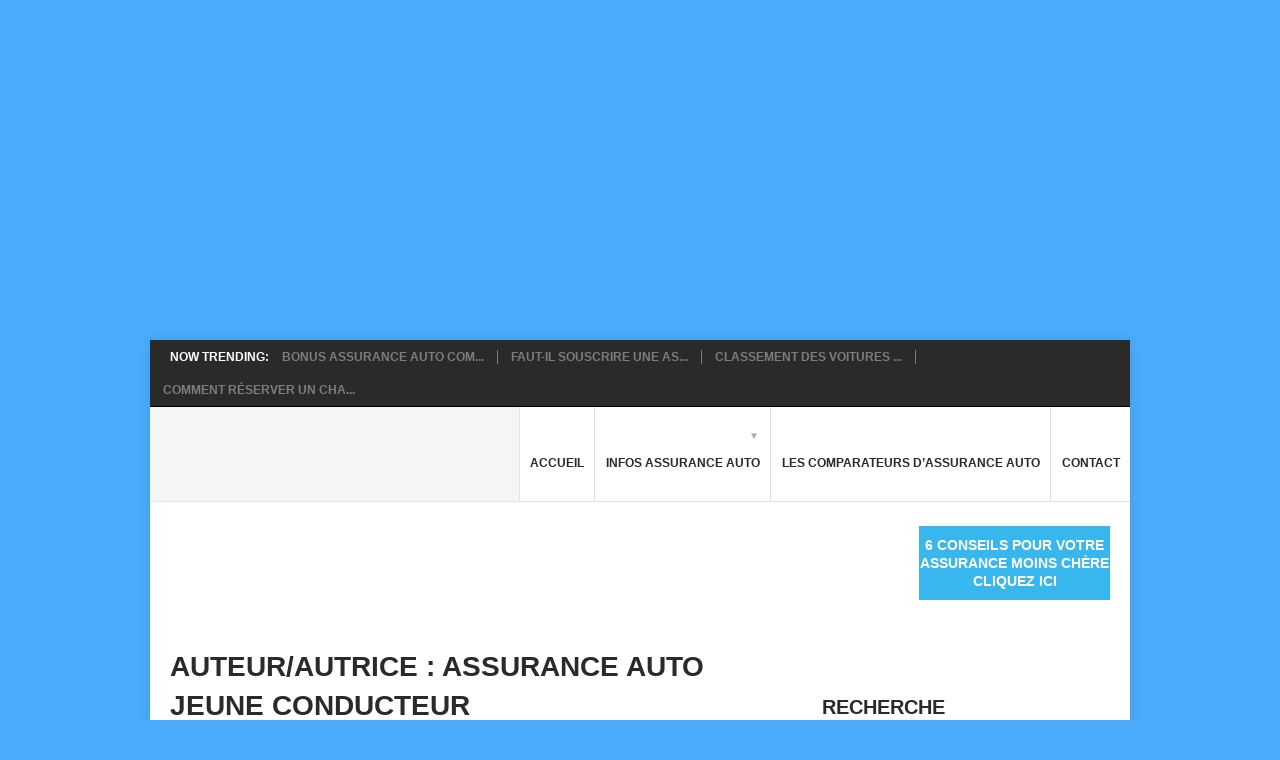

--- FILE ---
content_type: text/html; charset=UTF-8
request_url: https://assurance-auto-jeune-conducteur.com/author/dtclpwa/
body_size: 50973
content:
<!DOCTYPE html><html lang="fr-FR" prefix="og: http://ogp.me/ns#"><head><script data-no-optimize="1">var litespeed_docref=sessionStorage.getItem("litespeed_docref");litespeed_docref&&(Object.defineProperty(document,"referrer",{get:function(){return litespeed_docref}}),sessionStorage.removeItem("litespeed_docref"));</script> <meta charset="UTF-8"><title>Assurance Auto Jeune Conducteur, Author at</title><meta name="robots" content="index,follow"><meta name="googlebot" content="index,follow,max-snippet:-1,max-image-preview:large,max-video-preview:-1"><meta name="bingbot" content="index,follow,max-snippet:-1,max-image-preview:large,max-video-preview:-1"><meta name="keywords" content="Bonus Et Malus Assurance Auto,Bonus Et Malus En Assurance,Bonus Malus Apres Interruption D&#039;assurance,Bonus Malus Assurance,Bonus Malus Assurance Auto,Bonus Malus Assurance Auto Belgique,Bonus Malus Assurance Auto Calcul,Bonus Malus Assurance Auto Comment Marche,Bonus Malus Assurance Auto Conducteur Secondaire,Bonus Malus Assurance Auto France,Bonus Malus Assurance Auto Maif,Bonus Malus Assurance Auto Suite Accident,Bonus Malus Assurance Calcul,Bonus Malus Assurance Comment Calculer,Bonus Malus Assurance Explication,Bonus Malus Assurance Maif,Bonus Malus Assurance Second Conducteur,Bonus Malus Assurance Tunisie,Bonus Malus Changement Assurance,Bonus Malus Interruption D&#039;assurance" /><link rel="canonical" href="https://assurance-auto-jeune-conducteur.com/author/dtclpwa/" /><link rel="next" href="https://assurance-auto-jeune-conducteur.com/author/dtclpwa/page/2/" /><link rel="alternate" type="application/rss+xml" href="https://assurance-auto-jeune-conducteur.com/sitemap.xml" /><meta name="dc.language" content="fr" /><meta name="dc.language.iso" content="fr_FR" /><meta name="dc.publisher" content="Assurance Auto Jeune Conducteur" /><meta name="dc.title" content="Assurance Auto Jeune Conducteur, Author at" /><meta property="og:url" content="https://assurance-auto-jeune-conducteur.com/author/dtclpwa/" /><meta property="og:title" content="Assurance Auto Jeune Conducteur, Author at" /><meta property="og:description" content="" /><meta property="og:type" content="profile" /><meta property="og:site_name" content="" /><meta property="og:locale" content="fr_FR" /><meta property="profile:first_name" content="Assurance" /><meta property="profile:last_name" content="Auto" /><meta property="twitter:url" content="https://assurance-auto-jeune-conducteur.com/author/dtclpwa/" /><meta property="twitter:title" content="Assurance Auto Jeune Conducteur, Author at" /><meta property="twitter:description" content="" /><meta property="twitter:domain" content="" /><meta property="twitter:card" content="summary" /><meta property="twitter:site" content="/AssuranceJeune" /> <script type="application/ld+json">{"@context":"https://schema.org","@graph":[{"@type":"Person","@id":"http://www.lapetitewebagency.com#person","url":"http://www.lapetitewebagency.com","name":"Assurance Auto Jeune Conducteur"}]}</script> <meta name="viewport" content="width=device-width, initial-scale=1"><link rel="profile" href="https://gmpg.org/xfn/11"><link rel="pingback" href="https://assurance-auto-jeune-conducteur.com/xmlrpc.php"><link rel='dns-prefetch' href='//fonts.googleapis.com' /><link rel="alternate" type="application/rss+xml" title=" &raquo; Flux" href="https://assurance-auto-jeune-conducteur.com/feed/" /><link rel="alternate" type="application/rss+xml" title=" &raquo; Flux des commentaires" href="https://assurance-auto-jeune-conducteur.com/comments/feed/" /><link rel="alternate" type="application/rss+xml" title=" &raquo; Flux des articles écrits par Assurance Auto Jeune Conducteur" href="https://assurance-auto-jeune-conducteur.com/author/dtclpwa/feed/" /><style id='wp-img-auto-sizes-contain-inline-css' type='text/css'>img:is([sizes=auto i],[sizes^="auto," i]){contain-intrinsic-size:3000px 1500px}
/*# sourceURL=wp-img-auto-sizes-contain-inline-css */</style><link data-optimized="2" rel="stylesheet" href="https://assurance-auto-jeune-conducteur.com/wp-content/litespeed/css/ab8730a235b1888a57124c681d7a5dbe.css?ver=7d2f8" /><style id='ez-toc-inline-css' type='text/css'>div#ez-toc-container .ez-toc-title {font-size: 120%;}div#ez-toc-container .ez-toc-title {font-weight: 500;}div#ez-toc-container ul li , div#ez-toc-container ul li a {font-size: 95%;}div#ez-toc-container ul li , div#ez-toc-container ul li a {font-weight: 500;}div#ez-toc-container nav ul ul li {font-size: 90%;}div#ez-toc-container {background: #fff;border: 1px solid #ddd;}div#ez-toc-container p.ez-toc-title , #ez-toc-container .ez_toc_custom_title_icon , #ez-toc-container .ez_toc_custom_toc_icon {color: #999;}div#ez-toc-container ul.ez-toc-list a {color: #428bca;}div#ez-toc-container ul.ez-toc-list a:hover {color: #2a6496;}div#ez-toc-container ul.ez-toc-list a:visited {color: #428bca;}.ez-toc-counter nav ul li a::before {color: ;}.ez-toc-box-title {font-weight: bold; margin-bottom: 10px; text-align: center; text-transform: uppercase; letter-spacing: 1px; color: #666; padding-bottom: 5px;position:absolute;top:-4%;left:5%;background-color: inherit;transition: top 0.3s ease;}.ez-toc-box-title.toc-closed {top:-25%;}
/*# sourceURL=ez-toc-inline-css */</style><style id='point-style-inline-css' type='text/css'>a:hover, .menu .current-menu-item > a, .menu .current-menu-item, .current-menu-ancestor > a.sf-with-ul, .current-menu-ancestor, footer .textwidget a, .single_post a:not(.wp-block-button__link), #commentform a, .copyrights a:hover, a, footer .widget li a:hover, .menu > li:hover > a, .single_post .post-info a, .post-info a, .readMore a, .reply a, .fn a, .carousel a:hover, .single_post .related-posts a:hover, .sidebar.c-4-12 .textwidget a, footer .textwidget a, .sidebar.c-4-12 a:hover, .title a:hover, .trending-articles li a:hover { color: #38B7EE; }
		.review-result, .review-total-only { color: #38B7EE!important; }
		.nav-previous a, .nav-next a, .sub-menu, #commentform input#submit, .tagcloud a, #tabber ul.tabs li a.selected, .featured-cat, .mts-subscribe input[type='submit'], .pagination a, .widget .wpt_widget_content #tags-tab-content ul li a, .latestPost-review-wrapper, .pagination .dots, .primary-navigation #wpmm-megamenu .wpmm-posts .wpmm-pagination a, #wpmm-megamenu .review-total-only, body .latestPost-review-wrapper, .review-type-circle.wp-review-show-total { background: #38B7EE; color: #fff; } .header-button { background: #38B7EE; } #logo a { color: #2a2a2a; }
		
		.primary-navigation { display: block; margin: 0 auto; max-width: 7 0%; float: right; } .primary-navigation a { font-size: 12px; color: #2a2a2a; text-align: left; text-decoration: none; line-height: 1.4; padding: 48px 10px 1px 10px; min-height: 46px; font-weight: bold; border-right: 1px solid #e2e2e2; border-left: 1px solid #fff; text-transform: uppercase; background-color: white; } .su-carousel .su-carousel-slide-title { position: absolute; background: #38B7EE none repeat scroll 0% 0%; color: #FFF; text-transform: uppercase; font-weight: bold; padding: 0px 10px; } footer { overflow: hidden; clear: both; line-height: 20px; background-color: #E2E2E2; position: relative; } .copyrights { float: left; width: 100%; clear: both; background: #eee; padding: 20px 2.2% 10px 2.2%; margin-top: 25px; color: #9b9b9b; font-size: 10px; text-transform: uppercase; position: relative; border-top: 1px solid #E2E2E2; } body #masthead{ background-image:url("https://assurance-auto-jeune-conducteur.com/wp-content/uploads/2019/10/comparateur-assureurs-jeunes-conducteurs.png"); -webkit-background-size:auto; background-size:auto; } @media (max-width:1000px){ body #masthead{ -webkit-background-size:contain; background-size:contain; background-repeat:no-repeat; } } @media (max-width:767px){ body #masthead{ background-repeat:no-repeat; background-position-y:11%; } } @media (max-width:720px){ body #masthead{ -webkit-background-size:contain; background-size:contain; background-repeat:no-repeat; background-position-x:0%; background-position-y:12%; } } @media (max-width:550px){ body #masthead{ background-position-y:23%; } } @media (min-width:865px){ body .main-container{ position:relative; } } @media (max-width:767px){ body.page-id-16 .n2-hover .n2-ow .n2-ow .n2-ss-slide-active{ visibility:hidden !important; } body.page-id-16 .topad .header-button{ opacity:1; visibility:hidden !important; } } @media (max-width:373px){ body.page-id-16 .n2-hover .n2-ow .n2-ow .n2-ss-slide-active{ opacity:1; display:block; visibility:hidden !important; } } body.postid-4209 .mark-links p a img{ text-align:center; float:left; margin-right:21px; margin-bottom:22px; margin-top:-9px; } h6 { font-size: 10px; line-height: 1.4; }
/*# sourceURL=point-style-inline-css */</style><style data-related="n2-ss-5">div#n2-ss-5 .n2-ss-slider-1{display:grid;position:relative;}div#n2-ss-5 .n2-ss-slider-2{display:grid;position:relative;overflow:hidden;padding:0px 0px 0px 0px;border:0px solid RGBA(62,62,62,1);border-radius:0px;background-clip:padding-box;background-repeat:repeat;background-position:50% 50%;background-size:cover;background-attachment:scroll;z-index:1;}div#n2-ss-5:not(.n2-ss-loaded) .n2-ss-slider-2{background-image:none !important;}div#n2-ss-5 .n2-ss-slider-3{display:grid;grid-template-areas:'cover';position:relative;overflow:hidden;z-index:10;}div#n2-ss-5 .n2-ss-slider-3 > *{grid-area:cover;}div#n2-ss-5 .n2-ss-slide-backgrounds,div#n2-ss-5 .n2-ss-slider-3 > .n2-ss-divider{position:relative;}div#n2-ss-5 .n2-ss-slide-backgrounds{z-index:10;}div#n2-ss-5 .n2-ss-slide-backgrounds > *{overflow:hidden;}div#n2-ss-5 .n2-ss-slide-background{transform:translateX(-100000px);}div#n2-ss-5 .n2-ss-slider-4{place-self:center;position:relative;width:100%;height:100%;z-index:20;display:grid;grid-template-areas:'slide';}div#n2-ss-5 .n2-ss-slider-4 > *{grid-area:slide;}div#n2-ss-5.n2-ss-full-page--constrain-ratio .n2-ss-slider-4{height:auto;}div#n2-ss-5 .n2-ss-slide{display:grid;place-items:center;grid-auto-columns:100%;position:relative;z-index:20;-webkit-backface-visibility:hidden;transform:translateX(-100000px);}div#n2-ss-5 .n2-ss-slide{perspective:1500px;}div#n2-ss-5 .n2-ss-slide-active{z-index:21;}.n2-ss-background-animation{position:absolute;top:0;left:0;width:100%;height:100%;z-index:3;}div#n2-ss-5 .n2-ss-button-container,div#n2-ss-5 .n2-ss-button-container a{display:block;}div#n2-ss-5 .n2-ss-button-container--non-full-width,div#n2-ss-5 .n2-ss-button-container--non-full-width a{display:inline-block;}div#n2-ss-5 .n2-ss-button-container.n2-ss-nowrap{white-space:nowrap;}div#n2-ss-5 .n2-ss-button-container a div{display:inline;font-size:inherit;text-decoration:inherit;color:inherit;line-height:inherit;font-family:inherit;font-weight:inherit;}div#n2-ss-5 .n2-ss-button-container a > div{display:inline-flex;align-items:center;vertical-align:top;}div#n2-ss-5 .n2-ss-button-container span{font-size:100%;vertical-align:baseline;}div#n2-ss-5 .n2-ss-button-container a[data-iconplacement="left"] span{margin-right:0.3em;}div#n2-ss-5 .n2-ss-button-container a[data-iconplacement="right"] span{margin-left:0.3em;}div#n2-ss-5 .n2-ss-background-animation{position:absolute;top:0;left:0;width:100%;height:100%;z-index:3;}div#n2-ss-5 .n2-ss-background-animation .n2-ss-slide-background{z-index:auto;}div#n2-ss-5 .n2-bganim-side{position:absolute;left:0;top:0;overflow:hidden;background:RGBA(51,51,51,1);}div#n2-ss-5 .n2-bganim-tile-overlay-colored{z-index:100000;background:RGBA(51,51,51,1);}div#n2-ss-5 .n2-font-b4e4bf4de8e7a46599280040123d9793-hover{font-family: 'Abel';color: #ffffff;font-size:187.5%;text-shadow: none;line-height: 1.3;font-weight: normal;font-style: normal;text-decoration: none;text-align: left;letter-spacing: normal;word-spacing: normal;text-transform: none;font-weight: 900;}div#n2-ss-5 .n2-font-d4d12ee9c24bdd64a672723e47906c19-hover{font-family: 'Abel';color: #ffffff;font-size:137.5%;text-shadow: none;line-height: 1.5;font-weight: normal;font-style: normal;text-decoration: none;text-align: center;letter-spacing: normal;word-spacing: normal;text-transform: none;font-weight: 400;}div#n2-ss-5 .n2-style-222cf327f2fc3769abfd888004e881d3-heading{background: #5cba3c;opacity:1;padding:6px 15px 6px 15px ;box-shadow: none;border: 0px solid RGBA(255,255,255,0);border-radius:0px;}div#n2-ss-5 .n2-font-ac0ee6562a874f3f426f16e0bff1a17a-hover{font-family: 'Abel';color: #5a6062;font-size:156.25%;text-shadow: none;line-height: 0.3;font-weight: normal;font-style: normal;text-decoration: none;text-align: center;letter-spacing: normal;word-spacing: normal;text-transform: none;font-weight: 400;}div#n2-ss-5 .n2-font-8a6878e5ead811afff8ffe2c84975451-hover{font-family: 'Abel';color: #5a6062;font-size:125%;text-shadow: none;line-height: 0.3;font-weight: normal;font-style: normal;text-decoration: none;text-align: center;letter-spacing: normal;word-spacing: normal;text-transform: none;font-weight: 800;}div#n2-ss-5 .n2-font-3bacfd8a71321243de6131deaf64b5e1-hover{font-family: 'Nova Square';color: #ffffff;font-size:218.75%;text-shadow: none;line-height: 0.3;font-weight: normal;font-style: normal;text-decoration: none;text-align: center;letter-spacing: normal;word-spacing: normal;text-transform: none;font-weight: 900;}div#n2-ss-5 .n2-font-c7b42936771cd69dfa171f57fdd7a830-link a{font-family: 'Montserrat','Arial';color: #ffffff;font-size:125%;text-shadow: none;line-height: 1.5;font-weight: normal;font-style: normal;text-decoration: none;text-align: center;letter-spacing: normal;word-spacing: normal;text-transform: none;font-weight: 700;}div#n2-ss-5 .n2-font-c7b42936771cd69dfa171f57fdd7a830-link a:HOVER, div#n2-ss-5 .n2-font-c7b42936771cd69dfa171f57fdd7a830-link a:ACTIVE, div#n2-ss-5 .n2-font-c7b42936771cd69dfa171f57fdd7a830-link a:FOCUS{color: #4594e1;}div#n2-ss-5 .n2-style-ea54037126e7e8702479479112df4bb6-heading{background: #00adef;opacity:1;padding:0.8em 1.5em 0.8em 1.5em ;box-shadow: none;border: 2px solid RGBA(255,255,255,1);border-radius:99px;}div#n2-ss-5 .n2-style-ea54037126e7e8702479479112df4bb6-heading:Hover, div#n2-ss-5 .n2-style-ea54037126e7e8702479479112df4bb6-heading:ACTIVE, div#n2-ss-5 .n2-style-ea54037126e7e8702479479112df4bb6-heading:FOCUS{background: #ffffff;}div#n2-ss-5 .n2-ss-slide-limiter{max-width:3000px;}div#n2-ss-5 .n-uc-oTp6qIYaDeST{padding:0px 0px 0px 0px}div#n2-ss-5 .n-uc-9i5QasgezXRN-inner{padding:0px 0px 0px 0px;justify-content:space-between}div#n2-ss-5 .n-uc-9i5QasgezXRN{max-width: 1020px}div#n2-ss-5 .n-uc-FuIn0Nth0a6c{padding:0px 0px 0px 0px}div#n2-ss-5 .n-uc-9i5QasgezXRN-inner{padding:0px 0px 0px 0px;justify-content:space-between}div#n2-ss-5 .n-uc-9i5QasgezXRN{max-width: 1020px}@media (orientation: landscape) and (min-width: 1200px),(orientation: portrait) and (min-width: 981px){div#n2-ss-5 [data-hide-desktopportrait="1"]{display: none !important;}}@media (orientation: landscape) and (max-width: 1199px) and (min-width: 901px),(orientation: portrait) and (max-width: 980px) and (min-width: 721px){div#n2-ss-5 .n2-ss-slide-limiter{max-width:980px;}div#n2-ss-5 .n-uc-ir7gNCZedLfr{--ssfont-scale:0.8}div#n2-ss-5 .n-uc-AtS5IFAaio90{--ssfont-scale:0.8}div#n2-ss-5 .n-uc-ZU3RSPKrqWpX{--ssfont-scale:0.8}div#n2-ss-5 .n-uc-3L1ZgVt3xpyN{--ssfont-scale:0.8}div#n2-ss-5 .n-uc-ir7gNCZedLfr{--ssfont-scale:0.8}div#n2-ss-5 .n-uc-AtS5IFAaio90{--ssfont-scale:0.8}div#n2-ss-5 .n-uc-ZU3RSPKrqWpX{--ssfont-scale:0.8}div#n2-ss-5 .n-uc-3L1ZgVt3xpyN{--ssfont-scale:0.8}div#n2-ss-5 [data-hide-tabletportrait="1"]{display: none !important;}}@media (orientation: landscape) and (max-width: 900px),(orientation: portrait) and (max-width: 720px){div#n2-ss-5 .n2-ss-slide-limiter{max-width:720px;}div#n2-ss-5 .n-uc-9i5QasgezXRN-inner{padding:30px 0px 30px 10px}div#n2-ss-5 .n-uc-ir7gNCZedLfr{--ssfont-scale:0.6}div#n2-ss-5 .n-uc-2YKMbKKe66jo{--ssfont-scale:0.5}div#n2-ss-5 .n-uc-AtS5IFAaio90{display:none;--ssfont-scale:0.6}div#n2-ss-5 .n-uc-ZU3RSPKrqWpX{display:none;--ssfont-scale:0.6}div#n2-ss-5 .n-uc-3L1ZgVt3xpyN{--ssfont-scale:0.6}div#n2-ss-5 .n-uc-NYkxjHyfLU2P{--ssfont-scale:0.6}div#n2-ss-5 .n-uc-9i5QasgezXRN-inner{padding:30px 0px 30px 10px}div#n2-ss-5 .n-uc-ir7gNCZedLfr{--ssfont-scale:0.6}div#n2-ss-5 .n-uc-2YKMbKKe66jo{--ssfont-scale:0.5}div#n2-ss-5 .n-uc-AtS5IFAaio90{display:none;--ssfont-scale:0.6}div#n2-ss-5 .n-uc-ZU3RSPKrqWpX{display:none;--ssfont-scale:0.6}div#n2-ss-5 .n-uc-3L1ZgVt3xpyN{--ssfont-scale:0.6}div#n2-ss-5 .n-uc-NYkxjHyfLU2P{--ssfont-scale:0.6}div#n2-ss-5 [data-hide-mobileportrait="1"]{display: none !important;}}</style> <script id="cookie-notice-front-js-before" type="litespeed/javascript">var cnArgs={"ajaxUrl":"https:\/\/assurance-auto-jeune-conducteur.com\/wp-admin\/admin-ajax.php","nonce":"857d93a86b","hideEffect":"fade","position":"bottom","onScroll":!1,"onScrollOffset":100,"onClick":!1,"cookieName":"cookie_notice_accepted","cookieTime":2592000,"cookieTimeRejected":2592000,"globalCookie":!1,"redirection":!1,"cache":!0,"revokeCookies":!1,"revokeCookiesOpt":"automatic"}</script> <script type="litespeed/javascript" data-src="https://assurance-auto-jeune-conducteur.com/wp-includes/js/jquery/jquery.min.js" id="jquery-core-js"></script> <link rel="https://api.w.org/" href="https://assurance-auto-jeune-conducteur.com/wp-json/" /><link rel="alternate" title="JSON" type="application/json" href="https://assurance-auto-jeune-conducteur.com/wp-json/wp/v2/users/2" /><link rel="EditURI" type="application/rsd+xml" title="RSD" href="https://assurance-auto-jeune-conducteur.com/xmlrpc.php?rsd" /><meta name="generator" content="WordPress 6.9" />
 <script type="litespeed/javascript">document.documentElement.className=document.documentElement.className.replace('no-js','js')</script> <style>.no-js img.lazyload { display: none; }
			figure.wp-block-image img.lazyloading { min-width: 150px; }
							.lazyload, .lazyloading { opacity: 0; }
				.lazyloaded {
					opacity: 1;
					transition: opacity 400ms;
					transition-delay: 0ms;
				}</style> <script custom-element="amp-auto-ads"
        type="litespeed/javascript" data-src="https://cdn.ampproject.org/v0/amp-auto-ads-0.1.js"></script> <meta name="generator" content="Elementor 3.34.0; features: additional_custom_breakpoints; settings: css_print_method-external, google_font-enabled, font_display-auto"><style>.e-con.e-parent:nth-of-type(n+4):not(.e-lazyloaded):not(.e-no-lazyload),
				.e-con.e-parent:nth-of-type(n+4):not(.e-lazyloaded):not(.e-no-lazyload) * {
					background-image: none !important;
				}
				@media screen and (max-height: 1024px) {
					.e-con.e-parent:nth-of-type(n+3):not(.e-lazyloaded):not(.e-no-lazyload),
					.e-con.e-parent:nth-of-type(n+3):not(.e-lazyloaded):not(.e-no-lazyload) * {
						background-image: none !important;
					}
				}
				@media screen and (max-height: 640px) {
					.e-con.e-parent:nth-of-type(n+2):not(.e-lazyloaded):not(.e-no-lazyload),
					.e-con.e-parent:nth-of-type(n+2):not(.e-lazyloaded):not(.e-no-lazyload) * {
						background-image: none !important;
					}
				}</style><style type="text/css">.site-title a,
				.site-description {
					color: #2a2a2a;
				}</style><style type="text/css" id="custom-background-css">body.custom-background { background-color: #4bacfd; }</style> <script type="litespeed/javascript" data-src="https://www.googletagmanager.com/gtag/js?id=UA-66660029-1"></script> <script type="litespeed/javascript">window.dataLayer=window.dataLayer||[];function gtag(){dataLayer.push(arguments)}
gtag('js',new Date());gtag('config','UA-66660029-1');<script async src="https://pagead2.googlesyndication.com/pagead/js/adsbygoogle.js?client=ca-pub-9117135848359340"
crossorigin="anonymous"></script> <div class="n2-section-smartslider fitvidsignore " data-ssid="5" tabindex="0" role="region" aria-label="Diaporama"><div class="n2-ss-margin" style="margin: -100px 0px -200px 0px;"><div id="n2-ss-5-align" class="n2-ss-align"><div class="n2-padding"><div id="n2-ss-5" data-creator="Smart Slider 3" data-responsive="auto" class="n2-ss-slider n2-ow n2-has-hover n2notransition  "><div class="n2-ss-slider-1 n2_ss__touch_element n2-ow"><div class="n2-ss-slider-2 n2-ow"><div class="n2-ss-background-animation n2-ow"></div><div class="n2-ss-slider-3 n2-ow"><div class="n2-ss-slide-backgrounds n2-ow-all"><div class="n2-ss-slide-background" data-public-id="1" data-mode="fit"><div data-color="RGBA(255,255,255,0)" style="background-color: RGBA(255,255,255,0);" class="n2-ss-slide-background-color"></div></div><div class="n2-ss-slide-background" data-public-id="2" data-mode="fit"><div data-color="RGBA(255,255,255,0)" style="background-color: RGBA(255,255,255,0);" class="n2-ss-slide-background-color"></div></div></div><div class="n2-ss-slider-4 n2-ow">
<svg xmlns="http://www.w3.org/2000/svg" viewBox="0 0 1200 600" data-related-device="desktopPortrait" class="n2-ow n2-ss-preserve-size n2-ss-preserve-size--slider n2-ss-slide-limiter"></svg><div data-first="1" data-slide-duration="0" data-id="12" data-slide-public-id="1" data-title="Full 1" class="n2-ss-slide n2-ow  n2-ss-slide-12"><div role="note" class="n2-ss-slide--focus" tabindex="-1">Full 1</div><div class="n2-ss-layers-container n2-ss-slide-limiter n2-ow"><div class="n2-ss-layer n2-ow n-uc-oTp6qIYaDeST" data-sstype="slide" data-pm="default"><div class="n2-ss-layer n2-ow n-uc-9i5QasgezXRN" data-pm="default" data-sstype="content" data-hasbackground="0"><div class="n2-ss-section-main-content n2-ss-layer-with-background n2-ss-layer-content n2-ow n-uc-9i5QasgezXRN-inner"><div class="n2-ss-layer n2-ow n-uc-35vNxbDrzYh0" data-pm="absolute" data-responsiveposition="1" data-desktopportraitleft="-427" data-desktopportraittop="62" data-responsivesize="1" data-desktopportraitwidth="348" data-desktopportraitheight="587" data-desktopportraitalign="center" data-desktopportraitvalign="middle" data-parentid="" data-desktopportraitparentalign="center" data-desktopportraitparentvalign="middle" data-sstype="layer"><div class=" n2-ss-item-image-content n2-ss-item-content n2-ow-all"><a href="https://action.metaffiliation.com/trk.php?mclic=P511A27573CD723B19"><picture class="skip-lazy" data-skip-lazy="1"><img fetchpriority="high" id="n2-ss-5item1" alt="" class="skip-lazy" width="503" height="800" data-skip-lazy="1" src="//assurance-auto-jeune-conducteur.com/wp-content/uploads/2021/12/assurance-auto-jeune-conducteur-femme05.png" /></picture></a></div></div><div class="n2-ss-layer n2-ow n-uc-HCkG5vGdWY9Y" data-pm="absolute" data-responsiveposition="1" data-desktopportraitleft="450" data-desktopportraittop="100" data-responsivesize="1" data-desktopportraitwidth="1020" data-desktopportraitheight="auto" data-desktopportraitalign="center" data-desktopportraitvalign="middle" data-parentid="" data-desktopportraitparentalign="center" data-desktopportraitparentvalign="middle" data-sstype="layer"><div class=" n2-ss-item-image-content n2-ss-item-content n2-ow-all"><a href="https://action.metaffiliation.com/trk.php?mclic=P511A27573CD723B19"><picture class="skip-lazy" data-skip-lazy="1"><img id="n2-ss-5item2" alt="" class="skip-lazy" data-skip-lazy="1" src="//assurance-auto-jeune-conducteur.com/wp-content/uploads/2021/12/assurance-auto-jeune-conducteur-couple01.png" /></picture></a></div></div><div class="n2-ss-layer n2-ow n-uc-hawMiq0V4aoH" data-pm="absolute" data-responsiveposition="1" data-desktopportraitleft="0" data-mobileportraitleft="16" data-desktopportraittop="35" data-mobileportraittop="68" data-responsivesize="1" data-desktopportraitwidth="495" data-mobileportraitwidth="581" data-desktopportraitheight="100" data-mobileportraitheight="101" data-desktopportraitalign="center" data-mobileportraitalign="center" data-desktopportraitvalign="middle" data-mobileportraitvalign="middle" data-parentid="" data-desktopportraitparentalign="center" data-desktopportraitparentvalign="middle" data-sstype="layer"><div class=" n2-ss-item-image-content n2-ss-item-content n2-ow-all"><a href="https://action.metaffiliation.com/trk.php?mclic=P511A27573CD723B19"><picture class="skip-lazy" data-skip-lazy="1"><img id="n2-ss-5item3" alt="comparateur-assureurs-jeunes-conducteurs" class="skip-lazy" width="980" height="200" data-skip-lazy="1" src="//assurance-auto-jeune-conducteur.com/wp-content/uploads/2019/10/comparateur-assureurs-jeunes-conducteurs.png" /></picture></a></div></div><div class="n2-ss-layer n2-ow n-uc-QiIpX9mq9PoW" data-pm="absolute" data-responsiveposition="1" data-desktopportraitleft="429" data-desktopportraittop="0" data-responsivesize="1" data-desktopportraitwidth="611" data-desktopportraitheight="auto" data-desktopportraitalign="center" data-desktopportraitvalign="middle" data-parentid="" data-desktopportraitparentalign="center" data-desktopportraitparentvalign="middle" data-sstype="layer"><div class=" n2-ss-item-image-content n2-ss-item-content n2-ow-all"><a href="https://action.metaffiliation.com/trk.php?mclic=P511A27573CD723B19"><picture class="skip-lazy" data-skip-lazy="1"><img id="n2-ss-5item4" alt="assurance-auto-jeune-conducteur-couple-assures" class="skip-lazy" width="526" height="388" data-skip-lazy="1" src="//assurance-auto-jeune-conducteur.com/wp-content/uploads/2021/12/assurance-auto-jeune-conducteur-couple-assures.png" /></picture></a></div></div><div class="n2-ss-layer n2-ow n-uc-CUdTOq2PaHR0" data-pm="absolute" data-responsiveposition="1" data-desktopportraitleft="50" data-desktopportraittop="0" data-responsivesize="1" data-desktopportraitwidth="600" data-desktopportraitheight="150" data-desktopportraitalign="center" data-desktopportraitvalign="middle" data-parentid="" data-desktopportraitparentalign="center" data-desktopportraitparentvalign="middle" data-sstype="layer"><div><div class="n2-ss-item-content n2-ow"><div style="text-align:inherit;"><div id="transparent-rectangle" onmouseover="ComparerAssurance()"></div></div></div> <script type="litespeed/javascript">function ComparerAssurance(){window.location.href='https://action.metaffiliation.com/trk.php?mclic=P511A27573CD723B19'}</script><style>Start {
  background-color: #4CAF50; /* Green */
  border: none;
  color: white;
  padding: 15px 15px;
margin-right: 20px;
  text-align: center;
  text-decoration: none;
  display: inline-block;
  font-size: 16px;
}
.Startred {
  background-color: #ff6347; /* red */
  border: none;
  color: white;
  padding: 15px 15px;
  text-align: center;
  text-decoration: none;
  display: inline-block;
  font-size: 16px;
}</style></div></div></div></div><div class="n2-ss-layer n2-ow n-uc-ir7gNCZedLfr" data-pm="absolute" data-responsiveposition="1" data-desktopportraitleft="54" data-tabletportraitleft="7" data-mobileportraitleft="7" data-desktopportraittop="-182" data-tabletportraittop="-244" data-mobileportraittop="-276" data-responsivesize="1" data-desktopportraitwidth="914" data-mobileportraitwidth="914" data-desktopportraitheight="auto" data-mobileportraitheight="auto" data-desktopportraitalign="center" data-mobileportraitalign="center" data-desktopportraitvalign="middle" data-mobileportraitvalign="middle" data-parentid="" data-desktopportraitparentalign="center" data-desktopportraitparentvalign="middle" data-sstype="layer"><div id="n2-ss-5item6" class="  n2-ss-item-content n2-ss-text n2-ow" style="display:block;"><a class="n2-ow n2-font-b4e4bf4de8e7a46599280040123d9793-hover " style="display:block;" href="https://action.metaffiliation.com/trk.php?mclic=P511A27573CD723B19">Comparez et faites des économies !!</a></div></div><div class="n2-ss-layer n2-ow n-uc-2YKMbKKe66jo n2-ss-layer--auto" data-pm="absolute" data-responsiveposition="1" data-desktopportraitleft="7" data-tabletportraitleft="9" data-desktopportraittop="-41" data-tabletportraittop="34" data-responsivesize="1" data-desktopportraitwidth="auto" data-tabletportraitwidth="auto" data-desktopportraitheight="auto" data-tabletportraitheight="auto" data-desktopportraitalign="center" data-tabletportraitalign="center" data-desktopportraitvalign="middle" data-tabletportraitvalign="middle" data-parentid="" data-desktopportraitparentalign="center" data-desktopportraitparentvalign="middle" data-sstype="layer"><div id="n2-ss-5item7" class="  n2-ss-item-content n2-ss-text n2-ow" style="display:inline-block;white-space:nowrap;"><a class="n2-ow n2-font-d4d12ee9c24bdd64a672723e47906c19-hover n2-style-222cf327f2fc3769abfd888004e881d3-heading " style="display:inline-block;" rel="external" href="https://action.metaffiliation.com/trk.php?mclic=P511A27573CD723B19">Comparer 79 OFFRES D’ASSURANCES</a></div></div><div class="n2-ss-layer n2-ow n-uc-AtS5IFAaio90" data-pm="absolute" data-responsiveposition="1" data-desktopportraitleft="-1" data-tabletportraitleft="7" data-mobileportraitleft="86" data-desktopportraittop="-102" data-tabletportraittop="-127" data-mobileportraittop="-8" data-responsivesize="1" data-desktopportraitwidth="1021" data-desktopportraitheight="auto" data-desktopportraitalign="center" data-desktopportraitvalign="middle" data-parentid="" data-desktopportraitparentalign="center" data-desktopportraitparentvalign="middle" data-hidemobileportrait="1" data-sstype="layer"><div id="n2-ss-5item8" class="  n2-ss-item-content n2-ss-text n2-ow" style="display:block;"><a class="n2-ow n2-font-ac0ee6562a874f3f426f16e0bff1a17a-hover " style="display:block;" href="https://action.metaffiliation.com/trk.php?mclic=P511A27573CD723B19">En 5 minutes 100% GRATUIT et SANS ENGAGEMENT</a></div></div><div class="n2-ss-layer n2-ow n-uc-ZU3RSPKrqWpX" data-pm="absolute" data-responsiveposition="1" data-desktopportraitleft="88" data-tabletportraitleft="98" data-mobileportraitleft="94" data-desktopportraittop="-76" data-tabletportraittop="-68" data-mobileportraittop="-64" data-responsivesize="1" data-desktopportraitwidth="1021" data-desktopportraitheight="auto" data-desktopportraitalign="left" data-desktopportraitvalign="middle" data-parentid="" data-desktopportraitparentalign="center" data-desktopportraitparentvalign="middle" data-hidemobileportrait="1" data-sstype="layer"><div id="n2-ss-5item9" class="  n2-ss-item-content n2-ss-text n2-ow" style="display:block;"><a class="n2-ow n2-font-8a6878e5ead811afff8ffe2c84975451-hover " style="display:block;" href="https://action.metaffiliation.com/trk.php?mclic=P511A27573CD723B19">Un large panel d’offres (MAAF, Amaguiz, GMF, MMA, Direct Assurance…)</a></div></div><div class="n2-ss-layer n2-ow n-uc-3L1ZgVt3xpyN" data-pm="absolute" data-responsiveposition="1" data-desktopportraitleft="-1" data-tabletportraitleft="-1" data-mobileportraitleft="-2" data-desktopportraittop="-136" data-tabletportraittop="-178" data-mobileportraittop="-122" data-responsivesize="1" data-desktopportraitwidth="1021" data-mobileportraitwidth="1021" data-desktopportraitheight="auto" data-mobileportraitheight="auto" data-desktopportraitalign="center" data-mobileportraitalign="center" data-desktopportraitvalign="middle" data-mobileportraitvalign="middle" data-parentid="" data-desktopportraitparentalign="center" data-desktopportraitparentvalign="middle" data-sstype="layer"><div id="n2-ss-5item10" class="  n2-ss-item-content n2-ss-text n2-ow" style="display:block;"><a class="n2-ow n2-font-3bacfd8a71321243de6131deaf64b5e1-hover " style="display:block;" href="https://action.metaffiliation.com/trk.php?mclic=P511A27573CD723B19">N°1 DE L’ASSURANCE EN FRANCE</a></div></div><div class="n2-ss-layer n2-ow n-uc-NYkxjHyfLU2P n2-ss-layer--auto" data-pm="absolute" data-responsiveposition="1" data-desktopportraitleft="19" data-tabletportraitleft="0" data-mobileportraitleft="6" data-desktopportraittop="117" data-tabletportraittop="177" data-mobileportraittop="180" data-responsivesize="1" data-desktopportraitwidth="1021" data-tabletportraitwidth="873" data-mobileportraitwidth="1021" data-desktopportraitheight="auto" data-tabletportraitheight="115" data-mobileportraitheight="auto" data-desktopportraitalign="center" data-tabletportraitalign="center" data-mobileportraitalign="center" data-desktopportraitvalign="middle" data-tabletportraitvalign="middle" data-mobileportraitvalign="middle" data-parentid="" data-desktopportraitparentalign="center" data-desktopportraitparentvalign="middle" data-sstype="layer"><div class="n2-ss-button-container n2-ss-item-content n2-ow n2-font-c7b42936771cd69dfa171f57fdd7a830-link  n2-ss-nowrap n2-ss-button-container--non-full-width"><a class="n2-style-ea54037126e7e8702479479112df4bb6-heading  n2-ow " href="https://action.metaffiliation.com/trk.php?mclic=P511A27573CD723B19"><div><div>Je compare gratuitement les offres</div></div></a></div></div></div></div></div><div data-slide-duration="0" data-id="12" data-slide-public-id="2" data-title="Full 1" class="n2-ss-slide n2-ow  n2-ss-slide-12"><div role="note" class="n2-ss-slide--focus" tabindex="-1">Full 1</div><div class="n2-ss-layers-container n2-ss-slide-limiter n2-ow"><div class="n2-ss-layer n2-ow n-uc-FuIn0Nth0a6c" data-sstype="slide" data-pm="default"><div class="n2-ss-layer n2-ow n-uc-9i5QasgezXRN" data-pm="default" data-sstype="content" data-hasbackground="0"><div class="n2-ss-section-main-content n2-ss-layer-with-background n2-ss-layer-content n2-ow n-uc-9i5QasgezXRN-inner"><div class="n2-ss-layer n2-ow n-uc-35vNxbDrzYh0" data-pm="absolute" data-responsiveposition="1" data-desktopportraitleft="-427" data-desktopportraittop="62" data-responsivesize="1" data-desktopportraitwidth="348" data-desktopportraitheight="587" data-desktopportraitalign="center" data-desktopportraitvalign="middle" data-parentid="" data-desktopportraitparentalign="center" data-desktopportraitparentvalign="middle" data-sstype="layer"><div class=" n2-ss-item-image-content n2-ss-item-content n2-ow-all"><a href="https://action.metaffiliation.com/trk.php?mclic=P511A27573CD723B19"><picture class="skip-lazy" data-skip-lazy="1"><img loading="lazy" id="n2-ss-5item12" alt="" class="skip-lazy" loading="lazy" width="503" height="800" data-skip-lazy="1" src="//assurance-auto-jeune-conducteur.com/wp-content/uploads/2021/12/assurance-auto-jeune-conducteur-femme05.png" /></picture></a></div></div><div class="n2-ss-layer n2-ow n-uc-HCkG5vGdWY9Y" data-pm="absolute" data-responsiveposition="1" data-desktopportraitleft="450" data-desktopportraittop="100" data-responsivesize="1" data-desktopportraitwidth="1020" data-desktopportraitheight="auto" data-desktopportraitalign="center" data-desktopportraitvalign="middle" data-parentid="" data-desktopportraitparentalign="center" data-desktopportraitparentvalign="middle" data-sstype="layer"><div class=" n2-ss-item-image-content n2-ss-item-content n2-ow-all"><a href="https://action.metaffiliation.com/trk.php?mclic=P511A27573CD723B19"><picture class="skip-lazy" data-skip-lazy="1"><img id="n2-ss-5item13" alt="" class="skip-lazy" loading="lazy" data-skip-lazy="1" src="//assurance-auto-jeune-conducteur.com/wp-content/uploads/2021/12/assurance-auto-jeune-conducteur-couple01.png" /></picture></a></div></div><div class="n2-ss-layer n2-ow n-uc-hawMiq0V4aoH" data-pm="absolute" data-responsiveposition="1" data-desktopportraitleft="0" data-mobileportraitleft="16" data-desktopportraittop="35" data-mobileportraittop="68" data-responsivesize="1" data-desktopportraitwidth="495" data-mobileportraitwidth="581" data-desktopportraitheight="100" data-mobileportraitheight="101" data-desktopportraitalign="center" data-mobileportraitalign="center" data-desktopportraitvalign="middle" data-mobileportraitvalign="middle" data-parentid="" data-desktopportraitparentalign="center" data-desktopportraitparentvalign="middle" data-sstype="layer"><div class=" n2-ss-item-image-content n2-ss-item-content n2-ow-all"><a href="https://action.metaffiliation.com/trk.php?mclic=P511A27573CD723B19"><picture class="skip-lazy" data-skip-lazy="1"><img loading="lazy" id="n2-ss-5item14" alt="comparateur-assureurs-jeunes-conducteurs" class="skip-lazy" loading="lazy" width="980" height="200" data-skip-lazy="1" src="//assurance-auto-jeune-conducteur.com/wp-content/uploads/2019/10/comparateur-assureurs-jeunes-conducteurs.png" /></picture></a></div></div><div class="n2-ss-layer n2-ow n-uc-QiIpX9mq9PoW" data-pm="absolute" data-responsiveposition="1" data-desktopportraitleft="429" data-desktopportraittop="0" data-responsivesize="1" data-desktopportraitwidth="611" data-desktopportraitheight="auto" data-desktopportraitalign="center" data-desktopportraitvalign="middle" data-parentid="" data-desktopportraitparentalign="center" data-desktopportraitparentvalign="middle" data-sstype="layer"><div class=" n2-ss-item-image-content n2-ss-item-content n2-ow-all"><a href="https://action.metaffiliation.com/trk.php?mclic=P511A27573CD723B19"><picture class="skip-lazy" data-skip-lazy="1"><img loading="lazy" id="n2-ss-5item15" alt="assurance-auto-jeune-conducteur-couple-assures" class="skip-lazy" loading="lazy" width="526" height="388" data-skip-lazy="1" src="//assurance-auto-jeune-conducteur.com/wp-content/uploads/2021/12/assurance-auto-jeune-conducteur-couple-assures.png" /></picture></a></div></div><div class="n2-ss-layer n2-ow n-uc-CUdTOq2PaHR0" data-pm="absolute" data-responsiveposition="1" data-desktopportraitleft="50" data-desktopportraittop="0" data-responsivesize="1" data-desktopportraitwidth="600" data-desktopportraitheight="150" data-desktopportraitalign="center" data-desktopportraitvalign="middle" data-parentid="" data-desktopportraitparentalign="center" data-desktopportraitparentvalign="middle" data-sstype="layer"><div><div class="n2-ss-item-content n2-ow"><div style="text-align:inherit;"><div id="transparent-rectangle" onmouseover="ComparerAssurance()"></div></div></div> <script type="litespeed/javascript">function ComparerAssurance(){window.location.href='https://action.metaffiliation.com/trk.php?mclic=P511A27573CD723B19'}</script><style>Start {
  background-color: #4CAF50; /* Green */
  border: none;
  color: white;
  padding: 15px 15px;
margin-right: 20px;
  text-align: center;
  text-decoration: none;
  display: inline-block;
  font-size: 16px;
}
.Startred {
  background-color: #ff6347; /* red */
  border: none;
  color: white;
  padding: 15px 15px;
  text-align: center;
  text-decoration: none;
  display: inline-block;
  font-size: 16px;
}</style></div></div></div></div><div class="n2-ss-layer n2-ow n-uc-ir7gNCZedLfr" data-pm="absolute" data-responsiveposition="1" data-desktopportraitleft="54" data-tabletportraitleft="7" data-mobileportraitleft="7" data-desktopportraittop="-182" data-tabletportraittop="-244" data-mobileportraittop="-276" data-responsivesize="1" data-desktopportraitwidth="914" data-mobileportraitwidth="914" data-desktopportraitheight="auto" data-mobileportraitheight="auto" data-desktopportraitalign="center" data-mobileportraitalign="center" data-desktopportraitvalign="middle" data-mobileportraitvalign="middle" data-parentid="" data-desktopportraitparentalign="center" data-desktopportraitparentvalign="middle" data-sstype="layer"><div id="n2-ss-5item17" class="  n2-ss-item-content n2-ss-text n2-ow" style="display:block;"><a class="n2-ow n2-font-b4e4bf4de8e7a46599280040123d9793-hover " style="display:block;" href="https://action.metaffiliation.com/trk.php?mclic=P511A27573CD723B19">Comparez et faites des économies !!</a></div></div><div class="n2-ss-layer n2-ow n-uc-2YKMbKKe66jo n2-ss-layer--auto" data-pm="absolute" data-responsiveposition="1" data-desktopportraitleft="7" data-tabletportraitleft="9" data-desktopportraittop="-41" data-tabletportraittop="34" data-responsivesize="1" data-desktopportraitwidth="auto" data-tabletportraitwidth="auto" data-desktopportraitheight="auto" data-tabletportraitheight="auto" data-desktopportraitalign="center" data-tabletportraitalign="center" data-desktopportraitvalign="middle" data-tabletportraitvalign="middle" data-parentid="" data-desktopportraitparentalign="center" data-desktopportraitparentvalign="middle" data-sstype="layer"><div id="n2-ss-5item18" class="  n2-ss-item-content n2-ss-text n2-ow" style="display:inline-block;white-space:nowrap;"><a class="n2-ow n2-font-d4d12ee9c24bdd64a672723e47906c19-hover n2-style-222cf327f2fc3769abfd888004e881d3-heading " style="display:inline-block;" rel="external" href="https://action.metaffiliation.com/trk.php?mclic=P511A27573CD723B19">Comparer 79 OFFRES D’ASSURANCES</a></div></div><div class="n2-ss-layer n2-ow n-uc-AtS5IFAaio90" data-pm="absolute" data-responsiveposition="1" data-desktopportraitleft="-1" data-tabletportraitleft="7" data-mobileportraitleft="86" data-desktopportraittop="-102" data-tabletportraittop="-127" data-mobileportraittop="-8" data-responsivesize="1" data-desktopportraitwidth="1021" data-desktopportraitheight="auto" data-desktopportraitalign="center" data-desktopportraitvalign="middle" data-parentid="" data-desktopportraitparentalign="center" data-desktopportraitparentvalign="middle" data-hidemobileportrait="1" data-sstype="layer"><div id="n2-ss-5item19" class="  n2-ss-item-content n2-ss-text n2-ow" style="display:block;"><a class="n2-ow n2-font-ac0ee6562a874f3f426f16e0bff1a17a-hover " style="display:block;" href="https://action.metaffiliation.com/trk.php?mclic=P511A27573CD723B19">En 5 minutes 100% GRATUIT et SANS ENGAGEMENT</a></div></div><div class="n2-ss-layer n2-ow n-uc-ZU3RSPKrqWpX" data-pm="absolute" data-responsiveposition="1" data-desktopportraitleft="88" data-tabletportraitleft="98" data-mobileportraitleft="94" data-desktopportraittop="-76" data-tabletportraittop="-68" data-mobileportraittop="-64" data-responsivesize="1" data-desktopportraitwidth="1021" data-desktopportraitheight="auto" data-desktopportraitalign="left" data-desktopportraitvalign="middle" data-parentid="" data-desktopportraitparentalign="center" data-desktopportraitparentvalign="middle" data-hidemobileportrait="1" data-sstype="layer"><div id="n2-ss-5item20" class="  n2-ss-item-content n2-ss-text n2-ow" style="display:block;"><a class="n2-ow n2-font-8a6878e5ead811afff8ffe2c84975451-hover " style="display:block;" href="https://action.metaffiliation.com/trk.php?mclic=P511A27573CD723B19">Un large panel d’offres (MAAF, Amaguiz, GMF, MMA, Direct Assurance…)</a></div></div><div class="n2-ss-layer n2-ow n-uc-3L1ZgVt3xpyN" data-pm="absolute" data-responsiveposition="1" data-desktopportraitleft="-1" data-tabletportraitleft="-1" data-mobileportraitleft="-2" data-desktopportraittop="-136" data-tabletportraittop="-178" data-mobileportraittop="-122" data-responsivesize="1" data-desktopportraitwidth="1021" data-mobileportraitwidth="1021" data-desktopportraitheight="auto" data-mobileportraitheight="auto" data-desktopportraitalign="center" data-mobileportraitalign="center" data-desktopportraitvalign="middle" data-mobileportraitvalign="middle" data-parentid="" data-desktopportraitparentalign="center" data-desktopportraitparentvalign="middle" data-sstype="layer"><div id="n2-ss-5item21" class="  n2-ss-item-content n2-ss-text n2-ow" style="display:block;"><a class="n2-ow n2-font-3bacfd8a71321243de6131deaf64b5e1-hover " style="display:block;" href="https://action.metaffiliation.com/trk.php?mclic=P511A27573CD723B19">N°1 DE L’ASSURANCE EN FRANCE</a></div></div><div class="n2-ss-layer n2-ow n-uc-NYkxjHyfLU2P n2-ss-layer--auto" data-pm="absolute" data-responsiveposition="1" data-desktopportraitleft="19" data-tabletportraitleft="0" data-mobileportraitleft="6" data-desktopportraittop="117" data-tabletportraittop="177" data-mobileportraittop="180" data-responsivesize="1" data-desktopportraitwidth="1021" data-tabletportraitwidth="873" data-mobileportraitwidth="1021" data-desktopportraitheight="auto" data-tabletportraitheight="115" data-mobileportraitheight="auto" data-desktopportraitalign="center" data-tabletportraitalign="center" data-mobileportraitalign="center" data-desktopportraitvalign="middle" data-tabletportraitvalign="middle" data-mobileportraitvalign="middle" data-parentid="" data-desktopportraitparentalign="center" data-desktopportraitparentvalign="middle" data-sstype="layer"><div class="n2-ss-button-container n2-ss-item-content n2-ow n2-font-c7b42936771cd69dfa171f57fdd7a830-link  n2-ss-nowrap n2-ss-button-container--non-full-width"><a class="n2-style-ea54037126e7e8702479479112df4bb6-heading  n2-ow " href="https://action.metaffiliation.com/trk.php?mclic=P511A27573CD723B19"><div><div>Je compare gratuitement les offres</div></div></a></div></div></div></div></div></div></div></div></div></div><ss3-loader></ss3-loader></div></div><div class="n2_clear"></div></div></div> <script type="litespeed/javascript">(function(){this._N2=this._N2||{_r:[],_d:[],r:function(){this._r.push(arguments)},d:function(){this._d.push(arguments)}}}).call(window);!function(a){a.indexOf("Safari")>0&&-1===a.indexOf("Chrome")&&document.documentElement.style.setProperty("--ss-safari-fix-225962","1px")}(navigator.userAgent);!function(e,i,o,r){(i=e.match(/(Chrome|Firefox|Safari)\/(\d+)\./))&&("Chrome"==i[1]?r=+i[2]>=32:"Firefox"==i[1]?r=+i[2]>=65:"Safari"==i[1]&&(o=e.match(/Version\/(\d+)/)||e.match(/(\d+)[0-9_]+like Mac/))&&(r=+o[1]>=14),r&&document.documentElement.classList.add("n2webp"))}(navigator.userAgent)</script> <script type="litespeed/javascript">_N2.r('documentReady',function(){_N2.r(["documentReady","smartslider-frontend","smartslider-backgroundanimation","ss-simple"],function(){new _N2.SmartSliderSimple('n2-ss-5',{"admin":!1,"background.video.mobile":1,"loadingTime":2000,"callbacks":"","alias":{"id":0,"smoothScroll":0,"slideSwitch":0,"scroll":1},"align":"normal","isDelayed":0,"responsive":{"mediaQueries":{"all":!1,"desktopportrait":["(orientation: landscape) and (min-width: 1200px)","(orientation: portrait) and (min-width: 981px)"],"tabletportrait":["(orientation: landscape) and (max-width: 1199px) and (min-width: 901px)","(orientation: portrait) and (max-width: 980px) and (min-width: 721px)"],"mobileportrait":["(orientation: landscape) and (max-width: 900px)","(orientation: portrait) and (max-width: 720px)"]},"base":{"slideOuterWidth":1200,"slideOuterHeight":600,"sliderWidth":1200,"sliderHeight":600,"slideWidth":1200,"slideHeight":600},"hideOn":{"desktopLandscape":!1,"desktopPortrait":!1,"tabletLandscape":!1,"tabletPortrait":!1,"mobileLandscape":!1,"mobilePortrait":!1},"onResizeEnabled":!0,"type":"auto","sliderHeightBasedOn":"real","focusUser":1,"focusEdge":"auto","breakpoints":[{"device":"tabletPortrait","type":"max-screen-width","portraitWidth":980,"landscapeWidth":1199},{"device":"mobilePortrait","type":"max-screen-width","portraitWidth":720,"landscapeWidth":900}],"enabledDevices":{"desktopLandscape":0,"desktopPortrait":1,"tabletLandscape":0,"tabletPortrait":1,"mobileLandscape":0,"mobilePortrait":1},"sizes":{"desktopPortrait":{"width":1200,"height":600,"max":3000,"min":981},"tabletPortrait":{"width":721,"height":360,"customHeight":!1,"max":1199,"min":721},"mobilePortrait":{"width":320,"height":160,"customHeight":!1,"max":900,"min":320}},"overflowHiddenPage":0,"focus":{"offsetTop":"#wpadminbar","offsetBottom":""}},"controls":{"mousewheel":0,"touch":"horizontal","keyboard":1,"blockCarouselInteraction":1},"playWhenVisible":1,"playWhenVisibleAt":0.5,"lazyLoad":0,"lazyLoadNeighbor":0,"blockrightclick":0,"maintainSession":0,"autoplay":{"enabled":1,"start":1,"duration":7000,"autoplayLoop":1,"allowReStart":0,"pause":{"click":1,"mouse":"enter","mediaStarted":0},"resume":{"click":0,"mouse":"0","mediaEnded":1,"slidechanged":0},"interval":1,"intervalModifier":"loop","intervalSlide":"current"},"perspective":1500,"layerMode":{"playOnce":0,"playFirstLayer":1,"mode":"skippable","inAnimation":"mainInEnd"},"parallax":{"enabled":1,"mobile":0,"is3D":0,"animate":1,"horizontal":"mouse","vertical":"mouse","origin":"slider","scrollmove":"both"},"postBackgroundAnimations":0,"bgAnimations":{"global":[{"type":"Flat","tiles":{"crop":!1,"delay":0,"sequence":"ForwardDiagonal"},"main":{"type":"both","duration":0.75,"current":{"ease":"easeOutCubic","scale":0.5,"opacity":0},"next":{"ease":"easeOutCubic","opacity":0,"scale":1.5}},"invert":{"current":{"scale":1.5},"next":{"scale":0.5}}}],"color":"RGBA(51,51,51,1)","speed":"fast","slides":[{"animation":[{"type":"Flat","tiles":{"crop":!1,"delay":0,"sequence":"ForwardDiagonal"},"main":{"type":"both","duration":0.75,"current":{"ease":"easeOutCubic","scale":1.5,"opacity":0},"next":{"ease":"easeOutCubic","opacity":0,"scale":0.5}},"invert":{"current":{"scale":0.5},"next":{"scale":1.5}}}],"speed":"fast","color":"RGBA(51,51,51,1)"},{"animation":[{"type":"Flat","tiles":{"crop":!1,"delay":0,"sequence":"ForwardDiagonal"},"main":{"type":"both","duration":0.75,"current":{"ease":"easeOutCubic","scale":1.5,"opacity":0},"next":{"ease":"easeOutCubic","opacity":0,"scale":0.5}},"invert":{"current":{"scale":0.5},"next":{"scale":1.5}}}],"speed":"fast","color":"RGBA(51,51,51,1)"}]},"mainanimation":{"type":"no","duration":400,"delay":0,"ease":"easeOutQuad","shiftedBackgroundAnimation":"auto"},"carousel":1,"initCallbacks":function(){}})})})</script></head><body data-rsssl=1 id="blog" class="archive author author-dtclpwa author-2 custom-background wp-embed-responsive wp-theme-point boxed cslayout cookies-not-set elementor-default elementor-kit-6391">
<?php
echo do_shortcode('[smartslider3 slider="5"]');
?><div class="main-container clear"><div class="trending-articles"><ul><li class="firstlink">Now Trending:</li><li class="trendingPost">
<a href="https://assurance-auto-jeune-conducteur.com/conseils-pratiques/bonus-assurance-auto-comment-ca-marche/" title="Bonus assurance auto comment ça marche ?" rel="bookmark follow noopener" data-wpel-link="internal">Bonus assurance auto com...</a></li><li class="trendingPost">
<a href="https://assurance-auto-jeune-conducteur.com/conseils-pratiques/faut-il-souscrire-une-assurance-auto-en-ligne-immediate/" title="Faut-il souscrire une Assurance Auto en Ligne Immédiate?" rel="bookmark follow noopener" data-wpel-link="internal">Faut-il souscrire une As...</a></li><li class="trendingPost">
<a href="https://assurance-auto-jeune-conducteur.com/bons-plans-assurance-auto/quelle-est-la-voiture-fiable-classement-2018-2019/" title="Classement des voitures les plus fiables 2018-2019" rel="bookmark follow noopener" data-wpel-link="internal">Classement des voitures ...</a></li><li class="trendingPost">
<a href="https://assurance-auto-jeune-conducteur.com/bons-plans-assurance-auto/comment-reserver-un-chauffeur-prive/" title="Comment réserver un chauffeur privé ?" rel="bookmark follow noopener" data-wpel-link="internal">Comment réserver un cha...</a></li></ul></div><header id="masthead" class="site-header" role="banner"><div class="site-branding"><h2 id="logo" class="image-logo" itemprop="headline">
<a href="https://assurance-auto-jeune-conducteur.com" data-wpel-link="internal" rel="follow noopener"><img  alt="" data-src="https://assurance-auto-jeune-conducteur.com/wp-content/uploads/2016/10/assurance-auto-jeune-conducteur-logo4.png" class="lazyload" src="[data-uri]"><noscript><img src="https://assurance-auto-jeune-conducteur.com/wp-content/uploads/2016/10/assurance-auto-jeune-conducteur-logo4.png" alt=""></noscript></a></h2>
<a href="#" id="pull" class="toggle-mobile-menu">Menu</a><div class="primary-navigation"><nav id="navigation" class="mobile-menu-wrapper" role="navigation"><ul id="menu-assu" class="menu clearfix"><li id="menu-item-2675" class="menu-item menu-item-type-custom menu-item-object-custom menu-item-home"><a href="https://assurance-auto-jeune-conducteur.com" data-wpel-link="internal" rel="follow noopener">Accueil<br /><span class="sub"></span></a></li><li id="menu-item-2676" class="menu-item menu-item-type-custom menu-item-object-custom menu-item-has-children"><a href="#">Infos assurance auto<br /><span class="sub"></span></a><ul class="sub-menu"><li id="menu-item-2677" class="menu-item menu-item-type-post_type menu-item-object-page"><a href="https://assurance-auto-jeune-conducteur.com/decouvrez-le-prix-assurance-voiture-jeune-conducteur/" data-wpel-link="internal" rel="follow noopener">Prix assurance jeune conducteur<br /><span class="sub"></span></a></li><li id="menu-item-2680" class="menu-item menu-item-type-taxonomy menu-item-object-category"><a href="https://assurance-auto-jeune-conducteur.com/payer-moins-cher-assurance-auto/" data-wpel-link="internal" rel="follow noopener">Payer moins cher votre assurance auto<br /><span class="sub"></span></a></li><li id="menu-item-2681" class="menu-item menu-item-type-taxonomy menu-item-object-category"><a href="https://assurance-auto-jeune-conducteur.com/bons-plans-assurance-auto/" data-wpel-link="internal" rel="follow noopener">News &#038; bons plans assurance auto<br /><span class="sub"></span></a></li><li id="menu-item-2682" class="menu-item menu-item-type-taxonomy menu-item-object-category"><a href="https://assurance-auto-jeune-conducteur.com/assureurs-auto/" data-wpel-link="internal" rel="follow noopener">Assureurs auto<br /><span class="sub"></span></a></li><li id="menu-item-2683" class="menu-item menu-item-type-taxonomy menu-item-object-category"><a href="https://assurance-auto-jeune-conducteur.com/videos-assurance/" data-wpel-link="internal" rel="follow noopener">Vidéos assurance<br /><span class="sub"></span></a></li></ul></li><li id="menu-item-2679" class="menu-item menu-item-type-post_type menu-item-object-page"><a href="https://assurance-auto-jeune-conducteur.com/comparateur-assurance-auto-jeune-conducteur/" data-wpel-link="internal" rel="follow noopener">Les comparateurs d&rsquo;assurance auto<br /><span class="sub"></span></a></li><li id="menu-item-2678" class="menu-item menu-item-type-post_type menu-item-object-page"><a href="https://assurance-auto-jeune-conducteur.com/contact/" data-wpel-link="internal" rel="follow noopener">Contact<br /><span class="sub"></span></a></li></ul></nav></div></div></header><div class="header-bottom-second"><div id="header-widget-container"><div class="widget-header"> <script type="litespeed/javascript" data-src="//pagead2.googlesyndication.com/pagead/js/adsbygoogle.js"></script> 
<ins class="adsbygoogle"
style="display:inline-block;width:728px;height:90px"
data-ad-client="ca-pub-9117135848359340"
data-ad-slot="4515183651"></ins> <script type="litespeed/javascript">(adsbygoogle=window.adsbygoogle||[]).push({})</script> </div><div class="widget-header-bottom-right"><div class="textwidget"><div class="topad">
<a href="https://assurance-auto-jeune-conducteur.com/6-astuces-pour-une-assurance-auto-jeune-conducteur-moins-cher" class="header-button" data-wpel-link="internal" rel="follow noopener">6 conseils pour votre Assurance moins chère CLIQUEZ ICI </a></div></div></div></div></div><div id="page" class="home-page"><div class="content"><div class="article"><h1 class="postsby">
<span>Auteur/autrice : <span>Assurance Auto Jeune Conducteur</span></span></h1><article class="post excerpt">
<a href="https://assurance-auto-jeune-conducteur.com/conseils-pratiques/bonus-assurance-auto-comment-ca-marche/" title="Bonus assurance auto comment ça marche ?" id="featured-thumbnail" data-wpel-link="internal" rel="follow noopener"><div class="featured-thumbnail"><img loading="lazy" width="220" height="162"   alt="assurance-voiture-bonus-malus" title="" decoding="async" data-src="https://assurance-auto-jeune-conducteur.com/wp-content/uploads/2018/11/assurance-voiture-bonus-malus-220x162.jpg" class="attachment-featured size-featured wp-post-image lazyload" src="[data-uri]" /><noscript><img loading="lazy" width="220" height="162" src="https://assurance-auto-jeune-conducteur.com/wp-content/uploads/2018/11/assurance-voiture-bonus-malus-220x162.jpg" class="attachment-featured size-featured wp-post-image" alt="assurance-voiture-bonus-malus" title="" decoding="async" /></noscript></div><div class="featured-cat">
conseils pratiques</div>
</a><header><h2 class="title">
<a href="https://assurance-auto-jeune-conducteur.com/conseils-pratiques/bonus-assurance-auto-comment-ca-marche/" title="Bonus assurance auto comment ça marche ?" rel="bookmark follow noopener" data-wpel-link="internal">Bonus assurance auto comment ça marche ?</a></h2><div class="post-info"><span class="theauthor"><a href="https://assurance-auto-jeune-conducteur.com/author/dtclpwa/" title="Articles par Assurance Auto Jeune Conducteur" rel="author follow noopener" data-wpel-link="internal">Assurance Auto Jeune Conducteur</a></span> | <span class="thetime">31 décembre 2025</span></div></header><div class="post-content image-caption-format-1">
Bonus Malus Assurance, qu&rsquo;est-ce-que c&rsquo;est? Le Bonus Le bonus et le malus font partie d’un système unique lié aux assurances en France . La règle est très simple,</div>
<span class="readMore"><a href="https://assurance-auto-jeune-conducteur.com/conseils-pratiques/bonus-assurance-auto-comment-ca-marche/" title="Bonus assurance auto comment ça marche ?" rel="follow noopener" data-wpel-link="internal">Read More</a></span></article><div class='code-block code-block-1' style='margin: 8px 0; clear: both;'> <script type="litespeed/javascript" data-src="https://pagead2.googlesyndication.com/pagead/js/adsbygoogle.js"></script> <ins class="adsbygoogle"
style="display:block"
data-ad-format="fluid"
data-ad-layout-key="-gq-2a+3f+i+2k"
data-ad-client="ca-pub-9117135848359340"
data-ad-slot="6775862152"></ins> <script type="litespeed/javascript">(adsbygoogle=window.adsbygoogle||[]).push({})</script></div><article class="post excerpt">
<a href="https://assurance-auto-jeune-conducteur.com/conseils-pratiques/faut-il-souscrire-une-assurance-auto-en-ligne-immediate/" title="Faut-il souscrire une Assurance Auto en Ligne Immédiate?" id="featured-thumbnail" data-wpel-link="internal" rel="follow noopener"><div class="featured-thumbnail"><img width="220" height="162"   alt="assurance auto en ligne immediate" title="" decoding="async" data-src="https://assurance-auto-jeune-conducteur.com/wp-content/uploads/2018/11/assurance-auto-en-ligne-immediate-220x162.jpg" class="attachment-featured size-featured wp-post-image lazyload" src="[data-uri]" /><noscript><img width="220" height="162" src="https://assurance-auto-jeune-conducteur.com/wp-content/uploads/2018/11/assurance-auto-en-ligne-immediate-220x162.jpg" class="attachment-featured size-featured wp-post-image" alt="assurance auto en ligne immediate" title="" decoding="async" /></noscript></div><div class="featured-cat">
conseils pratiques</div>
</a><header><h2 class="title">
<a href="https://assurance-auto-jeune-conducteur.com/conseils-pratiques/faut-il-souscrire-une-assurance-auto-en-ligne-immediate/" title="Faut-il souscrire une Assurance Auto en Ligne Immédiate?" rel="bookmark follow noopener" data-wpel-link="internal">Faut-il souscrire une Assurance Auto en Ligne Immédiate?</a></h2><div class="post-info"><span class="theauthor"><a href="https://assurance-auto-jeune-conducteur.com/author/dtclpwa/" title="Articles par Assurance Auto Jeune Conducteur" rel="author follow noopener" data-wpel-link="internal">Assurance Auto Jeune Conducteur</a></span> | <span class="thetime">31 décembre 2025</span></div></header><div class="post-content image-caption-format-1">
Les avantages de votre Assurance Auto En Ligne Internet facilite grandement certaines démarches (au point de se demander comment faisait-on avant) et c’est le cas des contrats d’assurance</div>
<span class="readMore"><a href="https://assurance-auto-jeune-conducteur.com/conseils-pratiques/faut-il-souscrire-une-assurance-auto-en-ligne-immediate/" title="Faut-il souscrire une Assurance Auto en Ligne Immédiate?" rel="follow noopener" data-wpel-link="internal">Read More</a></span></article><div class='code-block code-block-1' style='margin: 8px 0; clear: both;'> <script type="litespeed/javascript" data-src="https://pagead2.googlesyndication.com/pagead/js/adsbygoogle.js"></script> <ins class="adsbygoogle"
style="display:block"
data-ad-format="fluid"
data-ad-layout-key="-gq-2a+3f+i+2k"
data-ad-client="ca-pub-9117135848359340"
data-ad-slot="6775862152"></ins> <script type="litespeed/javascript">(adsbygoogle=window.adsbygoogle||[]).push({})</script></div><article class="post excerpt">
<a href="https://assurance-auto-jeune-conducteur.com/bons-plans-assurance-auto/quelle-est-la-voiture-fiable-classement-2018-2019/" title="Classement des voitures les plus fiables 2018-2019" id="featured-thumbnail" data-wpel-link="internal" rel="follow noopener"><div class="featured-thumbnail"><img width="220" height="162"   alt="Quelle est la voiture fiable classement 2018-2019" title="" decoding="async" data-src="https://assurance-auto-jeune-conducteur.com/wp-content/uploads/2018/11/Quelle-est-la-voiture-fiable-classement-2018-2019-220x162.png" class="attachment-featured size-featured wp-post-image lazyload" src="[data-uri]" /><noscript><img width="220" height="162" src="https://assurance-auto-jeune-conducteur.com/wp-content/uploads/2018/11/Quelle-est-la-voiture-fiable-classement-2018-2019-220x162.png" class="attachment-featured size-featured wp-post-image" alt="Quelle est la voiture fiable classement 2018-2019" title="" decoding="async" /></noscript></div><div class="featured-cat">
News &amp; bons plans assurance auto</div>
</a><header><h2 class="title">
<a href="https://assurance-auto-jeune-conducteur.com/bons-plans-assurance-auto/quelle-est-la-voiture-fiable-classement-2018-2019/" title="Classement des voitures les plus fiables 2018-2019" rel="bookmark follow noopener" data-wpel-link="internal">Classement des voitures les plus fiables 2018-2019</a></h2><div class="post-info"><span class="theauthor"><a href="https://assurance-auto-jeune-conducteur.com/author/dtclpwa/" title="Articles par Assurance Auto Jeune Conducteur" rel="author follow noopener" data-wpel-link="internal">Assurance Auto Jeune Conducteur</a></span> | <span class="thetime">31 décembre 2025</span></div></header><div class="post-content image-caption-format-1">
Deux ans après son précédent tableau , ufc que-choisir a de nouveau fait appel aux propriétaires de voitures pour réaliser un inventaire des marques automobiles les plus fiables</div>
<span class="readMore"><a href="https://assurance-auto-jeune-conducteur.com/bons-plans-assurance-auto/quelle-est-la-voiture-fiable-classement-2018-2019/" title="Classement des voitures les plus fiables 2018-2019" rel="follow noopener" data-wpel-link="internal">Read More</a></span></article><div class='code-block code-block-1' style='margin: 8px 0; clear: both;'> <script type="litespeed/javascript" data-src="https://pagead2.googlesyndication.com/pagead/js/adsbygoogle.js"></script> <ins class="adsbygoogle"
style="display:block"
data-ad-format="fluid"
data-ad-layout-key="-gq-2a+3f+i+2k"
data-ad-client="ca-pub-9117135848359340"
data-ad-slot="6775862152"></ins> <script type="litespeed/javascript">(adsbygoogle=window.adsbygoogle||[]).push({})</script></div><article class="post excerpt">
<a href="https://assurance-auto-jeune-conducteur.com/bons-plans-assurance-auto/comment-reserver-un-chauffeur-prive/" title="Comment réserver un chauffeur privé ?" id="featured-thumbnail" data-wpel-link="internal" rel="follow noopener"><div class="featured-thumbnail"><img width="220" height="162"   alt="Comment réserver un chauffeur privé" title="" decoding="async" data-src="https://assurance-auto-jeune-conducteur.com/wp-content/uploads/2023/07/Comment-reserver-un-chauffeur-prive-220x162.jpg" class="attachment-featured size-featured wp-post-image lazyload" src="[data-uri]" /><noscript><img width="220" height="162" src="https://assurance-auto-jeune-conducteur.com/wp-content/uploads/2023/07/Comment-reserver-un-chauffeur-prive-220x162.jpg" class="attachment-featured size-featured wp-post-image" alt="Comment réserver un chauffeur privé" title="" decoding="async" /></noscript></div><div class="featured-cat">
News &amp; bons plans assurance auto</div>
</a><header><h2 class="title">
<a href="https://assurance-auto-jeune-conducteur.com/bons-plans-assurance-auto/comment-reserver-un-chauffeur-prive/" title="Comment réserver un chauffeur privé ?" rel="bookmark follow noopener" data-wpel-link="internal">Comment réserver un chauffeur privé ?</a></h2><div class="post-info"><span class="theauthor"><a href="https://assurance-auto-jeune-conducteur.com/author/dtclpwa/" title="Articles par Assurance Auto Jeune Conducteur" rel="author follow noopener" data-wpel-link="internal">Assurance Auto Jeune Conducteur</a></span> | <span class="thetime">31 décembre 2025</span></div></header><div class="post-content image-caption-format-1">
Réserver un chauffeur privé chez service-limousine-saint-tropez.com est un moyen pratique et confortable de se déplacer en ville ou lors de voyages. Que vous ayez besoin d&rsquo;un transfert depuis</div>
<span class="readMore"><a href="https://assurance-auto-jeune-conducteur.com/bons-plans-assurance-auto/comment-reserver-un-chauffeur-prive/" title="Comment réserver un chauffeur privé ?" rel="follow noopener" data-wpel-link="internal">Read More</a></span></article><div class='code-block code-block-1' style='margin: 8px 0; clear: both;'> <script type="litespeed/javascript" data-src="https://pagead2.googlesyndication.com/pagead/js/adsbygoogle.js"></script> <ins class="adsbygoogle"
style="display:block"
data-ad-format="fluid"
data-ad-layout-key="-gq-2a+3f+i+2k"
data-ad-client="ca-pub-9117135848359340"
data-ad-slot="6775862152"></ins> <script type="litespeed/javascript">(adsbygoogle=window.adsbygoogle||[]).push({})</script></div><article class="post excerpt">
<a href="https://assurance-auto-jeune-conducteur.com/assureurs-auto/lassurance-auto-va-evoluer-en-belgique/" title="L&rsquo;assurance auto va évoluer en Belgique" id="featured-thumbnail" data-wpel-link="internal" rel="follow noopener"><div class="featured-thumbnail"><img width="220" height="162"   alt="prix assurance voiture jeune conducteur belgique" title="" decoding="async" data-src="https://assurance-auto-jeune-conducteur.com/wp-content/uploads/2016/03/les-jeunes-conducteurs-belges-moins-bien-lotis-que-les-francais-en-matiere-d-assurance-auto-220x162.jpg" class="attachment-featured size-featured wp-post-image lazyload" src="[data-uri]" /><noscript><img width="220" height="162" src="https://assurance-auto-jeune-conducteur.com/wp-content/uploads/2016/03/les-jeunes-conducteurs-belges-moins-bien-lotis-que-les-francais-en-matiere-d-assurance-auto-220x162.jpg" class="attachment-featured size-featured wp-post-image" alt="prix assurance voiture jeune conducteur belgique" title="" decoding="async" /></noscript></div><div class="featured-cat">
Assureurs auto</div>
</a><header><h2 class="title">
<a href="https://assurance-auto-jeune-conducteur.com/assureurs-auto/lassurance-auto-va-evoluer-en-belgique/" title="L&rsquo;assurance auto va évoluer en Belgique" rel="bookmark follow noopener" data-wpel-link="internal">L&rsquo;assurance auto va évoluer en Belgique</a></h2><div class="post-info"><span class="theauthor"><a href="https://assurance-auto-jeune-conducteur.com/author/dtclpwa/" title="Articles par Assurance Auto Jeune Conducteur" rel="author follow noopener" data-wpel-link="internal">Assurance Auto Jeune Conducteur</a></span> | <span class="thetime">31 décembre 2025</span></div></header><div class="post-content image-caption-format-1">
En Belgique, il existe a priori plusieurs règles régissant l’assurance automobile qui ne sont pas « logiques ». Ainsi, le Commission Economie de la Chambre (l’équivalent de nos députés) en</div>
<span class="readMore"><a href="https://assurance-auto-jeune-conducteur.com/assureurs-auto/lassurance-auto-va-evoluer-en-belgique/" title="L&rsquo;assurance auto va évoluer en Belgique" rel="follow noopener" data-wpel-link="internal">Read More</a></span></article><div class='code-block code-block-1' style='margin: 8px 0; clear: both;'> <script type="litespeed/javascript" data-src="https://pagead2.googlesyndication.com/pagead/js/adsbygoogle.js"></script> <ins class="adsbygoogle"
style="display:block"
data-ad-format="fluid"
data-ad-layout-key="-gq-2a+3f+i+2k"
data-ad-client="ca-pub-9117135848359340"
data-ad-slot="6775862152"></ins> <script type="litespeed/javascript">(adsbygoogle=window.adsbygoogle||[]).push({})</script></div><article class="post excerpt">
<a href="https://assurance-auto-jeune-conducteur.com/assureurs-auto/groupama-propose-une-extension-de-garanties/" title="Groupama propose une extension de garanties" id="featured-thumbnail" data-wpel-link="internal" rel="follow noopener"><div class="featured-thumbnail"><img width="220" height="162"   alt="groupama assurance auto jeune conducteur" title="" decoding="async" data-src="https://assurance-auto-jeune-conducteur.com/wp-content/uploads/2017/11/groupama-assurance-auto-jeune-conducteur-220x162.jpg" class="attachment-featured size-featured wp-post-image lazyload" src="[data-uri]" /><noscript><img width="220" height="162" src="https://assurance-auto-jeune-conducteur.com/wp-content/uploads/2017/11/groupama-assurance-auto-jeune-conducteur-220x162.jpg" class="attachment-featured size-featured wp-post-image" alt="groupama assurance auto jeune conducteur" title="" decoding="async" /></noscript></div><div class="featured-cat">
Assureurs auto</div>
</a><header><h2 class="title">
<a href="https://assurance-auto-jeune-conducteur.com/assureurs-auto/groupama-propose-une-extension-de-garanties/" title="Groupama propose une extension de garanties" rel="bookmark follow noopener" data-wpel-link="internal">Groupama propose une extension de garanties</a></h2><div class="post-info"><span class="theauthor"><a href="https://assurance-auto-jeune-conducteur.com/author/dtclpwa/" title="Articles par Assurance Auto Jeune Conducteur" rel="author follow noopener" data-wpel-link="internal">Assurance Auto Jeune Conducteur</a></span> | <span class="thetime">31 décembre 2025</span></div></header><div class="post-content image-caption-format-1">
Face au développement de nouveaux usages comme la location d’autos entre particuliers ou le covoiturage, Groupama réagit. En effet, la société d&rsquo;assurance mutuelle a décidé d’étendre les garanties</div>
<span class="readMore"><a href="https://assurance-auto-jeune-conducteur.com/assureurs-auto/groupama-propose-une-extension-de-garanties/" title="Groupama propose une extension de garanties" rel="follow noopener" data-wpel-link="internal">Read More</a></span></article><div class='code-block code-block-1' style='margin: 8px 0; clear: both;'> <script type="litespeed/javascript" data-src="https://pagead2.googlesyndication.com/pagead/js/adsbygoogle.js"></script> <ins class="adsbygoogle"
style="display:block"
data-ad-format="fluid"
data-ad-layout-key="-gq-2a+3f+i+2k"
data-ad-client="ca-pub-9117135848359340"
data-ad-slot="6775862152"></ins> <script type="litespeed/javascript">(adsbygoogle=window.adsbygoogle||[]).push({})</script></div><article class="post excerpt">
<a href="https://assurance-auto-jeune-conducteur.com/humour/humour-assurance-voiture-les-accrochages/" title="humour assurance voiture : les accrochages." id="featured-thumbnail" data-wpel-link="internal" rel="follow noopener"><div class="featured-thumbnail"><img width="220" height="162"   alt="humour assurance voiture" title="" decoding="async" data-src="https://assurance-auto-jeune-conducteur.com/wp-content/uploads/2018/10/42854456_1066312703541254_3428011315325566976_n-220x162.png" class="attachment-featured size-featured wp-post-image lazyload" src="[data-uri]" /><noscript><img width="220" height="162" src="https://assurance-auto-jeune-conducteur.com/wp-content/uploads/2018/10/42854456_1066312703541254_3428011315325566976_n-220x162.png" class="attachment-featured size-featured wp-post-image" alt="humour assurance voiture" title="" decoding="async" /></noscript></div><div class="featured-cat">
Humour &amp; assurance</div>
</a><header><h2 class="title">
<a href="https://assurance-auto-jeune-conducteur.com/humour/humour-assurance-voiture-les-accrochages/" title="humour assurance voiture : les accrochages." rel="bookmark follow noopener" data-wpel-link="internal">humour assurance voiture : les accrochages.</a></h2><div class="post-info"><span class="theauthor"><a href="https://assurance-auto-jeune-conducteur.com/author/dtclpwa/" title="Articles par Assurance Auto Jeune Conducteur" rel="author follow noopener" data-wpel-link="internal">Assurance Auto Jeune Conducteur</a></span> | <span class="thetime">31 décembre 2025</span></div></header><div class="post-content image-caption-format-1">
Ne dites jamais «désolé» à un autre conducteur après un accident de voiture. C’est un aveu de culpabilité et peut être utilisé contre vous devant un tribunal.</div>
<span class="readMore"><a href="https://assurance-auto-jeune-conducteur.com/humour/humour-assurance-voiture-les-accrochages/" title="humour assurance voiture : les accrochages." rel="follow noopener" data-wpel-link="internal">Read More</a></span></article><div class='code-block code-block-1' style='margin: 8px 0; clear: both;'> <script type="litespeed/javascript" data-src="https://pagead2.googlesyndication.com/pagead/js/adsbygoogle.js"></script> <ins class="adsbygoogle"
style="display:block"
data-ad-format="fluid"
data-ad-layout-key="-gq-2a+3f+i+2k"
data-ad-client="ca-pub-9117135848359340"
data-ad-slot="6775862152"></ins> <script type="litespeed/javascript">(adsbygoogle=window.adsbygoogle||[]).push({})</script></div><article class="post excerpt">
<a href="https://assurance-auto-jeune-conducteur.com/humour/humour-quest-que-la-franchise-dune-assurance/" title="Humour : Qu&rsquo;est que la franchise d&rsquo;une assurance ?" id="featured-thumbnail" data-wpel-link="internal" rel="follow noopener"><div class="featured-thumbnail"><img width="220" height="162"   alt="franchise assurance auto" title="" decoding="async" data-src="https://assurance-auto-jeune-conducteur.com/wp-content/uploads/2018/09/humour-franchise-assurance-auto-jeune-conducteur-220x162.png" class="attachment-featured size-featured wp-post-image lazyload" src="[data-uri]" /><noscript><img width="220" height="162" src="https://assurance-auto-jeune-conducteur.com/wp-content/uploads/2018/09/humour-franchise-assurance-auto-jeune-conducteur-220x162.png" class="attachment-featured size-featured wp-post-image" alt="franchise assurance auto" title="" decoding="async" /></noscript></div><div class="featured-cat">
Humour &amp; assurance</div>
</a><header><h2 class="title">
<a href="https://assurance-auto-jeune-conducteur.com/humour/humour-quest-que-la-franchise-dune-assurance/" title="Humour : Qu&rsquo;est que la franchise d&rsquo;une assurance ?" rel="bookmark follow noopener" data-wpel-link="internal">Humour : Qu&rsquo;est que la franchise d&rsquo;une assurance ?</a></h2><div class="post-info"><span class="theauthor"><a href="https://assurance-auto-jeune-conducteur.com/author/dtclpwa/" title="Articles par Assurance Auto Jeune Conducteur" rel="author follow noopener" data-wpel-link="internal">Assurance Auto Jeune Conducteur</a></span> | <span class="thetime">31 décembre 2025</span></div></header><div class="post-content image-caption-format-1"></div>
<span class="readMore"><a href="https://assurance-auto-jeune-conducteur.com/humour/humour-quest-que-la-franchise-dune-assurance/" title="Humour : Qu&rsquo;est que la franchise d&rsquo;une assurance ?" rel="follow noopener" data-wpel-link="internal">Read More</a></span></article><div class='code-block code-block-1' style='margin: 8px 0; clear: both;'> <script type="litespeed/javascript" data-src="https://pagead2.googlesyndication.com/pagead/js/adsbygoogle.js"></script> <ins class="adsbygoogle"
style="display:block"
data-ad-format="fluid"
data-ad-layout-key="-gq-2a+3f+i+2k"
data-ad-client="ca-pub-9117135848359340"
data-ad-slot="6775862152"></ins> <script type="litespeed/javascript">(adsbygoogle=window.adsbygoogle||[]).push({})</script></div><article class="post excerpt">
<a href="https://assurance-auto-jeune-conducteur.com/assureurs-auto/assurance-auto-access-une-assurance-auto-pas-chere-de-mma/" title="Assurance Auto Access : une assurance auto pas chère de MMA" id="featured-thumbnail" data-wpel-link="internal" rel="follow noopener"><div class="featured-thumbnail"><img width="220" height="162"   alt="assurance auto pas chere" title="" decoding="async" data-src="https://assurance-auto-jeune-conducteur.com/wp-content/uploads/2018/09/mma-assurance-auto-pas-chere-assurance-auto-jeune-conducteur-220x162.jpg" class="attachment-featured size-featured wp-post-image lazyload" src="[data-uri]" /><noscript><img width="220" height="162" src="https://assurance-auto-jeune-conducteur.com/wp-content/uploads/2018/09/mma-assurance-auto-pas-chere-assurance-auto-jeune-conducteur-220x162.jpg" class="attachment-featured size-featured wp-post-image" alt="assurance auto pas chere" title="" decoding="async" /></noscript></div><div class="featured-cat">
Assureurs auto</div>
</a><header><h2 class="title">
<a href="https://assurance-auto-jeune-conducteur.com/assureurs-auto/assurance-auto-access-une-assurance-auto-pas-chere-de-mma/" title="Assurance Auto Access : une assurance auto pas chère de MMA" rel="bookmark follow noopener" data-wpel-link="internal">Assurance Auto Access : une assurance auto pas chère de MMA</a></h2><div class="post-info"><span class="theauthor"><a href="https://assurance-auto-jeune-conducteur.com/author/dtclpwa/" title="Articles par Assurance Auto Jeune Conducteur" rel="author follow noopener" data-wpel-link="internal">Assurance Auto Jeune Conducteur</a></span> | <span class="thetime">31 décembre 2025</span></div></header><div class="post-content image-caption-format-1">
MMA pour ceux qui ont besoin d&rsquo;une assurance auto pas chère Vous recherchez une assurance auto pas chère ? MMA vous propose l’Assurance Auto Access pour ses garanties indispensables</div>
<span class="readMore"><a href="https://assurance-auto-jeune-conducteur.com/assureurs-auto/assurance-auto-access-une-assurance-auto-pas-chere-de-mma/" title="Assurance Auto Access : une assurance auto pas chère de MMA" rel="follow noopener" data-wpel-link="internal">Read More</a></span></article><div class='code-block code-block-1' style='margin: 8px 0; clear: both;'> <script type="litespeed/javascript" data-src="https://pagead2.googlesyndication.com/pagead/js/adsbygoogle.js"></script> <ins class="adsbygoogle"
style="display:block"
data-ad-format="fluid"
data-ad-layout-key="-gq-2a+3f+i+2k"
data-ad-client="ca-pub-9117135848359340"
data-ad-slot="6775862152"></ins> <script type="litespeed/javascript">(adsbygoogle=window.adsbygoogle||[]).push({})</script></div><article class="post excerpt">
<a href="https://assurance-auto-jeune-conducteur.com/payer-moins-cher-assurance-auto/quelle-assurance-voiture-sportive-jeune-conducteur-choisir/" title="Quelle assurance voiture sportive jeune conducteur choisir ?" id="featured-thumbnail" data-wpel-link="internal" rel="follow noopener"><div class="featured-thumbnail"><img width="220" height="162"   alt="assurance voiture sportive jeune conducteur" title="" decoding="async" data-src="https://assurance-auto-jeune-conducteur.com/wp-content/uploads/2018/09/assurance-voiture-sportive-jeune-conducteur-220x162.jpg" class="attachment-featured size-featured wp-post-image lazyload" src="[data-uri]" /><noscript><img width="220" height="162" src="https://assurance-auto-jeune-conducteur.com/wp-content/uploads/2018/09/assurance-voiture-sportive-jeune-conducteur-220x162.jpg" class="attachment-featured size-featured wp-post-image" alt="assurance voiture sportive jeune conducteur" title="" decoding="async" /></noscript></div><div class="featured-cat">
Payer moins cher votre assurance auto</div>
</a><header><h2 class="title">
<a href="https://assurance-auto-jeune-conducteur.com/payer-moins-cher-assurance-auto/quelle-assurance-voiture-sportive-jeune-conducteur-choisir/" title="Quelle assurance voiture sportive jeune conducteur choisir ?" rel="bookmark follow noopener" data-wpel-link="internal">Quelle assurance voiture sportive jeune conducteur choisir ?</a></h2><div class="post-info"><span class="theauthor"><a href="https://assurance-auto-jeune-conducteur.com/author/dtclpwa/" title="Articles par Assurance Auto Jeune Conducteur" rel="author follow noopener" data-wpel-link="internal">Assurance Auto Jeune Conducteur</a></span> | <span class="thetime">30 décembre 2025</span></div></header><div class="post-content image-caption-format-1">
Avant de pouvoir choisir une assurance pour sa voiture sportive, un jeune conducteur sera confronté à la vraie difficulté, à savoir se faire accepter par un assureur. En</div>
<span class="readMore"><a href="https://assurance-auto-jeune-conducteur.com/payer-moins-cher-assurance-auto/quelle-assurance-voiture-sportive-jeune-conducteur-choisir/" title="Quelle assurance voiture sportive jeune conducteur choisir ?" rel="follow noopener" data-wpel-link="internal">Read More</a></span></article><div class='code-block code-block-3' style='margin: 8px 0; clear: both;'> <script type="litespeed/javascript" data-src="https://pagead2.googlesyndication.com/pagead/js/adsbygoogle.js?client=ca-pub-9117135848359340"
     crossorigin="anonymous"></script> <ins class="adsbygoogle"
style="display:block"
data-ad-format="autorelaxed"
data-ad-client="ca-pub-9117135848359340"
data-ad-slot="6509460611"></ins> <script type="litespeed/javascript">(adsbygoogle=window.adsbygoogle||[]).push({})</script></div><nav class="navigation posts-navigation" role="navigation"><h2 class="screen-reader-text">Posts navigation</h2><div class="pagination nav-links"><div class="nav-previous"><a href="https://assurance-auto-jeune-conducteur.com/author/dtclpwa/page/2/" data-wpel-link="internal" rel="follow noopener"><i class="point-icon icon-left"></i> Older posts</a></div></div></nav></div><aside class="sidebar c-4-12"><div id="sidebars" class="sidebar"><div class="sidebar_list"><aside id="custom_html-9" class="widget_text widget widget_custom_html"><div class="textwidget custom-html-widget"><a href="https://www.diginear.com/2G8Z2LFR/WB8NW3Q/" data-wpel-link="external" rel="follow external noopener">
<img  border="0" data-src="https://assurance-auto-jeune-conducteur.com/wp-content/uploads/2025/03/Nexalyn-Testosterone-Booster2.webp" class="lazyload" src="[data-uri]" /><noscript><img src="https://assurance-auto-jeune-conducteur.com/wp-content/uploads/2025/03/Nexalyn-Testosterone-Booster2.webp" border="0" /></noscript>
</a></div></aside><aside id="custom_html-3" class="widget_text widget widget_custom_html"><h3 class="widget-title">Recherche</h3><div class="textwidget custom-html-widget"><script type="litespeed/javascript">(function(){var cx='partner-pub-9117135848359340:1118052057';var gcse=document.createElement('script');gcse.type='text/javascript';gcse.async=!0;gcse.src='https://cse.google.com/cse.js?cx='+cx;var s=document.getElementsByTagName('script')[0];s.parentNode.insertBefore(gcse,s)})()</script> <gcse:searchbox-only></gcse:searchbox-only></div></aside><aside id="black-studio-tinymce-2" class="widget widget_black_studio_tinymce"><div class="textwidget"><p><script type="litespeed/javascript" data-src="//pagead2.googlesyndication.com/pagead/js/adsbygoogle.js"></script><br />
<br />
<ins class="adsbygoogle"
style="display:inline-block;width:300px;height:600px"
data-ad-client="ca-pub-9117135848359340"
data-ad-slot="1673016056"></ins><br /> <script type="litespeed/javascript">(adsbygoogle=window.adsbygoogle||[]).push({})</script></p></div></aside><aside id="categories-2" class="widget widget_categories"><h3 class="widget-title">Le blog</h3><ul><li class="cat-item cat-item-1945"><a href="https://assurance-auto-jeune-conducteur.com/assurance/" data-wpel-link="internal" rel="follow noopener">Assurance</a> (2)<ul class='children'><li class="cat-item cat-item-1946"><a href="https://assurance-auto-jeune-conducteur.com/assurance/surprime/" data-wpel-link="internal" rel="follow noopener">surprime</a> (2)</li></ul></li><li class="cat-item cat-item-11"><a href="https://assurance-auto-jeune-conducteur.com/assureurs-auto/" data-wpel-link="internal" rel="follow noopener">Assureurs auto</a> (22)</li><li class="cat-item cat-item-144"><a href="https://assurance-auto-jeune-conducteur.com/comparateurs-et-sites-assurance-auto-jeune-conducteur/" data-wpel-link="internal" rel="follow noopener">comparateurs et sites assurance auto jeune conducteur</a> (2)</li><li class="cat-item cat-item-511"><a href="https://assurance-auto-jeune-conducteur.com/conseils-pratiques/" data-wpel-link="internal" rel="follow noopener">conseils pratiques</a> (23)</li><li class="cat-item cat-item-142"><a href="https://assurance-auto-jeune-conducteur.com/humour/" data-wpel-link="internal" rel="follow noopener">Humour &amp; assurance</a> (10)</li><li class="cat-item cat-item-10"><a href="https://assurance-auto-jeune-conducteur.com/bons-plans-assurance-auto/" data-wpel-link="internal" rel="follow noopener">News &amp; bons plans assurance auto</a> (38)</li><li class="cat-item cat-item-62"><a href="https://assurance-auto-jeune-conducteur.com/payer-moins-cher-assurance-auto/" data-wpel-link="internal" rel="follow noopener">Payer moins cher votre assurance auto</a> (29)</li><li class="cat-item cat-item-2341"><a href="https://assurance-auto-jeune-conducteur.com/sante/" data-wpel-link="internal" rel="follow noopener">santé</a> (1)</li><li class="cat-item cat-item-20"><a href="https://assurance-auto-jeune-conducteur.com/videos-assurance/" data-wpel-link="internal" rel="follow noopener">vidéos assurance</a> (9)</li></ul></aside><aside id="custom_html-5" class="widget_text widget widget_custom_html"><div class="textwidget custom-html-widget"><script type="litespeed/javascript" data-src="https://img.metaffiliation.com/na/na/res/trk/script.js"></script>  <script type="litespeed/javascript">try{new KwankoSDKLoader.getSlot("S511A27573CD72157")}catch(e){}</script> <noscript>
<iframe  width="300" height="600" frameborder="0" scrolling="no" data-src="https://action.metaffiliation.com/trk.php?maff=N511A27573CD72157" class="lazyload" src="[data-uri]"></iframe>
</noscript></div></aside><aside id="recent-posts-2" class="widget widget_recent_entries"><h3 class="widget-title">Articles récents</h3><ul><li>
<a href="https://assurance-auto-jeune-conducteur.com/conseils-pratiques/bonus-assurance-auto-comment-ca-marche/" data-wpel-link="internal" rel="follow noopener">Bonus assurance auto comment ça marche ?</a></li><li>
<a href="https://assurance-auto-jeune-conducteur.com/conseils-pratiques/faut-il-souscrire-une-assurance-auto-en-ligne-immediate/" data-wpel-link="internal" rel="follow noopener">Faut-il souscrire une Assurance Auto en Ligne Immédiate?</a></li><li>
<a href="https://assurance-auto-jeune-conducteur.com/bons-plans-assurance-auto/quelle-est-la-voiture-fiable-classement-2018-2019/" data-wpel-link="internal" rel="follow noopener">Classement des voitures les plus fiables 2018-2019</a></li><li>
<a href="https://assurance-auto-jeune-conducteur.com/bons-plans-assurance-auto/comment-reserver-un-chauffeur-prive/" data-wpel-link="internal" rel="follow noopener">Comment réserver un chauffeur privé ?</a></li><li>
<a href="https://assurance-auto-jeune-conducteur.com/assureurs-auto/lassurance-auto-va-evoluer-en-belgique/" data-wpel-link="internal" rel="follow noopener">L&rsquo;assurance auto va évoluer en Belgique</a></li></ul></aside><aside id="custom_html-8" class="widget_text widget widget_custom_html"><div class="textwidget custom-html-widget"><a href="https://action.metaffiliation.com/trk.php?mclic=P510DF9573CD71D17" data-wpel-link="external" rel="follow external noopener">
<img data-lazyloaded="1" src="[data-uri]" data-src="https://action.metaffiliation.com/trk.php?maff=P510DF9573CD71D17">
</a></div></aside><aside id="pages-2" class="widget widget_pages"><h3 class="widget-title">Le guide de l&rsquo;assurance auto</h3><ul><li class="page_item page-item-8840"><a href="https://assurance-auto-jeune-conducteur.com/achat-du-piaggio-zip-tout-ce-quil-faut-savoir-avant-de-se-lancer/" data-wpel-link="internal" rel="follow noopener">Achat du Piaggio ZIP : Tout ce qu’il faut savoir avant de se lancer</a></li><li class="page_item page-item-16"><a href="https://assurance-auto-jeune-conducteur.com/" data-wpel-link="internal" rel="follow noopener">Assurance Auto Jeune Conducteur ou Etudiant Pas Chère</a></li><li class="page_item page-item-3899"><a href="https://assurance-auto-jeune-conducteur.com/assurpeople-assurance-auto-sos-resilies/" data-wpel-link="internal" rel="follow noopener">ASSURPEOPLE | Assurance Auto SOS Résiliés</a></li><li class="page_item page-item-4117"><a href="https://assurance-auto-jeune-conducteur.com/axa-assurance-auto-jeune-conducteur/" data-wpel-link="internal" rel="follow noopener">Axa assurance auto jeune conducteur</a></li><li class="page_item page-item-5312"><a href="https://assurance-auto-jeune-conducteur.com/bonus-assurance-auto/" data-wpel-link="internal" rel="follow noopener">Bonus assurance auto</a></li><li class="page_item page-item-4181"><a href="https://assurance-auto-jeune-conducteur.com/comment-choisir-une-voiture-pas-chere-pour-jeune-conducteur/" data-wpel-link="internal" rel="follow noopener">Comment choisir une voiture pas chère pour un jeune conducteur ?</a></li><li class="page_item page-item-1428"><a href="https://assurance-auto-jeune-conducteur.com/comparateur-assurance-auto-jeune-conducteur/" data-wpel-link="internal" rel="follow noopener">Comparateur assurance auto jeune conducteur</a></li><li class="page_item page-item-1966"><a href="https://assurance-auto-jeune-conducteur.com/comparateur-d-assurance-auto-sont-ils-fiables/" data-wpel-link="internal" rel="follow noopener">Comparateur d assurance auto : sont-ils fiables ?</a></li><li class="page_item page-item-940"><a href="https://assurance-auto-jeune-conducteur.com/connaitre-les-criteres-de-calcul-pour-une-simulation-assurance-auto/" data-wpel-link="internal" rel="follow noopener">Connaitre les critères de calcul d&rsquo;une simulation assurance auto en 2019</a></li><li class="page_item page-item-86"><a href="https://assurance-auto-jeune-conducteur.com/contact/" data-wpel-link="internal" rel="follow noopener">Contact</a></li><li class="page_item page-item-1066"><a href="https://assurance-auto-jeune-conducteur.com/decouvrez-le-prix-assurance-voiture-jeune-conducteur/" data-wpel-link="internal" rel="follow noopener">Découvrez le prix assurance voiture jeune conducteur</a></li><li class="page_item page-item-6777"><a href="https://assurance-auto-jeune-conducteur.com/obtenez-votre-devis-assurance-auto-allianz/" data-wpel-link="internal" rel="follow noopener">Devis Assurance Auto Allianz</a></li><li class="page_item page-item-5882"><a href="https://assurance-auto-jeune-conducteur.com/devis-assurance-auto-conducteur-malusse-conducteur-resilies/" data-wpel-link="internal" rel="follow noopener">Devis assurance auto conducteur malussé, conducteur résiliés</a></li><li class="page_item page-item-2151"><a href="https://assurance-auto-jeune-conducteur.com/dois-je-accepter-loffre-dindemnisation-de-mon-assureur/" data-wpel-link="internal" rel="follow noopener">Dois-je accepter l&rsquo;offre d&rsquo;indemnisation de mon assureur ?</a></li><li class="page_item page-item-4245"><a href="https://assurance-auto-jeune-conducteur.com/jeune-conducteur/" data-wpel-link="internal" rel="follow noopener">Jeune conducteur</a></li><li class="page_item page-item-8544"><a href="https://assurance-auto-jeune-conducteur.com/lassurance-pour-une-voiture-en-leasing-est-elle-plus-couteuse/" data-wpel-link="internal" rel="follow noopener">L&rsquo;assurance pour une voiture en leasing est-elle plus coûteuse ?</a></li><li class="page_item page-item-3831"><a href="https://assurance-auto-jeune-conducteur.com/lolivier-assurance-auto-www-lolivier-fr/" data-wpel-link="internal" rel="follow noopener">L&rsquo;olivier &#8211; assurance auto &#8211; www.lolivier.fr</a></li><li class="page_item page-item-8419"><a href="https://assurance-auto-jeune-conducteur.com/les-consequences-du-non-paiement-des-primes-et-des-fausses-declarations/" data-wpel-link="internal" rel="follow noopener">Les conséquences du non-paiement des primes et des fausses déclarations</a></li><li class="page_item page-item-8423"><a href="https://assurance-auto-jeune-conducteur.com/les-raisons-de-resiliation-de-lassurance-auto-pour-les-jeunes-conducteurs/" data-wpel-link="internal" rel="follow noopener">Les raisons de résiliation de l&rsquo;assurance auto pour les jeunes conducteurs</a></li><li class="page_item page-item-3451"><a href="https://assurance-auto-jeune-conducteur.com/les-secrets-de-lassurance-auto-pas-cher/" data-wpel-link="internal" rel="follow noopener">Les Secrets de l&rsquo;Assurance Auto pas Cher</a></li><li class="page_item page-item-8421"><a href="https://assurance-auto-jeune-conducteur.com/les-solutions-pour-les-jeunes-conducteurs-resilies/" data-wpel-link="internal" rel="follow noopener">Les solutions pour les jeunes conducteurs résiliés</a></li><li class="page_item page-item-8657"><a href="https://assurance-auto-jeune-conducteur.com/meilleure-offre-assurance-auto-2-mois-offert-en-2024/" data-wpel-link="internal" rel="follow noopener">Meilleure offre assurance auto 2 mois offert en 2024</a></li><li class="page_item page-item-41"><a href="https://assurance-auto-jeune-conducteur.com/mentions-legales/" data-wpel-link="internal" rel="follow noopener">Mentions légales</a></li><li class="page_item page-item-5877"><a href="https://assurance-auto-jeune-conducteur.com/obtenez-votre-devis-assurance-auto/" data-wpel-link="internal" rel="follow noopener">Obtenez votre devis assurance auto</a></li><li class="page_item page-item-2043"><a href="https://assurance-auto-jeune-conducteur.com/quest-ce-que-youdrivelite/" data-wpel-link="internal" rel="follow noopener">Qu&rsquo;est-ce que YouDriveLite ?</a></li><li class="page_item page-item-1821"><a href="https://assurance-auto-jeune-conducteur.com/quest-ce-quun-jeune-conducteur/" data-wpel-link="internal" rel="follow noopener">Qu’est-ce qu’un jeune conducteur  ?</a></li><li class="page_item page-item-1988"><a href="https://assurance-auto-jeune-conducteur.com/quest-ce-que-lassurance-auto-connectee-youdrive/" data-wpel-link="internal" rel="follow noopener">Qu’est-ce que l’assurance auto connectée YouDrive ?</a></li><li class="page_item page-item-1856"><a href="https://assurance-auto-jeune-conducteur.com/quest-ce-que-la-loi-hamon-ou-loi-consommation/" data-wpel-link="internal" rel="follow noopener">Qu’est-ce que la loi Hamon, ou loi consommation ?</a></li><li class="page_item page-item-6431"><a href="https://assurance-auto-jeune-conducteur.com/quelle-est-la-meilleure-assurance-jeune-conducteur/" data-wpel-link="internal" rel="follow noopener">Quelle est la meilleure assurance jeune conducteur ?</a></li><li class="page_item page-item-9414"><a href="https://assurance-auto-jeune-conducteur.com/les-criteres-qui-influencent-le-tarif-dune-assurance-auto/" data-wpel-link="internal" rel="follow noopener">Quels sont les critères qui influencent le tarif d’une assurance auto ?</a></li><li class="page_item page-item-8104"><a href="https://assurance-auto-jeune-conducteur.com/trouvez-une-assurance-auto-pas-chere-pour-votre-dacia-chez-maaf/" data-wpel-link="internal" rel="follow noopener">Trouvez une assurance auto pas chère pour votre Dacia chez MAAf</a></li><li class="page_item page-item-5898"><a href="https://assurance-auto-jeune-conducteur.com/une-nouvelle-voiture-avec-elite-auto-jusqua-40-moins-chere/" data-wpel-link="internal" rel="follow noopener">Une nouvelle voiture avec Elite-Auto jusqu&rsquo;à 40% moins chère !</a></li></ul></aside><aside id="custom_html-4" class="widget_text widget widget_custom_html"><div class="textwidget custom-html-widget"><a href="https://www.tracxpert.com/2G8Z2LFR/WZ3829P/?__efq=bzMGL2p0gDT7uLnV7e-IG59Eb-67pPUxNl432FJSivxHHAsRuM3jMxMcc3HeP7ksO2PLo-VuM8A" data-wpel-link="external" rel="follow external noopener">
<img  border="0" data-src="https://assurance-auto-jeune-conducteur.com/wp-content/uploads/2025/03/Nexalyn-Testosterone-Booster2.webp" class="lazyload" src="[data-uri]" /><noscript><img src="https://assurance-auto-jeune-conducteur.com/wp-content/uploads/2025/03/Nexalyn-Testosterone-Booster2.webp" border="0" /></noscript>
</a></div></aside><aside id="custom_html-2" class="widget_text widget widget_custom_html"><h3 class="widget-title">Partenaires</h3><div class="textwidget custom-html-widget"><a href="http://www.gastonmag.net/" data-wpel-link="external" rel="follow external noopener"> Gastonmag.net</a>
<br>
<a href="http://www.meilleurduweb.com" target="_blank" data-wpel-link="external" rel="follow external noopener"><img data-lazyloaded="1" src="[data-uri]" width="88" height="31" data-src="https://www.meilleurduweb.com/images/pub/banniere_88.31.gif" border="0" alt="Meilleur du Web : Annuaire des meilleurs sites Web."></a></div></aside></div></div></aside></div></div><footer><div class="carousel"><h3 class="frontTitle"><div class="latest"></div></h3><div class="excerpt">
<a href="https://assurance-auto-jeune-conducteur.com/conseils-pratiques/bonus-assurance-auto-comment-ca-marche/" title="Bonus assurance auto comment ça marche ?" id="footer-thumbnail" data-wpel-link="internal" rel="follow noopener"><div><div class="hover"><i class="point-icon icon-zoom-in"></i></div>
<img width="140" height="130"   alt="assurance-voiture-bonus-malus" title="" decoding="async" data-srcset="https://assurance-auto-jeune-conducteur.com/wp-content/uploads/2018/11/assurance-voiture-bonus-malus-140x130.jpg 140w, https://assurance-auto-jeune-conducteur.com/wp-content/uploads/2018/11/assurance-voiture-bonus-malus-60x57.jpg 60w"  data-src="https://assurance-auto-jeune-conducteur.com/wp-content/uploads/2018/11/assurance-voiture-bonus-malus-140x130.jpg" data-sizes="(max-width: 140px) 100vw, 140px" class="attachment-carousel size-carousel wp-post-image lazyload" src="[data-uri]" /><noscript><img width="140" height="130" src="https://assurance-auto-jeune-conducteur.com/wp-content/uploads/2018/11/assurance-voiture-bonus-malus-140x130.jpg" class="attachment-carousel size-carousel wp-post-image" alt="assurance-voiture-bonus-malus" title="" decoding="async" srcset="https://assurance-auto-jeune-conducteur.com/wp-content/uploads/2018/11/assurance-voiture-bonus-malus-140x130.jpg 140w, https://assurance-auto-jeune-conducteur.com/wp-content/uploads/2018/11/assurance-voiture-bonus-malus-60x57.jpg 60w" sizes="(max-width: 140px) 100vw, 140px" /></noscript></div><p class="footer-title">
<span class="featured-title">Bonus assurance auto comment ça marche ?</span></p>
</a></div><div class="excerpt">
<a href="https://assurance-auto-jeune-conducteur.com/conseils-pratiques/faut-il-souscrire-une-assurance-auto-en-ligne-immediate/" title="Faut-il souscrire une Assurance Auto en Ligne Immédiate?" id="footer-thumbnail" data-wpel-link="internal" rel="follow noopener"><div><div class="hover"><i class="point-icon icon-zoom-in"></i></div>
<img width="140" height="130"   alt="assurance auto en ligne immediate" title="" decoding="async" data-srcset="https://assurance-auto-jeune-conducteur.com/wp-content/uploads/2018/11/assurance-auto-en-ligne-immediate-140x130.jpg 140w, https://assurance-auto-jeune-conducteur.com/wp-content/uploads/2018/11/assurance-auto-en-ligne-immediate-60x57.jpg 60w"  data-src="https://assurance-auto-jeune-conducteur.com/wp-content/uploads/2018/11/assurance-auto-en-ligne-immediate-140x130.jpg" data-sizes="(max-width: 140px) 100vw, 140px" class="attachment-carousel size-carousel wp-post-image lazyload" src="[data-uri]" /><noscript><img width="140" height="130" src="https://assurance-auto-jeune-conducteur.com/wp-content/uploads/2018/11/assurance-auto-en-ligne-immediate-140x130.jpg" class="attachment-carousel size-carousel wp-post-image" alt="assurance auto en ligne immediate" title="" decoding="async" srcset="https://assurance-auto-jeune-conducteur.com/wp-content/uploads/2018/11/assurance-auto-en-ligne-immediate-140x130.jpg 140w, https://assurance-auto-jeune-conducteur.com/wp-content/uploads/2018/11/assurance-auto-en-ligne-immediate-60x57.jpg 60w" sizes="(max-width: 140px) 100vw, 140px" /></noscript></div><p class="footer-title">
<span class="featured-title">Faut-il souscrire une Assurance Auto en Ligne Immédiate?</span></p>
</a></div><div class="excerpt">
<a href="https://assurance-auto-jeune-conducteur.com/bons-plans-assurance-auto/quelle-est-la-voiture-fiable-classement-2018-2019/" title="Classement des voitures les plus fiables 2018-2019" id="footer-thumbnail" data-wpel-link="internal" rel="follow noopener"><div><div class="hover"><i class="point-icon icon-zoom-in"></i></div>
<img width="140" height="130"   alt="Quelle est la voiture fiable classement 2018-2019" title="" decoding="async" data-srcset="https://assurance-auto-jeune-conducteur.com/wp-content/uploads/2018/11/Quelle-est-la-voiture-fiable-classement-2018-2019-140x130.png 140w, https://assurance-auto-jeune-conducteur.com/wp-content/uploads/2018/11/Quelle-est-la-voiture-fiable-classement-2018-2019-60x57.png 60w"  data-src="https://assurance-auto-jeune-conducteur.com/wp-content/uploads/2018/11/Quelle-est-la-voiture-fiable-classement-2018-2019-140x130.png" data-sizes="(max-width: 140px) 100vw, 140px" class="attachment-carousel size-carousel wp-post-image lazyload" src="[data-uri]" /><noscript><img width="140" height="130" src="https://assurance-auto-jeune-conducteur.com/wp-content/uploads/2018/11/Quelle-est-la-voiture-fiable-classement-2018-2019-140x130.png" class="attachment-carousel size-carousel wp-post-image" alt="Quelle est la voiture fiable classement 2018-2019" title="" decoding="async" srcset="https://assurance-auto-jeune-conducteur.com/wp-content/uploads/2018/11/Quelle-est-la-voiture-fiable-classement-2018-2019-140x130.png 140w, https://assurance-auto-jeune-conducteur.com/wp-content/uploads/2018/11/Quelle-est-la-voiture-fiable-classement-2018-2019-60x57.png 60w" sizes="(max-width: 140px) 100vw, 140px" /></noscript></div><p class="footer-title">
<span class="featured-title">Classement des voitures les plus fiables 2018-2019</span></p>
</a></div><div class="excerpt">
<a href="https://assurance-auto-jeune-conducteur.com/bons-plans-assurance-auto/comment-reserver-un-chauffeur-prive/" title="Comment réserver un chauffeur privé ?" id="footer-thumbnail" data-wpel-link="internal" rel="follow noopener"><div><div class="hover"><i class="point-icon icon-zoom-in"></i></div>
<img width="140" height="130"   alt="Comment réserver un chauffeur privé" title="" decoding="async" data-srcset="https://assurance-auto-jeune-conducteur.com/wp-content/uploads/2023/07/Comment-reserver-un-chauffeur-prive-140x130.jpg 140w, https://assurance-auto-jeune-conducteur.com/wp-content/uploads/2023/07/Comment-reserver-un-chauffeur-prive-60x57.jpg 60w"  data-src="https://assurance-auto-jeune-conducteur.com/wp-content/uploads/2023/07/Comment-reserver-un-chauffeur-prive-140x130.jpg" data-sizes="(max-width: 140px) 100vw, 140px" class="attachment-carousel size-carousel wp-post-image lazyload" src="[data-uri]" /><noscript><img width="140" height="130" src="https://assurance-auto-jeune-conducteur.com/wp-content/uploads/2023/07/Comment-reserver-un-chauffeur-prive-140x130.jpg" class="attachment-carousel size-carousel wp-post-image" alt="Comment réserver un chauffeur privé" title="" decoding="async" srcset="https://assurance-auto-jeune-conducteur.com/wp-content/uploads/2023/07/Comment-reserver-un-chauffeur-prive-140x130.jpg 140w, https://assurance-auto-jeune-conducteur.com/wp-content/uploads/2023/07/Comment-reserver-un-chauffeur-prive-60x57.jpg 60w" sizes="(max-width: 140px) 100vw, 140px" /></noscript></div><p class="footer-title">
<span class="featured-title">Comment réserver un chauffeur privé ?</span></p>
</a></div><div class="excerpt">
<a href="https://assurance-auto-jeune-conducteur.com/assureurs-auto/lassurance-auto-va-evoluer-en-belgique/" title="L&rsquo;assurance auto va évoluer en Belgique" id="footer-thumbnail" data-wpel-link="internal" rel="follow noopener"><div><div class="hover"><i class="point-icon icon-zoom-in"></i></div>
<img width="140" height="130"   alt="prix assurance voiture jeune conducteur belgique" title="" decoding="async" data-srcset="https://assurance-auto-jeune-conducteur.com/wp-content/uploads/2016/03/les-jeunes-conducteurs-belges-moins-bien-lotis-que-les-francais-en-matiere-d-assurance-auto-140x130.jpg 140w, https://assurance-auto-jeune-conducteur.com/wp-content/uploads/2016/03/les-jeunes-conducteurs-belges-moins-bien-lotis-que-les-francais-en-matiere-d-assurance-auto-60x57.jpg 60w"  data-src="https://assurance-auto-jeune-conducteur.com/wp-content/uploads/2016/03/les-jeunes-conducteurs-belges-moins-bien-lotis-que-les-francais-en-matiere-d-assurance-auto-140x130.jpg" data-sizes="(max-width: 140px) 100vw, 140px" class="attachment-carousel size-carousel wp-post-image lazyload" src="[data-uri]" /><noscript><img width="140" height="130" src="https://assurance-auto-jeune-conducteur.com/wp-content/uploads/2016/03/les-jeunes-conducteurs-belges-moins-bien-lotis-que-les-francais-en-matiere-d-assurance-auto-140x130.jpg" class="attachment-carousel size-carousel wp-post-image" alt="prix assurance voiture jeune conducteur belgique" title="" decoding="async" srcset="https://assurance-auto-jeune-conducteur.com/wp-content/uploads/2016/03/les-jeunes-conducteurs-belges-moins-bien-lotis-que-les-francais-en-matiere-d-assurance-auto-140x130.jpg 140w, https://assurance-auto-jeune-conducteur.com/wp-content/uploads/2016/03/les-jeunes-conducteurs-belges-moins-bien-lotis-que-les-francais-en-matiere-d-assurance-auto-60x57.jpg 60w" sizes="(max-width: 140px) 100vw, 140px" /></noscript></div><p class="footer-title">
<span class="featured-title">L&rsquo;assurance auto va évoluer en Belgique</span></p>
</a></div><div class="excerpt">
<a href="https://assurance-auto-jeune-conducteur.com/assureurs-auto/groupama-propose-une-extension-de-garanties/" title="Groupama propose une extension de garanties" id="footer-thumbnail" data-wpel-link="internal" rel="follow noopener"><div><div class="hover"><i class="point-icon icon-zoom-in"></i></div>
<img width="140" height="130"   alt="groupama assurance auto jeune conducteur" title="" decoding="async" data-srcset="https://assurance-auto-jeune-conducteur.com/wp-content/uploads/2017/11/groupama-assurance-auto-jeune-conducteur-140x130.jpg 140w, https://assurance-auto-jeune-conducteur.com/wp-content/uploads/2017/11/groupama-assurance-auto-jeune-conducteur-60x57.jpg 60w"  data-src="https://assurance-auto-jeune-conducteur.com/wp-content/uploads/2017/11/groupama-assurance-auto-jeune-conducteur-140x130.jpg" data-sizes="(max-width: 140px) 100vw, 140px" class="attachment-carousel size-carousel wp-post-image lazyload" src="[data-uri]" /><noscript><img width="140" height="130" src="https://assurance-auto-jeune-conducteur.com/wp-content/uploads/2017/11/groupama-assurance-auto-jeune-conducteur-140x130.jpg" class="attachment-carousel size-carousel wp-post-image" alt="groupama assurance auto jeune conducteur" title="" decoding="async" srcset="https://assurance-auto-jeune-conducteur.com/wp-content/uploads/2017/11/groupama-assurance-auto-jeune-conducteur-140x130.jpg 140w, https://assurance-auto-jeune-conducteur.com/wp-content/uploads/2017/11/groupama-assurance-auto-jeune-conducteur-60x57.jpg 60w" sizes="(max-width: 140px) 100vw, 140px" /></noscript></div><p class="footer-title">
<span class="featured-title">Groupama propose une extension de garanties</span></p>
</a></div></div></footer><div class="copyrights"><div class="row" id="copyright-note"><div class="foot-logo">
<a href="https://assurance-auto-jeune-conducteur.com" rel="follow noopener" data-wpel-link="internal"><img  alt=""  data-src="https://assurance-auto-jeune-conducteur.com/wp-content/themes/point/images/footerlogo.png" class="lazyload" src="[data-uri]"><noscript><img src="https://assurance-auto-jeune-conducteur.com/wp-content/themes/point/images/footerlogo.png" alt="" ></noscript></a></div><div class="copyright-left-text"> &copy; 2025 <a href="https://assurance-auto-jeune-conducteur.com" title="" rel="follow noopener" data-wpel-link="internal"></a>.</div><div class="copyright-text">
© 2023 assurance-auto-jeune-conducteur.com -Tous droits réservés - 				. Création site internet et tarif référencement :  <a target="_blank" href="https://lapetitewebagency.com" data-wpel-link="external" rel="follow external noopener">www.lapetitewebagency.com Agence Web à Guérande La baule et Saint-Nazaire</a>.</div><div class="footer-navigation"><ul class="menu"><li class="page_item page-item-8840"><a href="https://assurance-auto-jeune-conducteur.com/achat-du-piaggio-zip-tout-ce-quil-faut-savoir-avant-de-se-lancer/" data-wpel-link="internal" rel="follow noopener">Achat du Piaggio ZIP : Tout ce qu’il faut savoir avant de se lancer</a></li><li class="page_item page-item-16"><a href="https://assurance-auto-jeune-conducteur.com/" data-wpel-link="internal" rel="follow noopener">Assurance Auto Jeune Conducteur ou Etudiant Pas Chère</a></li><li class="page_item page-item-3899"><a href="https://assurance-auto-jeune-conducteur.com/assurpeople-assurance-auto-sos-resilies/" data-wpel-link="internal" rel="follow noopener">ASSURPEOPLE | Assurance Auto SOS Résiliés</a></li><li class="page_item page-item-4117"><a href="https://assurance-auto-jeune-conducteur.com/axa-assurance-auto-jeune-conducteur/" data-wpel-link="internal" rel="follow noopener">Axa assurance auto jeune conducteur</a></li><li class="page_item page-item-5312"><a href="https://assurance-auto-jeune-conducteur.com/bonus-assurance-auto/" data-wpel-link="internal" rel="follow noopener">Bonus assurance auto</a></li><li class="page_item page-item-4181"><a href="https://assurance-auto-jeune-conducteur.com/comment-choisir-une-voiture-pas-chere-pour-jeune-conducteur/" data-wpel-link="internal" rel="follow noopener">Comment choisir une voiture pas chère pour un jeune conducteur ?</a></li><li class="page_item page-item-1428"><a href="https://assurance-auto-jeune-conducteur.com/comparateur-assurance-auto-jeune-conducteur/" data-wpel-link="internal" rel="follow noopener">Comparateur assurance auto jeune conducteur</a></li><li class="page_item page-item-1966"><a href="https://assurance-auto-jeune-conducteur.com/comparateur-d-assurance-auto-sont-ils-fiables/" data-wpel-link="internal" rel="follow noopener">Comparateur d assurance auto : sont-ils fiables ?</a></li><li class="page_item page-item-940"><a href="https://assurance-auto-jeune-conducteur.com/connaitre-les-criteres-de-calcul-pour-une-simulation-assurance-auto/" data-wpel-link="internal" rel="follow noopener">Connaitre les critères de calcul d&rsquo;une simulation assurance auto en 2019</a></li><li class="page_item page-item-86"><a href="https://assurance-auto-jeune-conducteur.com/contact/" data-wpel-link="internal" rel="follow noopener">Contact</a></li><li class="page_item page-item-1066"><a href="https://assurance-auto-jeune-conducteur.com/decouvrez-le-prix-assurance-voiture-jeune-conducteur/" data-wpel-link="internal" rel="follow noopener">Découvrez le prix assurance voiture jeune conducteur</a></li><li class="page_item page-item-6777"><a href="https://assurance-auto-jeune-conducteur.com/obtenez-votre-devis-assurance-auto-allianz/" data-wpel-link="internal" rel="follow noopener">Devis Assurance Auto Allianz</a></li><li class="page_item page-item-5882"><a href="https://assurance-auto-jeune-conducteur.com/devis-assurance-auto-conducteur-malusse-conducteur-resilies/" data-wpel-link="internal" rel="follow noopener">Devis assurance auto conducteur malussé, conducteur résiliés</a></li><li class="page_item page-item-2151"><a href="https://assurance-auto-jeune-conducteur.com/dois-je-accepter-loffre-dindemnisation-de-mon-assureur/" data-wpel-link="internal" rel="follow noopener">Dois-je accepter l&rsquo;offre d&rsquo;indemnisation de mon assureur ?</a></li><li class="page_item page-item-4245"><a href="https://assurance-auto-jeune-conducteur.com/jeune-conducteur/" data-wpel-link="internal" rel="follow noopener">Jeune conducteur</a></li><li class="page_item page-item-8544"><a href="https://assurance-auto-jeune-conducteur.com/lassurance-pour-une-voiture-en-leasing-est-elle-plus-couteuse/" data-wpel-link="internal" rel="follow noopener">L&rsquo;assurance pour une voiture en leasing est-elle plus coûteuse ?</a></li><li class="page_item page-item-3831"><a href="https://assurance-auto-jeune-conducteur.com/lolivier-assurance-auto-www-lolivier-fr/" data-wpel-link="internal" rel="follow noopener">L&rsquo;olivier &#8211; assurance auto &#8211; www.lolivier.fr</a></li><li class="page_item page-item-8419"><a href="https://assurance-auto-jeune-conducteur.com/les-consequences-du-non-paiement-des-primes-et-des-fausses-declarations/" data-wpel-link="internal" rel="follow noopener">Les conséquences du non-paiement des primes et des fausses déclarations</a></li><li class="page_item page-item-8423"><a href="https://assurance-auto-jeune-conducteur.com/les-raisons-de-resiliation-de-lassurance-auto-pour-les-jeunes-conducteurs/" data-wpel-link="internal" rel="follow noopener">Les raisons de résiliation de l&rsquo;assurance auto pour les jeunes conducteurs</a></li><li class="page_item page-item-3451"><a href="https://assurance-auto-jeune-conducteur.com/les-secrets-de-lassurance-auto-pas-cher/" data-wpel-link="internal" rel="follow noopener">Les Secrets de l&rsquo;Assurance Auto pas Cher</a></li><li class="page_item page-item-8421"><a href="https://assurance-auto-jeune-conducteur.com/les-solutions-pour-les-jeunes-conducteurs-resilies/" data-wpel-link="internal" rel="follow noopener">Les solutions pour les jeunes conducteurs résiliés</a></li><li class="page_item page-item-8657"><a href="https://assurance-auto-jeune-conducteur.com/meilleure-offre-assurance-auto-2-mois-offert-en-2024/" data-wpel-link="internal" rel="follow noopener">Meilleure offre assurance auto 2 mois offert en 2024</a></li><li class="page_item page-item-41"><a href="https://assurance-auto-jeune-conducteur.com/mentions-legales/" data-wpel-link="internal" rel="follow noopener">Mentions légales</a></li><li class="page_item page-item-5877"><a href="https://assurance-auto-jeune-conducteur.com/obtenez-votre-devis-assurance-auto/" data-wpel-link="internal" rel="follow noopener">Obtenez votre devis assurance auto</a></li><li class="page_item page-item-2043"><a href="https://assurance-auto-jeune-conducteur.com/quest-ce-que-youdrivelite/" data-wpel-link="internal" rel="follow noopener">Qu&rsquo;est-ce que YouDriveLite ?</a></li><li class="page_item page-item-1821"><a href="https://assurance-auto-jeune-conducteur.com/quest-ce-quun-jeune-conducteur/" data-wpel-link="internal" rel="follow noopener">Qu’est-ce qu’un jeune conducteur  ?</a></li><li class="page_item page-item-1988"><a href="https://assurance-auto-jeune-conducteur.com/quest-ce-que-lassurance-auto-connectee-youdrive/" data-wpel-link="internal" rel="follow noopener">Qu’est-ce que l’assurance auto connectée YouDrive ?</a></li><li class="page_item page-item-1856"><a href="https://assurance-auto-jeune-conducteur.com/quest-ce-que-la-loi-hamon-ou-loi-consommation/" data-wpel-link="internal" rel="follow noopener">Qu’est-ce que la loi Hamon, ou loi consommation ?</a></li><li class="page_item page-item-6431"><a href="https://assurance-auto-jeune-conducteur.com/quelle-est-la-meilleure-assurance-jeune-conducteur/" data-wpel-link="internal" rel="follow noopener">Quelle est la meilleure assurance jeune conducteur ?</a></li><li class="page_item page-item-9414"><a href="https://assurance-auto-jeune-conducteur.com/les-criteres-qui-influencent-le-tarif-dune-assurance-auto/" data-wpel-link="internal" rel="follow noopener">Quels sont les critères qui influencent le tarif d’une assurance auto ?</a></li><li class="page_item page-item-8104"><a href="https://assurance-auto-jeune-conducteur.com/trouvez-une-assurance-auto-pas-chere-pour-votre-dacia-chez-maaf/" data-wpel-link="internal" rel="follow noopener">Trouvez une assurance auto pas chère pour votre Dacia chez MAAf</a></li><li class="page_item page-item-5898"><a href="https://assurance-auto-jeune-conducteur.com/une-nouvelle-voiture-avec-elite-auto-jusqua-40-moins-chere/" data-wpel-link="internal" rel="follow noopener">Une nouvelle voiture avec Elite-Auto jusqu&rsquo;à 40% moins chère !</a></li></ul></div><div class="top"><a href="#top" class="toplink"><i class="point-icon icon-up-dir"></i></a></div></div></div>
 <script type="speculationrules">{"prefetch":[{"source":"document","where":{"and":[{"href_matches":"/*"},{"not":{"href_matches":["/wp-*.php","/wp-admin/*","/wp-content/uploads/*","/wp-content/*","/wp-content/plugins/*","/wp-content/themes/point/*","/*\\?(.+)"]}},{"not":{"selector_matches":"a[rel~=\"nofollow\"]"}},{"not":{"selector_matches":".no-prefetch, .no-prefetch a"}}]},"eagerness":"conservative"}]}</script> <div data-elementor-type="popup" data-elementor-id="7445" class="elementor elementor-7445 elementor-location-popup" data-elementor-settings="{&quot;entrance_animation&quot;:&quot;fadeIn&quot;,&quot;entrance_animation_duration&quot;:{&quot;unit&quot;:&quot;px&quot;,&quot;size&quot;:1.2,&quot;sizes&quot;:[]},&quot;a11y_navigation&quot;:&quot;yes&quot;,&quot;triggers&quot;:{&quot;page_load&quot;:&quot;yes&quot;,&quot;page_load_delay&quot;:0},&quot;timing&quot;:[]}" data-elementor-post-type="elementor_library"><section class="elementor-section elementor-top-section elementor-element elementor-element-1331dee1 elementor-section-boxed elementor-section-height-default elementor-section-height-default" data-id="1331dee1" data-element_type="section"><div class="elementor-container elementor-column-gap-default"><div class="elementor-column elementor-col-100 elementor-top-column elementor-element elementor-element-7ddc8e17" data-id="7ddc8e17" data-element_type="column"><div class="elementor-widget-wrap elementor-element-populated"><div class="elementor-element elementor-element-2af7e9b elementor-widget elementor-widget-image" data-id="2af7e9b" data-element_type="widget" data-widget_type="image.default"><div class="elementor-widget-container">
<a href="https://tinyhide.eu/free" data-wpel-link="external" rel="follow external noopener">
<img width="350" height="630"   alt="" data-srcset="https://assurance-auto-jeune-conducteur.com/wp-content/uploads/2022/10/ads.webp 350w, https://assurance-auto-jeune-conducteur.com/wp-content/uploads/2022/10/ads-167x300.webp 167w"  data-src="https://assurance-auto-jeune-conducteur.com/wp-content/uploads/2022/10/ads.webp" data-sizes="(max-width: 350px) 100vw, 350px" class="elementor-animation-pop attachment-full size-full wp-image-9407 lazyload" src="[data-uri]" /><noscript><img width="350" height="630" src="https://assurance-auto-jeune-conducteur.com/wp-content/uploads/2022/10/ads.webp" class="elementor-animation-pop attachment-full size-full wp-image-9407" alt="" srcset="https://assurance-auto-jeune-conducteur.com/wp-content/uploads/2022/10/ads.webp 350w, https://assurance-auto-jeune-conducteur.com/wp-content/uploads/2022/10/ads-167x300.webp 167w" sizes="(max-width: 350px) 100vw, 350px" /></noscript>								</a></div></div></div></div></div></section></div><div data-elementor-type="popup" data-elementor-id="7037" class="elementor elementor-7037 elementor-location-popup" data-elementor-settings="{&quot;entrance_animation&quot;:&quot;fadeIn&quot;,&quot;entrance_animation_duration&quot;:{&quot;unit&quot;:&quot;px&quot;,&quot;size&quot;:1.2,&quot;sizes&quot;:[]},&quot;a11y_navigation&quot;:&quot;yes&quot;,&quot;triggers&quot;:{&quot;exit_intent&quot;:&quot;yes&quot;,&quot;scrolling&quot;:&quot;yes&quot;,&quot;scrolling_direction&quot;:&quot;down&quot;,&quot;scrolling_offset&quot;:50},&quot;timing&quot;:[]}" data-elementor-post-type="elementor_library"><section class="elementor-section elementor-top-section elementor-element elementor-element-c772b97 elementor-section-full_width elementor-section-height-default elementor-section-height-default" data-id="c772b97" data-element_type="section"><div class="elementor-container elementor-column-gap-no"><div class="elementor-column elementor-col-100 elementor-top-column elementor-element elementor-element-6452d1fc" data-id="6452d1fc" data-element_type="column"><div class="elementor-widget-wrap elementor-element-populated"><div class="elementor-element elementor-element-728d7316 elementor-widget__width-initial elementor-widget elementor-widget-image" data-id="728d7316" data-element_type="widget" data-widget_type="image.default"><div class="elementor-widget-container">
<a href="https://action.metaffiliation.com/trk.php?mclic=P510DF9573CD71B3" data-wpel-link="external" rel="follow external noopener">
<img width="792" height="414"   alt="comparateur assurance l&#039;olivier assurance Devis assurance auto en moins de 5 minutes !" data-srcset="https://assurance-auto-jeune-conducteur.com/wp-content/uploads/2022/10/lolivier-pop3.jpg 792w, https://assurance-auto-jeune-conducteur.com/wp-content/uploads/2022/10/lolivier-pop3-300x157.jpg 300w, https://assurance-auto-jeune-conducteur.com/wp-content/uploads/2022/10/lolivier-pop3-768x401.jpg 768w"  data-src="https://assurance-auto-jeune-conducteur.com/wp-content/uploads/2022/10/lolivier-pop3.jpg" data-sizes="(max-width: 792px) 100vw, 792px" class="elementor-animation-pop attachment-full size-full wp-image-7451 lazyload" src="[data-uri]" /><noscript><img width="792" height="414" src="https://assurance-auto-jeune-conducteur.com/wp-content/uploads/2022/10/lolivier-pop3.jpg" class="elementor-animation-pop attachment-full size-full wp-image-7451" alt="comparateur assurance l&#039;olivier assurance Devis assurance auto en moins de 5 minutes !" srcset="https://assurance-auto-jeune-conducteur.com/wp-content/uploads/2022/10/lolivier-pop3.jpg 792w, https://assurance-auto-jeune-conducteur.com/wp-content/uploads/2022/10/lolivier-pop3-300x157.jpg 300w, https://assurance-auto-jeune-conducteur.com/wp-content/uploads/2022/10/lolivier-pop3-768x401.jpg 768w" sizes="(max-width: 792px) 100vw, 792px" /></noscript>								</a></div></div></div></div></div></section></div> <script type="litespeed/javascript">const lazyloadRunObserver=()=>{const lazyloadBackgrounds=document.querySelectorAll(`.e-con.e-parent:not(.e-lazyloaded)`);const lazyloadBackgroundObserver=new IntersectionObserver((entries)=>{entries.forEach((entry)=>{if(entry.isIntersecting){let lazyloadBackground=entry.target;if(lazyloadBackground){lazyloadBackground.classList.add('e-lazyloaded')}
lazyloadBackgroundObserver.unobserve(entry.target)}})},{rootMargin:'200px 0px 200px 0px'});lazyloadBackgrounds.forEach((lazyloadBackground)=>{lazyloadBackgroundObserver.observe(lazyloadBackground)})};const events=['DOMContentLiteSpeedLoaded','elementor/lazyload/observe',];events.forEach((event)=>{document.addEventListener(event,lazyloadRunObserver)})</script> <script id="wp-i18n-js-after" type="litespeed/javascript">wp.i18n.setLocaleData({'text direction\u0004ltr':['ltr']})</script> <script id="contact-form-7-js-translations" type="litespeed/javascript">(function(domain,translations){var localeData=translations.locale_data[domain]||translations.locale_data.messages;localeData[""].domain=domain;wp.i18n.setLocaleData(localeData,domain)})("contact-form-7",{"translation-revision-date":"2025-02-06 12:02:14+0000","generator":"GlotPress\/4.0.1","domain":"messages","locale_data":{"messages":{"":{"domain":"messages","plural-forms":"nplurals=2; plural=n > 1;","lang":"fr"},"This contact form is placed in the wrong place.":["Ce formulaire de contact est plac\u00e9 dans un mauvais endroit."],"Error:":["Erreur\u00a0:"]}},"comment":{"reference":"includes\/js\/index.js"}})</script> <script id="contact-form-7-js-before" type="litespeed/javascript">var wpcf7={"api":{"root":"https:\/\/assurance-auto-jeune-conducteur.com\/wp-json\/","namespace":"contact-form-7\/v1"},"cached":1}</script> <script id="smush-lazy-load-js-after" type="litespeed/javascript">lazySizes.cfg.nativeLoading={setLoadingAttribute:!1,disableListeners:{scroll:!0}};lazySizes.init()</script> <script id="elementor-frontend-js-before" type="litespeed/javascript">var elementorFrontendConfig={"environmentMode":{"edit":!1,"wpPreview":!1,"isScriptDebug":!1},"i18n":{"shareOnFacebook":"Partager sur Facebook","shareOnTwitter":"Partager sur Twitter","pinIt":"L\u2019\u00e9pingler","download":"T\u00e9l\u00e9charger","downloadImage":"T\u00e9l\u00e9charger une image","fullscreen":"Plein \u00e9cran","zoom":"Zoom","share":"Partager","playVideo":"Lire la vid\u00e9o","previous":"Pr\u00e9c\u00e9dent","next":"Suivant","close":"Fermer","a11yCarouselPrevSlideMessage":"Diapositive pr\u00e9c\u00e9dente","a11yCarouselNextSlideMessage":"Diapositive suivante","a11yCarouselFirstSlideMessage":"Ceci est la premi\u00e8re diapositive","a11yCarouselLastSlideMessage":"Ceci est la derni\u00e8re diapositive","a11yCarouselPaginationBulletMessage":"Aller \u00e0 la diapositive"},"is_rtl":!1,"breakpoints":{"xs":0,"sm":480,"md":768,"lg":1025,"xl":1440,"xxl":1600},"responsive":{"breakpoints":{"mobile":{"label":"Portrait mobile","value":767,"default_value":767,"direction":"max","is_enabled":!0},"mobile_extra":{"label":"Mobile Paysage","value":880,"default_value":880,"direction":"max","is_enabled":!1},"tablet":{"label":"Tablette en mode portrait","value":1024,"default_value":1024,"direction":"max","is_enabled":!0},"tablet_extra":{"label":"Tablette en mode paysage","value":1200,"default_value":1200,"direction":"max","is_enabled":!1},"laptop":{"label":"Portable","value":1366,"default_value":1366,"direction":"max","is_enabled":!1},"widescreen":{"label":"\u00c9cran large","value":2400,"default_value":2400,"direction":"min","is_enabled":!1}},"hasCustomBreakpoints":!1},"version":"3.34.0","is_static":!1,"experimentalFeatures":{"additional_custom_breakpoints":!0,"theme_builder_v2":!0,"home_screen":!0,"global_classes_should_enforce_capabilities":!0,"e_variables":!0,"cloud-library":!0,"e_opt_in_v4_page":!0,"e_interactions":!0,"import-export-customization":!0},"urls":{"assets":"https:\/\/assurance-auto-jeune-conducteur.com\/wp-content\/plugins\/elementor\/assets\/","ajaxurl":"https:\/\/assurance-auto-jeune-conducteur.com\/wp-admin\/admin-ajax.php","uploadUrl":"https:\/\/assurance-auto-jeune-conducteur.com\/wp-content\/uploads"},"nonces":{"floatingButtonsClickTracking":"cddf877922"},"swiperClass":"swiper","settings":{"editorPreferences":[]},"kit":{"global_image_lightbox":"yes","active_breakpoints":["viewport_mobile","viewport_tablet"],"lightbox_enable_counter":"yes","lightbox_enable_fullscreen":"yes","lightbox_enable_zoom":"yes","lightbox_enable_share":"yes","lightbox_title_src":"title","lightbox_description_src":"description"},"post":{"id":0,"title":"Assurance Auto Jeune Conducteur","excerpt":""}}</script> <script id="wp-statistics-tracker-js-extra" type="litespeed/javascript">var WP_Statistics_Tracker_Object={"requestUrl":"https://assurance-auto-jeune-conducteur.com/wp-json/wp-statistics/v2","ajaxUrl":"https://assurance-auto-jeune-conducteur.com/wp-admin/admin-ajax.php","hitParams":{"wp_statistics_hit":1,"source_type":"author","source_id":2,"search_query":"","signature":"a49c8b2956477af613a3f0d4dd887391","endpoint":"hit"},"onlineParams":{"wp_statistics_hit":1,"source_type":"author","source_id":2,"search_query":"","signature":"a49c8b2956477af613a3f0d4dd887391","endpoint":"online"},"option":{"userOnline":!0,"dntEnabled":!0,"bypassAdBlockers":!1,"consentIntegration":{"name":null,"status":[]},"isPreview":!1,"trackAnonymously":!1,"isWpConsentApiActive":!1,"consentLevel":"disabled"},"jsCheckTime":"60000","isLegacyEventLoaded":"","customEventAjaxUrl":"https://assurance-auto-jeune-conducteur.com/wp-admin/admin-ajax.php?action=wp_statistics_custom_event&nonce=d9fee3203d"}</script> <script id="elementor-pro-frontend-js-before" type="litespeed/javascript">var ElementorProFrontendConfig={"ajaxurl":"https:\/\/assurance-auto-jeune-conducteur.com\/wp-admin\/admin-ajax.php","nonce":"a3e1e17ffc","urls":{"assets":"https:\/\/assurance-auto-jeune-conducteur.com\/wp-content\/plugins\/elementor-pro\/assets\/","rest":"https:\/\/assurance-auto-jeune-conducteur.com\/wp-json\/"},"settings":{"lazy_load_background_images":!0},"popup":{"hasPopUps":!0},"shareButtonsNetworks":{"facebook":{"title":"Facebook","has_counter":!0},"twitter":{"title":"Twitter"},"linkedin":{"title":"LinkedIn","has_counter":!0},"pinterest":{"title":"Pinterest","has_counter":!0},"reddit":{"title":"Reddit","has_counter":!0},"vk":{"title":"VK","has_counter":!0},"odnoklassniki":{"title":"OK","has_counter":!0},"tumblr":{"title":"Tumblr"},"digg":{"title":"Digg"},"skype":{"title":"Skype"},"stumbleupon":{"title":"StumbleUpon","has_counter":!0},"mix":{"title":"Mix"},"telegram":{"title":"Telegram"},"pocket":{"title":"Pocket","has_counter":!0},"xing":{"title":"XING","has_counter":!0},"whatsapp":{"title":"WhatsApp"},"email":{"title":"Email"},"print":{"title":"Print"},"x-twitter":{"title":"X"},"threads":{"title":"Threads"}},"facebook_sdk":{"lang":"fr_FR","app_id":""},"lottie":{"defaultAnimationUrl":"https:\/\/assurance-auto-jeune-conducteur.com\/wp-content\/plugins\/elementor-pro\/modules\/lottie\/assets\/animations\/default.json"}}</script> <div id="cookie-notice" role="dialog" class="cookie-notice-hidden cookie-revoke-hidden cn-position-bottom" aria-label="Cookie Notice" style="background-color: rgba(0,0,0,1);"><div class="cookie-notice-container" style="color: #fff"><span id="cn-notice-text" class="cn-text-container">Nous utilisons des cookies pour vous garantir la meilleure expérience sur notre site. Si vous continuez à utiliser ce dernier, nous considérerons que vous acceptez l'utilisation des cookies.</span><span id="cn-notice-buttons" class="cn-buttons-container"><button id="cn-accept-cookie" data-cookie-set="accept" class="cn-set-cookie cn-button cn-button-custom button" aria-label="Ok">Ok</button></span><button type="button" id="cn-close-notice" data-cookie-set="accept" class="cn-close-icon" aria-label="Non"></button></div></div>
<script type="litespeed/javascript">function b2a(a){var b,c=0,l=0,f="",g=[];if(!a)return a;do{var e=a.charCodeAt(c++);var h=a.charCodeAt(c++);var k=a.charCodeAt(c++);var d=e<<16|h<<8|k;e=63&d>>18;h=63&d>>12;k=63&d>>6;d&=63;g[l++]="ABCDEFGHIJKLMNOPQRSTUVWXYZabcdefghijklmnopqrstuvwxyz0123456789+/=".charAt(e)+"ABCDEFGHIJKLMNOPQRSTUVWXYZabcdefghijklmnopqrstuvwxyz0123456789+/=".charAt(h)+"ABCDEFGHIJKLMNOPQRSTUVWXYZabcdefghijklmnopqrstuvwxyz0123456789+/=".charAt(k)+"ABCDEFGHIJKLMNOPQRSTUVWXYZabcdefghijklmnopqrstuvwxyz0123456789+/=".charAt(d)}while(c<a.length);return f=g.join(""),b=a.length%3,(b?f.slice(0,b-3):f)+"===".slice(b||3)}function a2b(a){var b,c,l,f={},g=0,e=0,h="",k=String.fromCharCode,d=a.length;for(b=0;64>b;b++)f["ABCDEFGHIJKLMNOPQRSTUVWXYZabcdefghijklmnopqrstuvwxyz0123456789+/".charAt(b)]=b;for(c=0;d>c;c++)for(b=f[a.charAt(c)],g=(g<<6)+b,e+=6;8<=e;)((l=255&g>>>(e-=8))||d-2>c)&&(h+=k(l));return h}b64e=function(a){return btoa(encodeURIComponent(a).replace(/%([0-9A-F]{2})/g,function(b,a){return String.fromCharCode("0x"+a)}))};b64d=function(a){return decodeURIComponent(atob(a).split("").map(function(a){return"%"+("00"+a.charCodeAt(0).toString(16)).slice(-2)}).join(""))};ai_front={"insertion_before":"Avant","insertion_after":"Apr\u00e8s","insertion_prepend":"Mettre le contenu avant","insertion_append":"Ajouter le contenu","insertion_replace_content":"Remplacer le contenu","insertion_replace_element":"Remplacer l\u02bc\u00e9l\u00e9ment","visible":"Visible","hidden":"Masqu\u00e9","fallback":"Alternative","automatically_placed":"Plac\u00e9 automatiquement par le code d\u02bcannonces automatiques AdSense","cancel":"Annuler","use":"Utilisation","add":"Ajouter","parent":"Parent","cancel_element_selection":"Annuler la s\u00e9lection d\u02bc\u00e9l\u00e9ments","select_parent_element":"S\u00e9lectionnez l\u02bc\u00e9l\u00e9ment parent","css_selector":"S\u00e9lecteur CSS","use_current_selector":"Utiliser le s\u00e9lecteur de courant","element":"\u00c9l\u00e9ment","path":"Chemin","selector":"S\u00e9lecteur"};var ai_cookie_js=!0,ai_block_class_def="code-block";if("undefined"!==typeof ai_cookie_js){(function(a,f){"object"===typeof exports&&"undefined"!==typeof module?module.exports=f():"function"===typeof define&&define.amd?define(f):(a="undefined"!==typeof globalThis?globalThis:a||self,function(){var b=a.Cookies,c=a.Cookies=f();c.noConflict=function(){a.Cookies=b;return c}}())})(this,function(){function a(b){for(var c=1;c<arguments.length;c++){var g=arguments[c],e;for(e in g)b[e]=g[e]}return b}function f(b,c){function g(e,d,h){if("undefined"!==typeof document){h=a({},c,h);"number"===typeof h.expires&&(h.expires=new Date(Date.now()+864E5*h.expires));h.expires&&(h.expires=h.expires.toUTCString());e=encodeURIComponent(e).replace(/%(2[346B]|5E|60|7C)/g,decodeURIComponent).replace(/[()]/g,escape);var l="",k;for(k in h)h[k]&&(l+="; "+k,!0!==h[k]&&(l+="="+h[k].split(";")[0]));return document.cookie=e+"="+b.write(d,e)+l}}return Object.create({set:g,get:function(e){if("undefined"!==typeof document&&(!arguments.length||e)){for(var d=document.cookie?document.cookie.split("; "):[],h={},l=0;l<d.length;l++){var k=d[l].split("="),p=k.slice(1).join("=");try{var n=decodeURIComponent(k[0]);h[n]=b.read(p,n);if(e===n)break}catch(q){}}return e?h[e]:h}},remove:function(e,d){g(e,"",a({},d,{expires:-1}))},withAttributes:function(e){return f(this.converter,a({},this.attributes,e))},withConverter:function(e){return f(a({},this.converter,e),this.attributes)}},{attributes:{value:Object.freeze(c)},converter:{value:Object.freeze(b)}})}return f({read:function(b){'"'===b[0]&&(b=b.slice(1,-1));return b.replace(/(%[\dA-F]{2})+/gi,decodeURIComponent)},write:function(b){return encodeURIComponent(b).replace(/%(2[346BF]|3[AC-F]|40|5[BDE]|60|7[BCD])/g,decodeURIComponent)}},{path:"/"})});AiCookies=Cookies.noConflict();function m(a){if(null==a)return a;'"'===a.charAt(0)&&(a=a.slice(1,-1));try{a=JSON.parse(a)}catch(f){}return a}ai_check_block=function(a){var f="undefined"!==typeof ai_debugging;if(null==a)return!0;var b=m(AiCookies.get("aiBLOCKS"));ai_debug_cookie_status="";null==b&&(b={});"undefined"!==typeof ai_delay_showing_pageviews&&(b.hasOwnProperty(a)||(b[a]={}),b[a].hasOwnProperty("d")||(b[a].d=ai_delay_showing_pageviews,f&&console.log("AI CHECK block",a,"NO COOKIE DATA d, delayed for",ai_delay_showing_pageviews,"pageviews")));if(b.hasOwnProperty(a)){for(var c in b[a]){if("x"==c){var g="",e=document.querySelectorAll('span[data-ai-block="'+a+'"]')[0];"aiHash"in e.dataset&&(g=e.dataset.aiHash);e="";b[a].hasOwnProperty("h")&&(e=b[a].h);f&&console.log("AI CHECK block",a,"x cookie hash",e,"code hash",g);var d=new Date;d=b[a][c]-Math.round(d.getTime()/1E3);if(0<d&&e==g)return ai_debug_cookie_status=b="closed for "+d+" s = "+Math.round(1E4*d/3600/24)/1E4+" days",f&&console.log("AI CHECK block",a,b),f&&console.log(""),!1;f&&console.log("AI CHECK block",a,"removing x");ai_set_cookie(a,"x","");b[a].hasOwnProperty("i")||b[a].hasOwnProperty("c")||ai_set_cookie(a,"h","")}else if("d"==c){if(0!=b[a][c])return ai_debug_cookie_status=b="delayed for "+b[a][c]+" pageviews",f&&console.log("AI CHECK block",a,b),f&&console.log(""),!1}else if("i"==c){g="";e=document.querySelectorAll('span[data-ai-block="'+a+'"]')[0];"aiHash"in e.dataset&&(g=e.dataset.aiHash);e="";b[a].hasOwnProperty("h")&&(e=b[a].h);f&&console.log("AI CHECK block",a,"i cookie hash",e,"code hash",g);if(0==b[a][c]&&e==g)return ai_debug_cookie_status=b="max impressions reached",f&&console.log("AI CHECK block",a,b),f&&console.log(""),!1;if(0>b[a][c]&&e==g){d=new Date;d=-b[a][c]-Math.round(d.getTime()/1E3);if(0<d)return ai_debug_cookie_status=b="max imp. reached ("+Math.round(1E4*d/24/3600)/1E4+" days = "+d+" s)",f&&console.log("AI CHECK block",a,b),f&&console.log(""),!1;f&&console.log("AI CHECK block",a,"removing i");ai_set_cookie(a,"i","");b[a].hasOwnProperty("c")||b[a].hasOwnProperty("x")||(f&&console.log("AI CHECK block",a,"cookie h removed"),ai_set_cookie(a,"h",""))}}if("ipt"==c&&0==b[a][c]&&(d=new Date,g=Math.round(d.getTime()/1E3),d=b[a].it-g,0<d))return ai_debug_cookie_status=b="max imp. per time reached ("+Math.round(1E4*d/24/3600)/1E4+" days = "+d+" s)",f&&console.log("AI CHECK block",a,b),f&&console.log(""),!1;if("c"==c){g="";e=document.querySelectorAll('span[data-ai-block="'+a+'"]')[0];"aiHash"in e.dataset&&(g=e.dataset.aiHash);e="";b[a].hasOwnProperty("h")&&(e=b[a].h);f&&console.log("AI CHECK block",a,"c cookie hash",e,"code hash",g);if(0==b[a][c]&&e==g)return ai_debug_cookie_status=b="max clicks reached",f&&console.log("AI CHECK block",a,b),f&&console.log(""),!1;if(0>b[a][c]&&e==g){d=new Date;d=-b[a][c]-Math.round(d.getTime()/1E3);if(0<d)return ai_debug_cookie_status=b="max clicks reached ("+Math.round(1E4*d/24/3600)/1E4+" days = "+d+" s)",f&&console.log("AI CHECK block",a,b),f&&console.log(""),!1;f&&console.log("AI CHECK block",a,"removing c");ai_set_cookie(a,"c","");b[a].hasOwnProperty("i")||b[a].hasOwnProperty("x")||(f&&console.log("AI CHECK block",a,"cookie h removed"),ai_set_cookie(a,"h",""))}}if("cpt"==c&&0==b[a][c]&&(d=new Date,g=Math.round(d.getTime()/1E3),d=b[a].ct-g,0<d))return ai_debug_cookie_status=b="max clicks per time reached ("+Math.round(1E4*d/24/3600)/1E4+" days = "+d+" s)",f&&console.log("AI CHECK block",a,b),f&&console.log(""),!1}if(b.hasOwnProperty("G")&&b.G.hasOwnProperty("cpt")&&0==b.G.cpt&&(d=new Date,g=Math.round(d.getTime()/1E3),d=b.G.ct-g,0<d))return ai_debug_cookie_status=b="max global clicks per time reached ("+Math.round(1E4*d/24/3600)/1E4+" days = "+d+" s)",f&&console.log("AI CHECK GLOBAL",b),f&&console.log(""),!1}ai_debug_cookie_status="OK";f&&console.log("AI CHECK block",a,"OK");f&&console.log("");return!0};ai_check_and_insert_block=function(a,f){var b="undefined"!==typeof ai_debugging;if(null==a)return!0;var c=document.getElementsByClassName(f);if(c.length){c=c[0];var g=c.closest("."+ai_block_class_def),e=ai_check_block(a);!e&&0!=parseInt(c.getAttribute("limits-fallback"))&&c.hasAttribute("data-fallback-code")&&(b&&console.log("AI CHECK FAILED, INSERTING FALLBACK BLOCK",c.getAttribute("limits-fallback")),c.setAttribute("data-code",c.getAttribute("data-fallback-code")),null!=g&&g.hasAttribute("data-ai")&&c.hasAttribute("fallback-tracking")&&c.hasAttribute("fallback_level")&&g.setAttribute("data-ai-"+c.getAttribute("fallback_level"),c.getAttribute("fallback-tracking")),e=!0);c.removeAttribute("data-selector");e?(ai_insert_code(c),g&&(b=g.querySelectorAll(".ai-debug-block"),b.length&&(g.classList.remove("ai-list-block"),g.classList.remove("ai-list-block-ip"),g.classList.remove("ai-list-block-filter"),g.style.visibility="",g.classList.contains("ai-remove-position")&&(g.style.position="")))):(b=c.closest("div[data-ai]"),null!=b&&"undefined"!=typeof b.getAttribute("data-ai")&&(e=JSON.parse(b64d(b.getAttribute("data-ai"))),"undefined"!==typeof e&&e.constructor===Array&&(e[1]="",b.setAttribute("data-ai",b64e(JSON.stringify(e))))),g&&(b=g.querySelectorAll(".ai-debug-block"),b.length&&(g.classList.remove("ai-list-block"),g.classList.remove("ai-list-block-ip"),g.classList.remove("ai-list-block-filter"),g.style.visibility="",g.classList.contains("ai-remove-position")&&(g.style.position=""))));c.classList.remove(f)}c=document.querySelectorAll("."+f+"-dbg");g=0;for(b=c.length;g<b;g++)e=c[g],e.querySelector(".ai-status").textContent=ai_debug_cookie_status,e.querySelector(".ai-cookie-data").textContent=ai_get_cookie_text(a),e.classList.remove(f+"-dbg")};ai_load_cookie=function(){var a="undefined"!==typeof ai_debugging,f=m(AiCookies.get("aiBLOCKS"));null==f&&(f={},a&&console.log("AI COOKIE NOT PRESENT"));a&&console.log("AI COOKIE LOAD",f);return f};ai_set_cookie=function(a,f,b){var c="undefined"!==typeof ai_debugging;c&&console.log("AI COOKIE SET block:",a,"property:",f,"value:",b);var g=ai_load_cookie();if(""===b){if(g.hasOwnProperty(a)){delete g[a][f];a:{f=g[a];for(e in f)if(f.hasOwnProperty(e)){var e=!1;break a}e=!0}e&&delete g[a]}}else g.hasOwnProperty(a)||(g[a]={}),g[a][f]=b;0===Object.keys(g).length&&g.constructor===Object?(AiCookies.remove("aiBLOCKS"),c&&console.log("AI COOKIE REMOVED")):AiCookies.set("aiBLOCKS",JSON.stringify(g),{expires:365,path:"/"});if(c)if(a=m(AiCookies.get("aiBLOCKS")),"undefined"!=typeof a){console.log("AI COOKIE NEW",a);console.log("AI COOKIE DATA:");for(var d in a){for(var h in a[d])"x"==h?(c=new Date,c=a[d][h]-Math.round(c.getTime()/1E3),console.log("  BLOCK",d,"closed for",c,"s = ",Math.round(1E4*c/3600/24)/1E4,"days")):"d"==h?console.log("  BLOCK",d,"delayed for",a[d][h],"pageviews"):"e"==h?console.log("  BLOCK",d,"show every",a[d][h],"pageviews"):"i"==h?(e=a[d][h],0<=e?console.log("  BLOCK",d,a[d][h],"impressions until limit"):(c=new Date,c=-e-Math.round(c.getTime()/1E3),console.log("  BLOCK",d,"max impressions, closed for",c,"s =",Math.round(1E4*c/3600/24)/1E4,"days"))):"ipt"==h?console.log("  BLOCK",d,a[d][h],"impressions until limit per time period"):"it"==h?(c=new Date,c=a[d][h]-Math.round(c.getTime()/1E3),console.log("  BLOCK",d,"impressions limit expiration in",c,"s =",Math.round(1E4*c/3600/24)/1E4,"days")):"c"==h?(e=a[d][h],0<=e?console.log("  BLOCK",d,e,"clicks until limit"):(c=new Date,c=-e-Math.round(c.getTime()/1E3),console.log("  BLOCK",d,"max clicks, closed for",c,"s =",Math.round(1E4*c/3600/24)/1E4,"days"))):"cpt"==h?console.log("  BLOCK",d,a[d][h],"clicks until limit per time period"):"ct"==h?(c=new Date,c=a[d][h]-Math.round(c.getTime()/1E3),console.log("  BLOCK",d,"clicks limit expiration in ",c,"s =",Math.round(1E4*c/3600/24)/1E4,"days")):"h"==h?console.log("  BLOCK",d,"hash",a[d][h]):console.log("      ?:",d,":",h,a[d][h]);console.log("")}}else console.log("AI COOKIE NOT PRESENT");return g};ai_get_cookie_text=function(a){var f=m(AiCookies.get("aiBLOCKS"));null==f&&(f={});var b="";f.hasOwnProperty("G")&&(b="G["+JSON.stringify(f.G).replace(/"/g,"").replace("{","").replace("}","")+"] ");var c="";f.hasOwnProperty(a)&&(c=JSON.stringify(f[a]).replace(/"/g,"").replace("{","").replace("}",""));return b+c}};var ai_insertion_js=!0,ai_block_class_def="code-block";if("undefined"!=typeof ai_insertion_js){ai_insert=function(a,h,l){if(-1!=h.indexOf(":eq("))if(window.jQuery&&window.jQuery.fn)var n=jQuery(h);else{console.error("AI INSERT USING jQuery QUERIES:",h,"- jQuery not found");return}else n=document.querySelectorAll(h);for(var u=0,y=n.length;u<y;u++){var d=n[u];selector_string=d.hasAttribute("id")?"#"+d.getAttribute("id"):d.hasAttribute("class")?"."+d.getAttribute("class").replace(RegExp(" ","g"),"."):"";var w=document.createElement("div");w.innerHTML=l;var m=w.getElementsByClassName("ai-selector-counter")[0];null!=m&&(m.innerText=u+1);m=w.getElementsByClassName("ai-debug-name ai-main")[0];if(null!=m){var r=a.toUpperCase();"undefined"!=typeof ai_front&&("before"==a?r=ai_front.insertion_before:"after"==a?r=ai_front.insertion_after:"prepend"==a?r=ai_front.insertion_prepend:"append"==a?r=ai_front.insertion_append:"replace-content"==a?r=ai_front.insertion_replace_content:"replace-element"==a&&(r=ai_front.insertion_replace_element));-1==selector_string.indexOf(".ai-viewports")&&(m.innerText=r+" "+h+" ("+d.tagName.toLowerCase()+selector_string+")")}m=document.createRange();try{var v=m.createContextualFragment(w.innerHTML)}catch(t){}"before"==a?d.parentNode.insertBefore(v,d):"after"==a?d.parentNode.insertBefore(v,d.nextSibling):"prepend"==a?d.insertBefore(v,d.firstChild):"append"==a?d.insertBefore(v,null):"replace-content"==a?(d.innerHTML="",d.insertBefore(v,null)):"replace-element"==a&&(d.parentNode.insertBefore(v,d),d.parentNode.removeChild(d));z()}};ai_insert_code=function(a){function h(m,r){return null==m?!1:m.classList?m.classList.contains(r):-1<(" "+m.className+" ").indexOf(" "+r+" ")}function l(m,r){null!=m&&(m.classList?m.classList.add(r):m.className+=" "+r)}function n(m,r){null!=m&&(m.classList?m.classList.remove(r):m.className=m.className.replace(new RegExp("(^|\\b)"+r.split(" ").join("|")+"(\\b|$)","gi")," "))}if("undefined"!=typeof a){var u=!1;if(h(a,"no-visibility-check")||a.offsetWidth||a.offsetHeight||a.getClientRects().length){u=a.getAttribute("data-code");var y=a.getAttribute("data-insertion-position"),d=a.getAttribute("data-selector");if(null!=u)if(null!=y&&null!=d){if(-1!=d.indexOf(":eq(")?window.jQuery&&window.jQuery.fn&&jQuery(d).length:document.querySelectorAll(d).length)ai_insert(y,d,b64d(u)),n(a,"ai-viewports")}else{y=document.createRange();try{var w=y.createContextualFragment(b64d(u))}catch(m){}a.parentNode.insertBefore(w,a.nextSibling);n(a,"ai-viewports")}u=!0}else w=a.previousElementSibling,h(w,"ai-debug-bar")&&h(w,"ai-debug-script")&&(n(w,"ai-debug-script"),l(w,"ai-debug-viewport-invisible")),n(a,"ai-viewports");return u}};ai_insert_list_code=function(a){var h=document.getElementsByClassName(a)[0];if("undefined"!=typeof h){var l=ai_insert_code(h),n=h.closest("div."+ai_block_class_def);if(n){l||n.removeAttribute("data-ai");var u=n.querySelectorAll(".ai-debug-block");n&&u.length&&(n.classList.remove("ai-list-block"),n.classList.remove("ai-list-block-ip"),n.classList.remove("ai-list-block-filter"),n.style.visibility="",n.classList.contains("ai-remove-position")&&(n.style.position=""))}h.classList.remove(a);l&&z()}};ai_insert_viewport_code=function(a){var h=document.getElementsByClassName(a)[0];if("undefined"!=typeof h){var l=ai_insert_code(h);h.classList.remove(a);l&&(a=h.closest("div."+ai_block_class_def),null!=a&&(l=h.getAttribute("style"),null!=l&&a.setAttribute("style",a.getAttribute("style")+" "+l)));setTimeout(function(){h.removeAttribute("style")},2);z()}};ai_insert_adsense_fallback_codes=function(a){a.style.display="none";var h=a.closest(".ai-fallback-adsense"),l=h.nextElementSibling;l.getAttribute("data-code")?ai_insert_code(l)&&z():l.style.display="block";h.classList.contains("ai-empty-code")&&null!=a.closest("."+ai_block_class_def)&&(a=a.closest("."+ai_block_class_def).getElementsByClassName("code-block-label"),0!=a.length&&(a[0].style.display="none"))};ai_insert_code_by_class=function(a){var h=document.getElementsByClassName(a)[0];"undefined"!=typeof h&&(ai_insert_code(h),h.classList.remove(a))};ai_insert_client_code=function(a,h){var l=document.getElementsByClassName(a)[0];if("undefined"!=typeof l){var n=l.getAttribute("data-code");null!=n&&ai_check_block()&&(l.setAttribute("data-code",n.substring(Math.floor(h/19))),ai_insert_code_by_class(a),l.remove())}};ai_process_elements_active=!1;function z(){ai_process_elements_active||setTimeout(function(){ai_process_elements_active=!1;"function"==typeof ai_process_rotations&&ai_process_rotations();"function"==typeof ai_process_lists&&ai_process_lists();"function"==typeof ai_process_ip_addresses&&ai_process_ip_addresses();"function"==typeof ai_process_filter_hooks&&ai_process_filter_hooks();"function"==typeof ai_adb_process_blocks&&ai_adb_process_blocks();"function"==typeof ai_process_impressions&&1==ai_tracking_finished&&ai_process_impressions();"function"==typeof ai_install_click_trackers&&1==ai_tracking_finished&&ai_install_click_trackers();"function"==typeof ai_install_close_buttons&&ai_install_close_buttons(document);"function"==typeof ai_process_wait_for_interaction&&ai_process_wait_for_interaction();"function"==typeof ai_process_delayed_blocks&&ai_process_delayed_blocks()},5);ai_process_elements_active=!0}const B=document.querySelector("body");(new MutationObserver(function(a,h){for(const l of a)"attributes"===l.type&&"data-ad-status"==l.attributeName&&"unfilled"==l.target.dataset.adStatus&&l.target.closest(".ai-fallback-adsense")&&ai_insert_adsense_fallback_codes(l.target)})).observe(B,{attributes:!0,childList:!1,subtree:!0});var Arrive=function(a,h,l){function n(t,c,e){d.addMethod(c,e,t.unbindEvent);d.addMethod(c,e,t.unbindEventWithSelectorOrCallback);d.addMethod(c,e,t.unbindEventWithSelectorAndCallback)}function u(t){t.arrive=r.bindEvent;n(r,t,"unbindArrive");t.leave=v.bindEvent;n(v,t,"unbindLeave")}if(a.MutationObserver&&"undefined"!==typeof HTMLElement){var y=0,d=function(){var t=HTMLElement.prototype.matches||HTMLElement.prototype.webkitMatchesSelector||HTMLElement.prototype.mozMatchesSelector||HTMLElement.prototype.msMatchesSelector;return{matchesSelector:function(c,e){return c instanceof HTMLElement&&t.call(c,e)},addMethod:function(c,e,f){var b=c[e];c[e]=function(){if(f.length==arguments.length)return f.apply(this,arguments);if("function"==typeof b)return b.apply(this,arguments)}},callCallbacks:function(c,e){e&&e.options.onceOnly&&1==e.firedElems.length&&(c=[c[0]]);for(var f=0,b;b=c[f];f++)b&&b.callback&&b.callback.call(b.elem,b.elem);e&&e.options.onceOnly&&1==e.firedElems.length&&e.me.unbindEventWithSelectorAndCallback.call(e.target,e.selector,e.callback)},checkChildNodesRecursively:function(c,e,f,b){for(var g=0,k;k=c[g];g++)f(k,e,b)&&b.push({callback:e.callback,elem:k}),0<k.childNodes.length&&d.checkChildNodesRecursively(k.childNodes,e,f,b)},mergeArrays:function(c,e){var f={},b;for(b in c)c.hasOwnProperty(b)&&(f[b]=c[b]);for(b in e)e.hasOwnProperty(b)&&(f[b]=e[b]);return f},toElementsArray:function(c){"undefined"===typeof c||"number"===typeof c.length&&c!==a||(c=[c]);return c}}}(),w=function(){var t=function(){this._eventsBucket=[];this._beforeRemoving=this._beforeAdding=null};t.prototype.addEvent=function(c,e,f,b){c={target:c,selector:e,options:f,callback:b,firedElems:[]};this._beforeAdding&&this._beforeAdding(c);this._eventsBucket.push(c);return c};t.prototype.removeEvent=function(c){for(var e=this._eventsBucket.length-1,f;f=this._eventsBucket[e];e--)c(f)&&(this._beforeRemoving&&this._beforeRemoving(f),(f=this._eventsBucket.splice(e,1))&&f.length&&(f[0].callback=null))};t.prototype.beforeAdding=function(c){this._beforeAdding=c};t.prototype.beforeRemoving=function(c){this._beforeRemoving=c};return t}(),m=function(t,c){var e=new w,f=this,b={fireOnAttributesModification:!1};e.beforeAdding(function(g){var k=g.target;if(k===a.document||k===a)k=document.getElementsByTagName("html")[0];var p=new MutationObserver(function(x){c.call(this,x,g)});var q=t(g.options);p.observe(k,q);g.observer=p;g.me=f});e.beforeRemoving(function(g){g.observer.disconnect()});this.bindEvent=function(g,k,p){k=d.mergeArrays(b,k);for(var q=d.toElementsArray(this),x=0;x<q.length;x++)e.addEvent(q[x],g,k,p)};this.unbindEvent=function(){var g=d.toElementsArray(this);e.removeEvent(function(k){for(var p=0;p<g.length;p++)if(this===l||k.target===g[p])return!0;return!1})};this.unbindEventWithSelectorOrCallback=function(g){var k=d.toElementsArray(this);e.removeEvent("function"===typeof g?function(p){for(var q=0;q<k.length;q++)if((this===l||p.target===k[q])&&p.callback===g)return!0;return!1}:function(p){for(var q=0;q<k.length;q++)if((this===l||p.target===k[q])&&p.selector===g)return!0;return!1})};this.unbindEventWithSelectorAndCallback=function(g,k){var p=d.toElementsArray(this);e.removeEvent(function(q){for(var x=0;x<p.length;x++)if((this===l||q.target===p[x])&&q.selector===g&&q.callback===k)return!0;return!1})};return this},r=new function(){function t(f,b,g){return d.matchesSelector(f,b.selector)&&(f._id===l&&(f._id=y++),-1==b.firedElems.indexOf(f._id))?(b.firedElems.push(f._id),!0):!1}var c={fireOnAttributesModification:!1,onceOnly:!1,existing:!1};r=new m(function(f){var b={attributes:!1,childList:!0,subtree:!0};f.fireOnAttributesModification&&(b.attributes=!0);return b},function(f,b){f.forEach(function(g){var k=g.addedNodes,p=g.target,q=[];null!==k&&0<k.length?d.checkChildNodesRecursively(k,b,t,q):"attributes"===g.type&&t(p,b,q)&&q.push({callback:b.callback,elem:p});d.callCallbacks(q,b)})});var e=r.bindEvent;r.bindEvent=function(f,b,g){"undefined"===typeof g?(g=b,b=c):b=d.mergeArrays(c,b);var k=d.toElementsArray(this);if(b.existing){for(var p=[],q=0;q<k.length;q++)for(var x=k[q].querySelectorAll(f),A=0;A<x.length;A++)p.push({callback:g,elem:x[A]});if(b.onceOnly&&p.length)return g.call(p[0].elem,p[0].elem);setTimeout(d.callCallbacks,1,p)}e.call(this,f,b,g)};return r},v=new function(){function t(f,b){return d.matchesSelector(f,b.selector)}var c={};v=new m(function(){return{childList:!0,subtree:!0}},function(f,b){f.forEach(function(g){g=g.removedNodes;var k=[];null!==g&&0<g.length&&d.checkChildNodesRecursively(g,b,t,k);d.callCallbacks(k,b)})});var e=v.bindEvent;v.bindEvent=function(f,b,g){"undefined"===typeof g?(g=b,b=c):b=d.mergeArrays(c,b);e.call(this,f,b,g)};return v};h&&u(h.fn);u(HTMLElement.prototype);u(NodeList.prototype);u(HTMLCollection.prototype);u(HTMLDocument.prototype);u(Window.prototype);h={};n(r,h,"unbindAllArrive");n(v,h,"unbindAllLeave");return h}}(window,"undefined"===typeof jQuery?null:jQuery,void 0)};!function(a,b){a(function(){"use strict";function a(a,b){return null!=a&&null!=b&&a.toLowerCase()===b.toLowerCase()}function c(a,b){var c,d,e=a.length;if(!e||!b)return!1;for(c=b.toLowerCase(),d=0;d<e;++d)if(c===a[d].toLowerCase())return!0;return!1}function d(a){for(var b in a)i.call(a,b)&&(a[b]=new RegExp(a[b],"i"))}function e(a){return(a||"").substr(0,500)}function f(a,b){this.ua=e(a),this._cache={},this.maxPhoneWidth=b||600}var g={};g.mobileDetectRules={phones:{iPhone:"\\biPhone\\b|\\biPod\\b",BlackBerry:"BlackBerry|\\bBB10\\b|rim[0-9]+|\\b(BBA100|BBB100|BBD100|BBE100|BBF100|STH100)\\b-[0-9]+",Pixel:"; \\bPixel\\b",HTC:"HTC|HTC.*(Sensation|Evo|Vision|Explorer|6800|8100|8900|A7272|S510e|C110e|Legend|Desire|T8282)|APX515CKT|Qtek9090|APA9292KT|HD_mini|Sensation.*Z710e|PG86100|Z715e|Desire.*(A8181|HD)|ADR6200|ADR6400L|ADR6425|001HT|Inspire 4G|Android.*\\bEVO\\b|T-Mobile G1|Z520m|Android [0-9.]+; Pixel",Nexus:"Nexus One|Nexus S|Galaxy.*Nexus|Android.*Nexus.*Mobile|Nexus 4|Nexus 5|Nexus 5X|Nexus 6",Dell:"Dell[;]? (Streak|Aero|Venue|Venue Pro|Flash|Smoke|Mini 3iX)|XCD28|XCD35|\\b001DL\\b|\\b101DL\\b|\\bGS01\\b",Motorola:"Motorola|DROIDX|DROID BIONIC|\\bDroid\\b.*Build|Android.*Xoom|HRI39|MOT-|A1260|A1680|A555|A853|A855|A953|A955|A956|Motorola.*ELECTRIFY|Motorola.*i1|i867|i940|MB200|MB300|MB501|MB502|MB508|MB511|MB520|MB525|MB526|MB611|MB612|MB632|MB810|MB855|MB860|MB861|MB865|MB870|ME501|ME502|ME511|ME525|ME600|ME632|ME722|ME811|ME860|ME863|ME865|MT620|MT710|MT716|MT720|MT810|MT870|MT917|Motorola.*TITANIUM|WX435|WX445|XT300|XT301|XT311|XT316|XT317|XT319|XT320|XT390|XT502|XT530|XT531|XT532|XT535|XT603|XT610|XT611|XT615|XT681|XT701|XT702|XT711|XT720|XT800|XT806|XT860|XT862|XT875|XT882|XT883|XT894|XT901|XT907|XT909|XT910|XT912|XT928|XT926|XT915|XT919|XT925|XT1021|\\bMoto E\\b|XT1068|XT1092|XT1052",Samsung:"\\bSamsung\\b|SM-G950F|SM-G955F|SM-G9250|GT-19300|SGH-I337|BGT-S5230|GT-B2100|GT-B2700|GT-B2710|GT-B3210|GT-B3310|GT-B3410|GT-B3730|GT-B3740|GT-B5510|GT-B5512|GT-B5722|GT-B6520|GT-B7300|GT-B7320|GT-B7330|GT-B7350|GT-B7510|GT-B7722|GT-B7800|GT-C3010|GT-C3011|GT-C3060|GT-C3200|GT-C3212|GT-C3212I|GT-C3262|GT-C3222|GT-C3300|GT-C3300K|GT-C3303|GT-C3303K|GT-C3310|GT-C3322|GT-C3330|GT-C3350|GT-C3500|GT-C3510|GT-C3530|GT-C3630|GT-C3780|GT-C5010|GT-C5212|GT-C6620|GT-C6625|GT-C6712|GT-E1050|GT-E1070|GT-E1075|GT-E1080|GT-E1081|GT-E1085|GT-E1087|GT-E1100|GT-E1107|GT-E1110|GT-E1120|GT-E1125|GT-E1130|GT-E1160|GT-E1170|GT-E1175|GT-E1180|GT-E1182|GT-E1200|GT-E1210|GT-E1225|GT-E1230|GT-E1390|GT-E2100|GT-E2120|GT-E2121|GT-E2152|GT-E2220|GT-E2222|GT-E2230|GT-E2232|GT-E2250|GT-E2370|GT-E2550|GT-E2652|GT-E3210|GT-E3213|GT-I5500|GT-I5503|GT-I5700|GT-I5800|GT-I5801|GT-I6410|GT-I6420|GT-I7110|GT-I7410|GT-I7500|GT-I8000|GT-I8150|GT-I8160|GT-I8190|GT-I8320|GT-I8330|GT-I8350|GT-I8530|GT-I8700|GT-I8703|GT-I8910|GT-I9000|GT-I9001|GT-I9003|GT-I9010|GT-I9020|GT-I9023|GT-I9070|GT-I9082|GT-I9100|GT-I9103|GT-I9220|GT-I9250|GT-I9300|GT-I9305|GT-I9500|GT-I9505|GT-M3510|GT-M5650|GT-M7500|GT-M7600|GT-M7603|GT-M8800|GT-M8910|GT-N7000|GT-S3110|GT-S3310|GT-S3350|GT-S3353|GT-S3370|GT-S3650|GT-S3653|GT-S3770|GT-S3850|GT-S5210|GT-S5220|GT-S5229|GT-S5230|GT-S5233|GT-S5250|GT-S5253|GT-S5260|GT-S5263|GT-S5270|GT-S5300|GT-S5330|GT-S5350|GT-S5360|GT-S5363|GT-S5369|GT-S5380|GT-S5380D|GT-S5560|GT-S5570|GT-S5600|GT-S5603|GT-S5610|GT-S5620|GT-S5660|GT-S5670|GT-S5690|GT-S5750|GT-S5780|GT-S5830|GT-S5839|GT-S6102|GT-S6500|GT-S7070|GT-S7200|GT-S7220|GT-S7230|GT-S7233|GT-S7250|GT-S7500|GT-S7530|GT-S7550|GT-S7562|GT-S7710|GT-S8000|GT-S8003|GT-S8500|GT-S8530|GT-S8600|SCH-A310|SCH-A530|SCH-A570|SCH-A610|SCH-A630|SCH-A650|SCH-A790|SCH-A795|SCH-A850|SCH-A870|SCH-A890|SCH-A930|SCH-A950|SCH-A970|SCH-A990|SCH-I100|SCH-I110|SCH-I400|SCH-I405|SCH-I500|SCH-I510|SCH-I515|SCH-I600|SCH-I730|SCH-I760|SCH-I770|SCH-I830|SCH-I910|SCH-I920|SCH-I959|SCH-LC11|SCH-N150|SCH-N300|SCH-R100|SCH-R300|SCH-R351|SCH-R400|SCH-R410|SCH-T300|SCH-U310|SCH-U320|SCH-U350|SCH-U360|SCH-U365|SCH-U370|SCH-U380|SCH-U410|SCH-U430|SCH-U450|SCH-U460|SCH-U470|SCH-U490|SCH-U540|SCH-U550|SCH-U620|SCH-U640|SCH-U650|SCH-U660|SCH-U700|SCH-U740|SCH-U750|SCH-U810|SCH-U820|SCH-U900|SCH-U940|SCH-U960|SCS-26UC|SGH-A107|SGH-A117|SGH-A127|SGH-A137|SGH-A157|SGH-A167|SGH-A177|SGH-A187|SGH-A197|SGH-A227|SGH-A237|SGH-A257|SGH-A437|SGH-A517|SGH-A597|SGH-A637|SGH-A657|SGH-A667|SGH-A687|SGH-A697|SGH-A707|SGH-A717|SGH-A727|SGH-A737|SGH-A747|SGH-A767|SGH-A777|SGH-A797|SGH-A817|SGH-A827|SGH-A837|SGH-A847|SGH-A867|SGH-A877|SGH-A887|SGH-A897|SGH-A927|SGH-B100|SGH-B130|SGH-B200|SGH-B220|SGH-C100|SGH-C110|SGH-C120|SGH-C130|SGH-C140|SGH-C160|SGH-C170|SGH-C180|SGH-C200|SGH-C207|SGH-C210|SGH-C225|SGH-C230|SGH-C417|SGH-C450|SGH-D307|SGH-D347|SGH-D357|SGH-D407|SGH-D415|SGH-D780|SGH-D807|SGH-D980|SGH-E105|SGH-E200|SGH-E315|SGH-E316|SGH-E317|SGH-E335|SGH-E590|SGH-E635|SGH-E715|SGH-E890|SGH-F300|SGH-F480|SGH-I200|SGH-I300|SGH-I320|SGH-I550|SGH-I577|SGH-I600|SGH-I607|SGH-I617|SGH-I627|SGH-I637|SGH-I677|SGH-I700|SGH-I717|SGH-I727|SGH-i747M|SGH-I777|SGH-I780|SGH-I827|SGH-I847|SGH-I857|SGH-I896|SGH-I897|SGH-I900|SGH-I907|SGH-I917|SGH-I927|SGH-I937|SGH-I997|SGH-J150|SGH-J200|SGH-L170|SGH-L700|SGH-M110|SGH-M150|SGH-M200|SGH-N105|SGH-N500|SGH-N600|SGH-N620|SGH-N625|SGH-N700|SGH-N710|SGH-P107|SGH-P207|SGH-P300|SGH-P310|SGH-P520|SGH-P735|SGH-P777|SGH-Q105|SGH-R210|SGH-R220|SGH-R225|SGH-S105|SGH-S307|SGH-T109|SGH-T119|SGH-T139|SGH-T209|SGH-T219|SGH-T229|SGH-T239|SGH-T249|SGH-T259|SGH-T309|SGH-T319|SGH-T329|SGH-T339|SGH-T349|SGH-T359|SGH-T369|SGH-T379|SGH-T409|SGH-T429|SGH-T439|SGH-T459|SGH-T469|SGH-T479|SGH-T499|SGH-T509|SGH-T519|SGH-T539|SGH-T559|SGH-T589|SGH-T609|SGH-T619|SGH-T629|SGH-T639|SGH-T659|SGH-T669|SGH-T679|SGH-T709|SGH-T719|SGH-T729|SGH-T739|SGH-T746|SGH-T749|SGH-T759|SGH-T769|SGH-T809|SGH-T819|SGH-T839|SGH-T919|SGH-T929|SGH-T939|SGH-T959|SGH-T989|SGH-U100|SGH-U200|SGH-U800|SGH-V205|SGH-V206|SGH-X100|SGH-X105|SGH-X120|SGH-X140|SGH-X426|SGH-X427|SGH-X475|SGH-X495|SGH-X497|SGH-X507|SGH-X600|SGH-X610|SGH-X620|SGH-X630|SGH-X700|SGH-X820|SGH-X890|SGH-Z130|SGH-Z150|SGH-Z170|SGH-ZX10|SGH-ZX20|SHW-M110|SPH-A120|SPH-A400|SPH-A420|SPH-A460|SPH-A500|SPH-A560|SPH-A600|SPH-A620|SPH-A660|SPH-A700|SPH-A740|SPH-A760|SPH-A790|SPH-A800|SPH-A820|SPH-A840|SPH-A880|SPH-A900|SPH-A940|SPH-A960|SPH-D600|SPH-D700|SPH-D710|SPH-D720|SPH-I300|SPH-I325|SPH-I330|SPH-I350|SPH-I500|SPH-I600|SPH-I700|SPH-L700|SPH-M100|SPH-M220|SPH-M240|SPH-M300|SPH-M305|SPH-M320|SPH-M330|SPH-M350|SPH-M360|SPH-M370|SPH-M380|SPH-M510|SPH-M540|SPH-M550|SPH-M560|SPH-M570|SPH-M580|SPH-M610|SPH-M620|SPH-M630|SPH-M800|SPH-M810|SPH-M850|SPH-M900|SPH-M910|SPH-M920|SPH-M930|SPH-N100|SPH-N200|SPH-N240|SPH-N300|SPH-N400|SPH-Z400|SWC-E100|SCH-i909|GT-N7100|GT-N7105|SCH-I535|SM-N900A|SGH-I317|SGH-T999L|GT-S5360B|GT-I8262|GT-S6802|GT-S6312|GT-S6310|GT-S5312|GT-S5310|GT-I9105|GT-I8510|GT-S6790N|SM-G7105|SM-N9005|GT-S5301|GT-I9295|GT-I9195|SM-C101|GT-S7392|GT-S7560|GT-B7610|GT-I5510|GT-S7582|GT-S7530E|GT-I8750|SM-G9006V|SM-G9008V|SM-G9009D|SM-G900A|SM-G900D|SM-G900F|SM-G900H|SM-G900I|SM-G900J|SM-G900K|SM-G900L|SM-G900M|SM-G900P|SM-G900R4|SM-G900S|SM-G900T|SM-G900V|SM-G900W8|SHV-E160K|SCH-P709|SCH-P729|SM-T2558|GT-I9205|SM-G9350|SM-J120F|SM-G920F|SM-G920V|SM-G930F|SM-N910C|SM-A310F|GT-I9190|SM-J500FN|SM-G903F|SM-J330F|SM-G610F|SM-G981B|SM-G892A|SM-A530F",LG:"\\bLG\\b;|LG[- ]?(C800|C900|E400|E610|E900|E-900|F160|F180K|F180L|F180S|730|855|L160|LS740|LS840|LS970|LU6200|MS690|MS695|MS770|MS840|MS870|MS910|P500|P700|P705|VM696|AS680|AS695|AX840|C729|E970|GS505|272|C395|E739BK|E960|L55C|L75C|LS696|LS860|P769BK|P350|P500|P509|P870|UN272|US730|VS840|VS950|LN272|LN510|LS670|LS855|LW690|MN270|MN510|P509|P769|P930|UN200|UN270|UN510|UN610|US670|US740|US760|UX265|UX840|VN271|VN530|VS660|VS700|VS740|VS750|VS910|VS920|VS930|VX9200|VX11000|AX840A|LW770|P506|P925|P999|E612|D955|D802|MS323|M257)|LM-G710",Sony:"SonyST|SonyLT|SonyEricsson|SonyEricssonLT15iv|LT18i|E10i|LT28h|LT26w|SonyEricssonMT27i|C5303|C6902|C6903|C6906|C6943|D2533|SOV34|601SO|F8332",Asus:"Asus.*Galaxy|PadFone.*Mobile",Xiaomi:"^(?!.*\\bx11\\b).*xiaomi.*$|POCOPHONE F1|MI 8|Redmi Note 9S|Redmi Note 5A Prime|N2G47H|M2001J2G|M2001J2I|M1805E10A|M2004J11G|M1902F1G|M2002J9G|M2004J19G|M2003J6A1G",NokiaLumia:"Lumia [0-9]{3,4}",Micromax:"Micromax.*\\b(A210|A92|A88|A72|A111|A110Q|A115|A116|A110|A90S|A26|A51|A35|A54|A25|A27|A89|A68|A65|A57|A90)\\b",Palm:"PalmSource|Palm",Vertu:"Vertu|Vertu.*Ltd|Vertu.*Ascent|Vertu.*Ayxta|Vertu.*Constellation(F|Quest)?|Vertu.*Monika|Vertu.*Signature",Pantech:"PANTECH|IM-A850S|IM-A840S|IM-A830L|IM-A830K|IM-A830S|IM-A820L|IM-A810K|IM-A810S|IM-A800S|IM-T100K|IM-A725L|IM-A780L|IM-A775C|IM-A770K|IM-A760S|IM-A750K|IM-A740S|IM-A730S|IM-A720L|IM-A710K|IM-A690L|IM-A690S|IM-A650S|IM-A630K|IM-A600S|VEGA PTL21|PT003|P8010|ADR910L|P6030|P6020|P9070|P4100|P9060|P5000|CDM8992|TXT8045|ADR8995|IS11PT|P2030|P6010|P8000|PT002|IS06|CDM8999|P9050|PT001|TXT8040|P2020|P9020|P2000|P7040|P7000|C790",Fly:"IQ230|IQ444|IQ450|IQ440|IQ442|IQ441|IQ245|IQ256|IQ236|IQ255|IQ235|IQ245|IQ275|IQ240|IQ285|IQ280|IQ270|IQ260|IQ250",Wiko:"KITE 4G|HIGHWAY|GETAWAY|STAIRWAY|DARKSIDE|DARKFULL|DARKNIGHT|DARKMOON|SLIDE|WAX 4G|RAINBOW|BLOOM|SUNSET|GOA(?!nna)|LENNY|BARRY|IGGY|OZZY|CINK FIVE|CINK PEAX|CINK PEAX 2|CINK SLIM|CINK SLIM 2|CINK +|CINK KING|CINK PEAX|CINK SLIM|SUBLIM",iMobile:"i-mobile (IQ|i-STYLE|idea|ZAA|Hitz)",SimValley:"\\b(SP-80|XT-930|SX-340|XT-930|SX-310|SP-360|SP60|SPT-800|SP-120|SPT-800|SP-140|SPX-5|SPX-8|SP-100|SPX-8|SPX-12)\\b",Wolfgang:"AT-B24D|AT-AS50HD|AT-AS40W|AT-AS55HD|AT-AS45q2|AT-B26D|AT-AS50Q",Alcatel:"Alcatel",Nintendo:"Nintendo (3DS|Switch)",Amoi:"Amoi",INQ:"INQ",OnePlus:"ONEPLUS",GenericPhone:"Tapatalk|PDA;|SAGEM|\\bmmp\\b|pocket|\\bpsp\\b|symbian|Smartphone|smartfon|treo|up.browser|up.link|vodafone|\\bwap\\b|nokia|Series40|Series60|S60|SonyEricsson|N900|MAUI.*WAP.*Browser"},tablets:{iPad:"iPad|iPad.*Mobile",NexusTablet:"Android.*Nexus[\\s]+(7|9|10)",GoogleTablet:"Android.*Pixel C",SamsungTablet:"SAMSUNG.*Tablet|Galaxy.*Tab|SC-01C|GT-P1000|GT-P1003|GT-P1010|GT-P3105|GT-P6210|GT-P6800|GT-P6810|GT-P7100|GT-P7300|GT-P7310|GT-P7500|GT-P7510|SCH-I800|SCH-I815|SCH-I905|SGH-I957|SGH-I987|SGH-T849|SGH-T859|SGH-T869|SPH-P100|GT-P3100|GT-P3108|GT-P3110|GT-P5100|GT-P5110|GT-P6200|GT-P7320|GT-P7511|GT-N8000|GT-P8510|SGH-I497|SPH-P500|SGH-T779|SCH-I705|SCH-I915|GT-N8013|GT-P3113|GT-P5113|GT-P8110|GT-N8010|GT-N8005|GT-N8020|GT-P1013|GT-P6201|GT-P7501|GT-N5100|GT-N5105|GT-N5110|SHV-E140K|SHV-E140L|SHV-E140S|SHV-E150S|SHV-E230K|SHV-E230L|SHV-E230S|SHW-M180K|SHW-M180L|SHW-M180S|SHW-M180W|SHW-M300W|SHW-M305W|SHW-M380K|SHW-M380S|SHW-M380W|SHW-M430W|SHW-M480K|SHW-M480S|SHW-M480W|SHW-M485W|SHW-M486W|SHW-M500W|GT-I9228|SCH-P739|SCH-I925|GT-I9200|GT-P5200|GT-P5210|GT-P5210X|SM-T311|SM-T310|SM-T310X|SM-T210|SM-T210R|SM-T211|SM-P600|SM-P601|SM-P605|SM-P900|SM-P901|SM-T217|SM-T217A|SM-T217S|SM-P6000|SM-T3100|SGH-I467|XE500|SM-T110|GT-P5220|GT-I9200X|GT-N5110X|GT-N5120|SM-P905|SM-T111|SM-T2105|SM-T315|SM-T320|SM-T320X|SM-T321|SM-T520|SM-T525|SM-T530NU|SM-T230NU|SM-T330NU|SM-T900|XE500T1C|SM-P605V|SM-P905V|SM-T337V|SM-T537V|SM-T707V|SM-T807V|SM-P600X|SM-P900X|SM-T210X|SM-T230|SM-T230X|SM-T325|GT-P7503|SM-T531|SM-T330|SM-T530|SM-T705|SM-T705C|SM-T535|SM-T331|SM-T800|SM-T700|SM-T537|SM-T807|SM-P907A|SM-T337A|SM-T537A|SM-T707A|SM-T807A|SM-T237|SM-T807P|SM-P607T|SM-T217T|SM-T337T|SM-T807T|SM-T116NQ|SM-T116BU|SM-P550|SM-T350|SM-T550|SM-T9000|SM-P9000|SM-T705Y|SM-T805|GT-P3113|SM-T710|SM-T810|SM-T815|SM-T360|SM-T533|SM-T113|SM-T335|SM-T715|SM-T560|SM-T670|SM-T677|SM-T377|SM-T567|SM-T357T|SM-T555|SM-T561|SM-T713|SM-T719|SM-T813|SM-T819|SM-T580|SM-T355Y?|SM-T280|SM-T817A|SM-T820|SM-W700|SM-P580|SM-T587|SM-P350|SM-P555M|SM-P355M|SM-T113NU|SM-T815Y|SM-T585|SM-T285|SM-T825|SM-W708|SM-T835|SM-T830|SM-T837V|SM-T720|SM-T510|SM-T387V|SM-P610|SM-T290|SM-T515|SM-T590|SM-T595|SM-T725|SM-T817P|SM-P585N0|SM-T395|SM-T295|SM-T865|SM-P610N|SM-P615|SM-T970|SM-T380|SM-T5950|SM-T905|SM-T231|SM-T500|SM-T860",Kindle:"Kindle|Silk.*Accelerated|Android.*\\b(KFOT|KFTT|KFJWI|KFJWA|KFOTE|KFSOWI|KFTHWI|KFTHWA|KFAPWI|KFAPWA|WFJWAE|KFSAWA|KFSAWI|KFASWI|KFARWI|KFFOWI|KFGIWI|KFMEWI)\\b|Android.*Silk/[0-9.]+ like Chrome/[0-9.]+ (?!Mobile)",SurfaceTablet:"Windows NT [0-9.]+; ARM;.*(Tablet|ARMBJS)",HPTablet:"HP Slate (7|8|10)|HP ElitePad 900|hp-tablet|EliteBook.*Touch|HP 8|Slate 21|HP SlateBook 10",AsusTablet:"^.*PadFone((?!Mobile).)*$|Transformer|TF101|TF101G|TF300T|TF300TG|TF300TL|TF700T|TF700KL|TF701T|TF810C|ME171|ME301T|ME302C|ME371MG|ME370T|ME372MG|ME172V|ME173X|ME400C|Slider SL101|\\bK00F\\b|\\bK00C\\b|\\bK00E\\b|\\bK00L\\b|TX201LA|ME176C|ME102A|\\bM80TA\\b|ME372CL|ME560CG|ME372CG|ME302KL| K010 | K011 | K017 | K01E |ME572C|ME103K|ME170C|ME171C|\\bME70C\\b|ME581C|ME581CL|ME8510C|ME181C|P01Y|PO1MA|P01Z|\\bP027\\b|\\bP024\\b|\\bP00C\\b",BlackBerryTablet:"PlayBook|RIM Tablet",HTCtablet:"HTC_Flyer_P512|HTC Flyer|HTC Jetstream|HTC-P715a|HTC EVO View 4G|PG41200|PG09410",MotorolaTablet:"xoom|sholest|MZ615|MZ605|MZ505|MZ601|MZ602|MZ603|MZ604|MZ606|MZ607|MZ608|MZ609|MZ615|MZ616|MZ617",NookTablet:"Android.*Nook|NookColor|nook browser|BNRV200|BNRV200A|BNTV250|BNTV250A|BNTV400|BNTV600|LogicPD Zoom2",AcerTablet:"Android.*; \\b(A100|A101|A110|A200|A210|A211|A500|A501|A510|A511|A700|A701|W500|W500P|W501|W501P|W510|W511|W700|G100|G100W|B1-A71|B1-710|B1-711|A1-810|A1-811|A1-830)\\b|W3-810|\\bA3-A10\\b|\\bA3-A11\\b|\\bA3-A20\\b|\\bA3-A30|A3-A40",ToshibaTablet:"Android.*(AT100|AT105|AT200|AT205|AT270|AT275|AT300|AT305|AT1S5|AT500|AT570|AT700|AT830)|TOSHIBA.*FOLIO",LGTablet:"\\bL-06C|LG-V909|LG-V900|LG-V700|LG-V510|LG-V500|LG-V410|LG-V400|LG-VK810\\b",FujitsuTablet:"Android.*\\b(F-01D|F-02F|F-05E|F-10D|M532|Q572)\\b",PrestigioTablet:"PMP3170B|PMP3270B|PMP3470B|PMP7170B|PMP3370B|PMP3570C|PMP5870C|PMP3670B|PMP5570C|PMP5770D|PMP3970B|PMP3870C|PMP5580C|PMP5880D|PMP5780D|PMP5588C|PMP7280C|PMP7280C3G|PMP7280|PMP7880D|PMP5597D|PMP5597|PMP7100D|PER3464|PER3274|PER3574|PER3884|PER5274|PER5474|PMP5097CPRO|PMP5097|PMP7380D|PMP5297C|PMP5297C_QUAD|PMP812E|PMP812E3G|PMP812F|PMP810E|PMP880TD|PMT3017|PMT3037|PMT3047|PMT3057|PMT7008|PMT5887|PMT5001|PMT5002",LenovoTablet:"Lenovo TAB|Idea(Tab|Pad)( A1|A10| K1|)|ThinkPad([ ]+)?Tablet|YT3-850M|YT3-X90L|YT3-X90F|YT3-X90X|Lenovo.*(S2109|S2110|S5000|S6000|K3011|A3000|A3500|A1000|A2107|A2109|A1107|A5500|A7600|B6000|B8000|B8080)(-|)(FL|F|HV|H|)|TB-X103F|TB-X304X|TB-X304F|TB-X304L|TB-X505F|TB-X505L|TB-X505X|TB-X605F|TB-X605L|TB-8703F|TB-8703X|TB-8703N|TB-8704N|TB-8704F|TB-8704X|TB-8704V|TB-7304F|TB-7304I|TB-7304X|Tab2A7-10F|Tab2A7-20F|TB2-X30L|YT3-X50L|YT3-X50F|YT3-X50M|YT-X705F|YT-X703F|YT-X703L|YT-X705L|YT-X705X|TB2-X30F|TB2-X30L|TB2-X30M|A2107A-F|A2107A-H|TB3-730F|TB3-730M|TB3-730X|TB-7504F|TB-7504X|TB-X704F|TB-X104F|TB3-X70F|TB-X705F|TB-8504F|TB3-X70L|TB3-710F|TB-X704L",DellTablet:"Venue 11|Venue 8|Venue 7|Dell Streak 10|Dell Streak 7",YarvikTablet:"Android.*\\b(TAB210|TAB211|TAB224|TAB250|TAB260|TAB264|TAB310|TAB360|TAB364|TAB410|TAB411|TAB420|TAB424|TAB450|TAB460|TAB461|TAB464|TAB465|TAB467|TAB468|TAB07-100|TAB07-101|TAB07-150|TAB07-151|TAB07-152|TAB07-200|TAB07-201-3G|TAB07-210|TAB07-211|TAB07-212|TAB07-214|TAB07-220|TAB07-400|TAB07-485|TAB08-150|TAB08-200|TAB08-201-3G|TAB08-201-30|TAB09-100|TAB09-211|TAB09-410|TAB10-150|TAB10-201|TAB10-211|TAB10-400|TAB10-410|TAB13-201|TAB274EUK|TAB275EUK|TAB374EUK|TAB462EUK|TAB474EUK|TAB9-200)\\b",MedionTablet:"Android.*\\bOYO\\b|LIFE.*(P9212|P9514|P9516|S9512)|LIFETAB",ArnovaTablet:"97G4|AN10G2|AN7bG3|AN7fG3|AN8G3|AN8cG3|AN7G3|AN9G3|AN7dG3|AN7dG3ST|AN7dG3ChildPad|AN10bG3|AN10bG3DT|AN9G2",IntensoTablet:"INM8002KP|INM1010FP|INM805ND|Intenso Tab|TAB1004",IRUTablet:"M702pro",MegafonTablet:"MegaFon V9|\\bZTE V9\\b|Android.*\\bMT7A\\b",EbodaTablet:"E-Boda (Supreme|Impresspeed|Izzycomm|Essential)",AllViewTablet:"Allview.*(Viva|Alldro|City|Speed|All TV|Frenzy|Quasar|Shine|TX1|AX1|AX2)",ArchosTablet:"\\b(101G9|80G9|A101IT)\\b|Qilive 97R|Archos5|\\bARCHOS (70|79|80|90|97|101|FAMILYPAD|)(b|c|)(G10| Cobalt| TITANIUM(HD|)| Xenon| Neon|XSK| 2| XS 2| PLATINUM| CARBON|GAMEPAD)\\b",AinolTablet:"NOVO7|NOVO8|NOVO10|Novo7Aurora|Novo7Basic|NOVO7PALADIN|novo9-Spark",NokiaLumiaTablet:"Lumia 2520",SonyTablet:"Sony.*Tablet|Xperia Tablet|Sony Tablet S|SO-03E|SGPT12|SGPT13|SGPT114|SGPT121|SGPT122|SGPT123|SGPT111|SGPT112|SGPT113|SGPT131|SGPT132|SGPT133|SGPT211|SGPT212|SGPT213|SGP311|SGP312|SGP321|EBRD1101|EBRD1102|EBRD1201|SGP351|SGP341|SGP511|SGP512|SGP521|SGP541|SGP551|SGP621|SGP641|SGP612|SOT31|SGP771|SGP611|SGP612|SGP712",PhilipsTablet:"\\b(PI2010|PI3000|PI3100|PI3105|PI3110|PI3205|PI3210|PI3900|PI4010|PI7000|PI7100)\\b",CubeTablet:"Android.*(K8GT|U9GT|U10GT|U16GT|U17GT|U18GT|U19GT|U20GT|U23GT|U30GT)|CUBE U8GT",CobyTablet:"MID1042|MID1045|MID1125|MID1126|MID7012|MID7014|MID7015|MID7034|MID7035|MID7036|MID7042|MID7048|MID7127|MID8042|MID8048|MID8127|MID9042|MID9740|MID9742|MID7022|MID7010",MIDTablet:"M9701|M9000|M9100|M806|M1052|M806|T703|MID701|MID713|MID710|MID727|MID760|MID830|MID728|MID933|MID125|MID810|MID732|MID120|MID930|MID800|MID731|MID900|MID100|MID820|MID735|MID980|MID130|MID833|MID737|MID960|MID135|MID860|MID736|MID140|MID930|MID835|MID733|MID4X10",MSITablet:"MSI \\b(Primo 73K|Primo 73L|Primo 81L|Primo 77|Primo 93|Primo 75|Primo 76|Primo 73|Primo 81|Primo 91|Primo 90|Enjoy 71|Enjoy 7|Enjoy 10)\\b",SMiTTablet:"Android.*(\\bMID\\b|MID-560|MTV-T1200|MTV-PND531|MTV-P1101|MTV-PND530)",RockChipTablet:"Android.*(RK2818|RK2808A|RK2918|RK3066)|RK2738|RK2808A",FlyTablet:"IQ310|Fly Vision",bqTablet:"Android.*(bq)?.*\\b(Elcano|Curie|Edison|Maxwell|Kepler|Pascal|Tesla|Hypatia|Platon|Newton|Livingstone|Cervantes|Avant|Aquaris ([E|M]10|M8))\\b|Maxwell.*Lite|Maxwell.*Plus",HuaweiTablet:"MediaPad|MediaPad 7 Youth|IDEOS S7|S7-201c|S7-202u|S7-101|S7-103|S7-104|S7-105|S7-106|S7-201|S7-Slim|M2-A01L|BAH-L09|BAH-W09|AGS-L09|CMR-AL19",NecTablet:"\\bN-06D|\\bN-08D",PantechTablet:"Pantech.*P4100",BronchoTablet:"Broncho.*(N701|N708|N802|a710)",VersusTablet:"TOUCHPAD.*[78910]|\\bTOUCHTAB\\b",ZyncTablet:"z1000|Z99 2G|z930|z990|z909|Z919|z900",PositivoTablet:"TB07STA|TB10STA|TB07FTA|TB10FTA",NabiTablet:"Android.*\\bNabi",KoboTablet:"Kobo Touch|\\bK080\\b|\\bVox\\b Build|\\bArc\\b Build",DanewTablet:"DSlide.*\\b(700|701R|702|703R|704|802|970|971|972|973|974|1010|1012)\\b",TexetTablet:"NaviPad|TB-772A|TM-7045|TM-7055|TM-9750|TM-7016|TM-7024|TM-7026|TM-7041|TM-7043|TM-7047|TM-8041|TM-9741|TM-9747|TM-9748|TM-9751|TM-7022|TM-7021|TM-7020|TM-7011|TM-7010|TM-7023|TM-7025|TM-7037W|TM-7038W|TM-7027W|TM-9720|TM-9725|TM-9737W|TM-1020|TM-9738W|TM-9740|TM-9743W|TB-807A|TB-771A|TB-727A|TB-725A|TB-719A|TB-823A|TB-805A|TB-723A|TB-715A|TB-707A|TB-705A|TB-709A|TB-711A|TB-890HD|TB-880HD|TB-790HD|TB-780HD|TB-770HD|TB-721HD|TB-710HD|TB-434HD|TB-860HD|TB-840HD|TB-760HD|TB-750HD|TB-740HD|TB-730HD|TB-722HD|TB-720HD|TB-700HD|TB-500HD|TB-470HD|TB-431HD|TB-430HD|TB-506|TB-504|TB-446|TB-436|TB-416|TB-146SE|TB-126SE",PlaystationTablet:"Playstation.*(Portable|Vita)",TrekstorTablet:"ST10416-1|VT10416-1|ST70408-1|ST702xx-1|ST702xx-2|ST80208|ST97216|ST70104-2|VT10416-2|ST10216-2A|SurfTab",PyleAudioTablet:"\\b(PTBL10CEU|PTBL10C|PTBL72BC|PTBL72BCEU|PTBL7CEU|PTBL7C|PTBL92BC|PTBL92BCEU|PTBL9CEU|PTBL9CUK|PTBL9C)\\b",AdvanTablet:"Android.* \\b(E3A|T3X|T5C|T5B|T3E|T3C|T3B|T1J|T1F|T2A|T1H|T1i|E1C|T1-E|T5-A|T4|E1-B|T2Ci|T1-B|T1-D|O1-A|E1-A|T1-A|T3A|T4i)\\b ",DanyTechTablet:"Genius Tab G3|Genius Tab S2|Genius Tab Q3|Genius Tab G4|Genius Tab Q4|Genius Tab G-II|Genius TAB GII|Genius TAB GIII|Genius Tab S1",GalapadTablet:"Android [0-9.]+; [a-z-]+; \\bG1\\b",MicromaxTablet:"Funbook|Micromax.*\\b(P250|P560|P360|P362|P600|P300|P350|P500|P275)\\b",KarbonnTablet:"Android.*\\b(A39|A37|A34|ST8|ST10|ST7|Smart Tab3|Smart Tab2)\\b",AllFineTablet:"Fine7 Genius|Fine7 Shine|Fine7 Air|Fine8 Style|Fine9 More|Fine10 Joy|Fine11 Wide",PROSCANTablet:"\\b(PEM63|PLT1023G|PLT1041|PLT1044|PLT1044G|PLT1091|PLT4311|PLT4311PL|PLT4315|PLT7030|PLT7033|PLT7033D|PLT7035|PLT7035D|PLT7044K|PLT7045K|PLT7045KB|PLT7071KG|PLT7072|PLT7223G|PLT7225G|PLT7777G|PLT7810K|PLT7849G|PLT7851G|PLT7852G|PLT8015|PLT8031|PLT8034|PLT8036|PLT8080K|PLT8082|PLT8088|PLT8223G|PLT8234G|PLT8235G|PLT8816K|PLT9011|PLT9045K|PLT9233G|PLT9735|PLT9760G|PLT9770G)\\b",YONESTablet:"BQ1078|BC1003|BC1077|RK9702|BC9730|BC9001|IT9001|BC7008|BC7010|BC708|BC728|BC7012|BC7030|BC7027|BC7026",ChangJiaTablet:"TPC7102|TPC7103|TPC7105|TPC7106|TPC7107|TPC7201|TPC7203|TPC7205|TPC7210|TPC7708|TPC7709|TPC7712|TPC7110|TPC8101|TPC8103|TPC8105|TPC8106|TPC8203|TPC8205|TPC8503|TPC9106|TPC9701|TPC97101|TPC97103|TPC97105|TPC97106|TPC97111|TPC97113|TPC97203|TPC97603|TPC97809|TPC97205|TPC10101|TPC10103|TPC10106|TPC10111|TPC10203|TPC10205|TPC10503",GUTablet:"TX-A1301|TX-M9002|Q702|kf026",PointOfViewTablet:"TAB-P506|TAB-navi-7-3G-M|TAB-P517|TAB-P-527|TAB-P701|TAB-P703|TAB-P721|TAB-P731N|TAB-P741|TAB-P825|TAB-P905|TAB-P925|TAB-PR945|TAB-PL1015|TAB-P1025|TAB-PI1045|TAB-P1325|TAB-PROTAB[0-9]+|TAB-PROTAB25|TAB-PROTAB26|TAB-PROTAB27|TAB-PROTAB26XL|TAB-PROTAB2-IPS9|TAB-PROTAB30-IPS9|TAB-PROTAB25XXL|TAB-PROTAB26-IPS10|TAB-PROTAB30-IPS10",OvermaxTablet:"OV-(SteelCore|NewBase|Basecore|Baseone|Exellen|Quattor|EduTab|Solution|ACTION|BasicTab|TeddyTab|MagicTab|Stream|TB-08|TB-09)|Qualcore 1027",HCLTablet:"HCL.*Tablet|Connect-3G-2.0|Connect-2G-2.0|ME Tablet U1|ME Tablet U2|ME Tablet G1|ME Tablet X1|ME Tablet Y2|ME Tablet Sync",DPSTablet:"DPS Dream 9|DPS Dual 7",VistureTablet:"V97 HD|i75 3G|Visture V4( HD)?|Visture V5( HD)?|Visture V10",CrestaTablet:"CTP(-)?810|CTP(-)?818|CTP(-)?828|CTP(-)?838|CTP(-)?888|CTP(-)?978|CTP(-)?980|CTP(-)?987|CTP(-)?988|CTP(-)?989",MediatekTablet:"\\bMT8125|MT8389|MT8135|MT8377\\b",ConcordeTablet:"Concorde([ ]+)?Tab|ConCorde ReadMan",GoCleverTablet:"GOCLEVER TAB|A7GOCLEVER|M1042|M7841|M742|R1042BK|R1041|TAB A975|TAB A7842|TAB A741|TAB A741L|TAB M723G|TAB M721|TAB A1021|TAB I921|TAB R721|TAB I720|TAB T76|TAB R70|TAB R76.2|TAB R106|TAB R83.2|TAB M813G|TAB I721|GCTA722|TAB I70|TAB I71|TAB S73|TAB R73|TAB R74|TAB R93|TAB R75|TAB R76.1|TAB A73|TAB A93|TAB A93.2|TAB T72|TAB R83|TAB R974|TAB R973|TAB A101|TAB A103|TAB A104|TAB A104.2|R105BK|M713G|A972BK|TAB A971|TAB R974.2|TAB R104|TAB R83.3|TAB A1042",ModecomTablet:"FreeTAB 9000|FreeTAB 7.4|FreeTAB 7004|FreeTAB 7800|FreeTAB 2096|FreeTAB 7.5|FreeTAB 1014|FreeTAB 1001 |FreeTAB 8001|FreeTAB 9706|FreeTAB 9702|FreeTAB 7003|FreeTAB 7002|FreeTAB 1002|FreeTAB 7801|FreeTAB 1331|FreeTAB 1004|FreeTAB 8002|FreeTAB 8014|FreeTAB 9704|FreeTAB 1003",VoninoTablet:"\\b(Argus[ _]?S|Diamond[ _]?79HD|Emerald[ _]?78E|Luna[ _]?70C|Onyx[ _]?S|Onyx[ _]?Z|Orin[ _]?HD|Orin[ _]?S|Otis[ _]?S|SpeedStar[ _]?S|Magnet[ _]?M9|Primus[ _]?94[ _]?3G|Primus[ _]?94HD|Primus[ _]?QS|Android.*\\bQ8\\b|Sirius[ _]?EVO[ _]?QS|Sirius[ _]?QS|Spirit[ _]?S)\\b",ECSTablet:"V07OT2|TM105A|S10OT1|TR10CS1",StorexTablet:"eZee[_']?(Tab|Go)[0-9]+|TabLC7|Looney Tunes Tab",VodafoneTablet:"SmartTab([ ]+)?[0-9]+|SmartTabII10|SmartTabII7|VF-1497|VFD 1400",EssentielBTablet:"Smart[ ']?TAB[ ]+?[0-9]+|Family[ ']?TAB2",RossMoorTablet:"RM-790|RM-997|RMD-878G|RMD-974R|RMT-705A|RMT-701|RME-601|RMT-501|RMT-711",iMobileTablet:"i-mobile i-note",TolinoTablet:"tolino tab [0-9.]+|tolino shine",AudioSonicTablet:"\\bC-22Q|T7-QC|T-17B|T-17P\\b",AMPETablet:"Android.* A78 ",SkkTablet:"Android.* (SKYPAD|PHOENIX|CYCLOPS)",TecnoTablet:"TECNO P9|TECNO DP8D",JXDTablet:"Android.* \\b(F3000|A3300|JXD5000|JXD3000|JXD2000|JXD300B|JXD300|S5800|S7800|S602b|S5110b|S7300|S5300|S602|S603|S5100|S5110|S601|S7100a|P3000F|P3000s|P101|P200s|P1000m|P200m|P9100|P1000s|S6600b|S908|P1000|P300|S18|S6600|S9100)\\b",iJoyTablet:"Tablet (Spirit 7|Essentia|Galatea|Fusion|Onix 7|Landa|Titan|Scooby|Deox|Stella|Themis|Argon|Unique 7|Sygnus|Hexen|Finity 7|Cream|Cream X2|Jade|Neon 7|Neron 7|Kandy|Scape|Saphyr 7|Rebel|Biox|Rebel|Rebel 8GB|Myst|Draco 7|Myst|Tab7-004|Myst|Tadeo Jones|Tablet Boing|Arrow|Draco Dual Cam|Aurix|Mint|Amity|Revolution|Finity 9|Neon 9|T9w|Amity 4GB Dual Cam|Stone 4GB|Stone 8GB|Andromeda|Silken|X2|Andromeda II|Halley|Flame|Saphyr 9,7|Touch 8|Planet|Triton|Unique 10|Hexen 10|Memphis 4GB|Memphis 8GB|Onix 10)",FX2Tablet:"FX2 PAD7|FX2 PAD10",XoroTablet:"KidsPAD 701|PAD[ ]?712|PAD[ ]?714|PAD[ ]?716|PAD[ ]?717|PAD[ ]?718|PAD[ ]?720|PAD[ ]?721|PAD[ ]?722|PAD[ ]?790|PAD[ ]?792|PAD[ ]?900|PAD[ ]?9715D|PAD[ ]?9716DR|PAD[ ]?9718DR|PAD[ ]?9719QR|PAD[ ]?9720QR|TelePAD1030|Telepad1032|TelePAD730|TelePAD731|TelePAD732|TelePAD735Q|TelePAD830|TelePAD9730|TelePAD795|MegaPAD 1331|MegaPAD 1851|MegaPAD 2151",ViewsonicTablet:"ViewPad 10pi|ViewPad 10e|ViewPad 10s|ViewPad E72|ViewPad7|ViewPad E100|ViewPad 7e|ViewSonic VB733|VB100a",VerizonTablet:"QTAQZ3|QTAIR7|QTAQTZ3|QTASUN1|QTASUN2|QTAXIA1",OdysTablet:"LOOX|XENO10|ODYS[ -](Space|EVO|Xpress|NOON)|\\bXELIO\\b|Xelio10Pro|XELIO7PHONETAB|XELIO10EXTREME|XELIOPT2|NEO_QUAD10",CaptivaTablet:"CAPTIVA PAD",IconbitTablet:"NetTAB|NT-3702|NT-3702S|NT-3702S|NT-3603P|NT-3603P|NT-0704S|NT-0704S|NT-3805C|NT-3805C|NT-0806C|NT-0806C|NT-0909T|NT-0909T|NT-0907S|NT-0907S|NT-0902S|NT-0902S",TeclastTablet:"T98 4G|\\bP80\\b|\\bX90HD\\b|X98 Air|X98 Air 3G|\\bX89\\b|P80 3G|\\bX80h\\b|P98 Air|\\bX89HD\\b|P98 3G|\\bP90HD\\b|P89 3G|X98 3G|\\bP70h\\b|P79HD 3G|G18d 3G|\\bP79HD\\b|\\bP89s\\b|\\bA88\\b|\\bP10HD\\b|\\bP19HD\\b|G18 3G|\\bP78HD\\b|\\bA78\\b|\\bP75\\b|G17s 3G|G17h 3G|\\bP85t\\b|\\bP90\\b|\\bP11\\b|\\bP98t\\b|\\bP98HD\\b|\\bG18d\\b|\\bP85s\\b|\\bP11HD\\b|\\bP88s\\b|\\bA80HD\\b|\\bA80se\\b|\\bA10h\\b|\\bP89\\b|\\bP78s\\b|\\bG18\\b|\\bP85\\b|\\bA70h\\b|\\bA70\\b|\\bG17\\b|\\bP18\\b|\\bA80s\\b|\\bA11s\\b|\\bP88HD\\b|\\bA80h\\b|\\bP76s\\b|\\bP76h\\b|\\bP98\\b|\\bA10HD\\b|\\bP78\\b|\\bP88\\b|\\bA11\\b|\\bA10t\\b|\\bP76a\\b|\\bP76t\\b|\\bP76e\\b|\\bP85HD\\b|\\bP85a\\b|\\bP86\\b|\\bP75HD\\b|\\bP76v\\b|\\bA12\\b|\\bP75a\\b|\\bA15\\b|\\bP76Ti\\b|\\bP81HD\\b|\\bA10\\b|\\bT760VE\\b|\\bT720HD\\b|\\bP76\\b|\\bP73\\b|\\bP71\\b|\\bP72\\b|\\bT720SE\\b|\\bC520Ti\\b|\\bT760\\b|\\bT720VE\\b|T720-3GE|T720-WiFi",OndaTablet:"\\b(V975i|Vi30|VX530|V701|Vi60|V701s|Vi50|V801s|V719|Vx610w|VX610W|V819i|Vi10|VX580W|Vi10|V711s|V813|V811|V820w|V820|Vi20|V711|VI30W|V712|V891w|V972|V819w|V820w|Vi60|V820w|V711|V813s|V801|V819|V975s|V801|V819|V819|V818|V811|V712|V975m|V101w|V961w|V812|V818|V971|V971s|V919|V989|V116w|V102w|V973|Vi40)\\b[\\s]+|V10 \\b4G\\b",JaytechTablet:"TPC-PA762",BlaupunktTablet:"Endeavour 800NG|Endeavour 1010",DigmaTablet:"\\b(iDx10|iDx9|iDx8|iDx7|iDxD7|iDxD8|iDsQ8|iDsQ7|iDsQ8|iDsD10|iDnD7|3TS804H|iDsQ11|iDj7|iDs10)\\b",EvolioTablet:"ARIA_Mini_wifi|Aria[ _]Mini|Evolio X10|Evolio X7|Evolio X8|\\bEvotab\\b|\\bNeura\\b",LavaTablet:"QPAD E704|\\bIvoryS\\b|E-TAB IVORY|\\bE-TAB\\b",AocTablet:"MW0811|MW0812|MW0922|MTK8382|MW1031|MW0831|MW0821|MW0931|MW0712",MpmanTablet:"MP11 OCTA|MP10 OCTA|MPQC1114|MPQC1004|MPQC994|MPQC974|MPQC973|MPQC804|MPQC784|MPQC780|\\bMPG7\\b|MPDCG75|MPDCG71|MPDC1006|MP101DC|MPDC9000|MPDC905|MPDC706HD|MPDC706|MPDC705|MPDC110|MPDC100|MPDC99|MPDC97|MPDC88|MPDC8|MPDC77|MP709|MID701|MID711|MID170|MPDC703|MPQC1010",CelkonTablet:"CT695|CT888|CT[\\s]?910|CT7 Tab|CT9 Tab|CT3 Tab|CT2 Tab|CT1 Tab|C820|C720|\\bCT-1\\b",WolderTablet:"miTab \\b(DIAMOND|SPACE|BROOKLYN|NEO|FLY|MANHATTAN|FUNK|EVOLUTION|SKY|GOCAR|IRON|GENIUS|POP|MINT|EPSILON|BROADWAY|JUMP|HOP|LEGEND|NEW AGE|LINE|ADVANCE|FEEL|FOLLOW|LIKE|LINK|LIVE|THINK|FREEDOM|CHICAGO|CLEVELAND|BALTIMORE-GH|IOWA|BOSTON|SEATTLE|PHOENIX|DALLAS|IN 101|MasterChef)\\b",MediacomTablet:"M-MPI10C3G|M-SP10EG|M-SP10EGP|M-SP10HXAH|M-SP7HXAH|M-SP10HXBH|M-SP8HXAH|M-SP8MXA",MiTablet:"\\bMI PAD\\b|\\bHM NOTE 1W\\b",NibiruTablet:"Nibiru M1|Nibiru Jupiter One",NexoTablet:"NEXO NOVA|NEXO 10|NEXO AVIO|NEXO FREE|NEXO GO|NEXO EVO|NEXO 3G|NEXO SMART|NEXO KIDDO|NEXO MOBI",LeaderTablet:"TBLT10Q|TBLT10I|TBL-10WDKB|TBL-10WDKBO2013|TBL-W230V2|TBL-W450|TBL-W500|SV572|TBLT7I|TBA-AC7-8G|TBLT79|TBL-8W16|TBL-10W32|TBL-10WKB|TBL-W100",UbislateTablet:"UbiSlate[\\s]?7C",PocketBookTablet:"Pocketbook",KocasoTablet:"\\b(TB-1207)\\b",HisenseTablet:"\\b(F5281|E2371)\\b",Hudl:"Hudl HT7S3|Hudl 2",TelstraTablet:"T-Hub2",GenericTablet:"Android.*\\b97D\\b|Tablet(?!.*PC)|BNTV250A|MID-WCDMA|LogicPD Zoom2|\\bA7EB\\b|CatNova8|A1_07|CT704|CT1002|\\bM721\\b|rk30sdk|\\bEVOTAB\\b|M758A|ET904|ALUMIUM10|Smartfren Tab|Endeavour 1010|Tablet-PC-4|Tagi Tab|\\bM6pro\\b|CT1020W|arc 10HD|\\bTP750\\b|\\bQTAQZ3\\b|WVT101|TM1088|KT107"},oss:{AndroidOS:"Android",BlackBerryOS:"blackberry|\\bBB10\\b|rim tablet os",PalmOS:"PalmOS|avantgo|blazer|elaine|hiptop|palm|plucker|xiino",SymbianOS:"Symbian|SymbOS|Series60|Series40|SYB-[0-9]+|\\bS60\\b",WindowsMobileOS:"Windows CE.*(PPC|Smartphone|Mobile|[0-9]{3}x[0-9]{3})|Windows Mobile|Windows Phone [0-9.]+|WCE;",WindowsPhoneOS:"Windows Phone 10.0|Windows Phone 8.1|Windows Phone 8.0|Windows Phone OS|XBLWP7|ZuneWP7|Windows NT 6.[23]; ARM;",iOS:"\\biPhone.*Mobile|\\biPod|\\biPad|AppleCoreMedia",iPadOS:"CPU OS 13",SailfishOS:"Sailfish",MeeGoOS:"MeeGo",MaemoOS:"Maemo",JavaOS:"J2ME/|\\bMIDP\\b|\\bCLDC\\b",webOS:"webOS|hpwOS",badaOS:"\\bBada\\b",BREWOS:"BREW"},uas:{Chrome:"\\bCrMo\\b|CriOS|Android.*Chrome/[.0-9]* (Mobile)?",Dolfin:"\\bDolfin\\b",Opera:"Opera.*Mini|Opera.*Mobi|Android.*Opera|Mobile.*OPR/[0-9.]+$|Coast/[0-9.]+",Skyfire:"Skyfire",Edge:"\\bEdgiOS\\b|Mobile Safari/[.0-9]* Edge",IE:"IEMobile|MSIEMobile",Firefox:"fennec|firefox.*maemo|(Mobile|Tablet).*Firefox|Firefox.*Mobile|FxiOS",Bolt:"bolt",TeaShark:"teashark",Blazer:"Blazer",Safari:"Version((?!\\bEdgiOS\\b).)*Mobile.*Safari|Safari.*Mobile|MobileSafari",WeChat:"\\bMicroMessenger\\b",UCBrowser:"UC.*Browser|UCWEB",baiduboxapp:"baiduboxapp",baidubrowser:"baidubrowser",DiigoBrowser:"DiigoBrowser",Mercury:"\\bMercury\\b",ObigoBrowser:"Obigo",NetFront:"NF-Browser",GenericBrowser:"NokiaBrowser|OviBrowser|OneBrowser|TwonkyBeamBrowser|SEMC.*Browser|FlyFlow|Minimo|NetFront|Novarra-Vision|MQQBrowser|MicroMessenger",PaleMoon:"Android.*PaleMoon|Mobile.*PaleMoon"},props:{Mobile:"Mobile/[VER]",Build:"Build/[VER]",Version:"Version/[VER]",VendorID:"VendorID/[VER]",iPad:"iPad.*CPU[a-z ]+[VER]",iPhone:"iPhone.*CPU[a-z ]+[VER]",iPod:"iPod.*CPU[a-z ]+[VER]",Kindle:"Kindle/[VER]",Chrome:["Chrome/[VER]","CriOS/[VER]","CrMo/[VER]"],Coast:["Coast/[VER]"],Dolfin:"Dolfin/[VER]",Firefox:["Firefox/[VER]","FxiOS/[VER]"],Fennec:"Fennec/[VER]",Edge:"Edge/[VER]",IE:["IEMobile/[VER];","IEMobile [VER]","MSIE [VER];","Trident/[0-9.]+;.*rv:[VER]"],NetFront:"NetFront/[VER]",NokiaBrowser:"NokiaBrowser/[VER]",Opera:[" OPR/[VER]","Opera Mini/[VER]","Version/[VER]"],"Opera Mini":"Opera Mini/[VER]","Opera Mobi":"Version/[VER]",UCBrowser:["UCWEB[VER]","UC.*Browser/[VER]"],MQQBrowser:"MQQBrowser/[VER]",MicroMessenger:"MicroMessenger/[VER]",baiduboxapp:"baiduboxapp/[VER]",baidubrowser:"baidubrowser/[VER]",SamsungBrowser:"SamsungBrowser/[VER]",Iron:"Iron/[VER]",Safari:["Version/[VER]","Safari/[VER]"],Skyfire:"Skyfire/[VER]",Tizen:"Tizen/[VER]",Webkit:"webkit[ /][VER]",PaleMoon:"PaleMoon/[VER]",SailfishBrowser:"SailfishBrowser/[VER]",Gecko:"Gecko/[VER]",Trident:"Trident/[VER]",Presto:"Presto/[VER]",Goanna:"Goanna/[VER]",iOS:" \\bi?OS\\b [VER][ ;]{1}",Android:"Android [VER]",Sailfish:"Sailfish [VER]",BlackBerry:["BlackBerry[\\w]+/[VER]","BlackBerry.*Version/[VER]","Version/[VER]"],BREW:"BREW [VER]",Java:"Java/[VER]","Windows Phone OS":["Windows Phone OS [VER]","Windows Phone [VER]"],"Windows Phone":"Windows Phone [VER]","Windows CE":"Windows CE/[VER]","Windows NT":"Windows NT [VER]",Symbian:["SymbianOS/[VER]","Symbian/[VER]"],webOS:["webOS/[VER]","hpwOS/[VER];"]},utils:{Bot:"Googlebot|facebookexternalhit|Google-AMPHTML|s~amp-validator|AdsBot-Google|Google Keyword Suggestion|Facebot|YandexBot|YandexMobileBot|bingbot|ia_archiver|AhrefsBot|Ezooms|GSLFbot|WBSearchBot|Twitterbot|TweetmemeBot|Twikle|PaperLiBot|Wotbox|UnwindFetchor|Exabot|MJ12bot|YandexImages|TurnitinBot|Pingdom|contentkingapp|AspiegelBot",MobileBot:"Googlebot-Mobile|AdsBot-Google-Mobile|YahooSeeker/M1A1-R2D2",DesktopMode:"WPDesktop",TV:"SonyDTV|HbbTV",WebKit:"(webkit)[ /]([\\w.]+)",Console:"\\b(Nintendo|Nintendo WiiU|Nintendo 3DS|Nintendo Switch|PLAYSTATION|Xbox)\\b",Watch:"SM-V700"}},g.detectMobileBrowsers={fullPattern:/(android|bb\d+|meego).+mobile|avantgo|bada\/|blackberry|blazer|compal|elaine|fennec|hiptop|iemobile|ip(hone|od)|iris|kindle|lge |maemo|midp|mmp|mobile.+firefox|netfront|opera m(ob|in)i|palm( os)?|phone|p(ixi|re)\/|plucker|pocket|psp|series(4|6)0|symbian|treo|up\.(browser|link)|vodafone|wap|windows ce|xda|xiino/i,shortPattern:/1207|6310|6590|3gso|4thp|50[1-6]i|770s|802s|a wa|abac|ac(er|oo|s\-)|ai(ko|rn)|al(av|ca|co)|amoi|an(ex|ny|yw)|aptu|ar(ch|go)|as(te|us)|attw|au(di|\-m|r |s )|avan|be(ck|ll|nq)|bi(lb|rd)|bl(ac|az)|br(e|v)w|bumb|bw\-(n|u)|c55\/|capi|ccwa|cdm\-|cell|chtm|cldc|cmd\-|co(mp|nd)|craw|da(it|ll|ng)|dbte|dc\-s|devi|dica|dmob|do(c|p)o|ds(12|\-d)|el(49|ai)|em(l2|ul)|er(ic|k0)|esl8|ez([4-7]0|os|wa|ze)|fetc|fly(\-|_)|g1 u|g560|gene|gf\-5|g\-mo|go(\.w|od)|gr(ad|un)|haie|hcit|hd\-(m|p|t)|hei\-|hi(pt|ta)|hp( i|ip)|hs\-c|ht(c(\-| |_|a|g|p|s|t)|tp)|hu(aw|tc)|i\-(20|go|ma)|i230|iac( |\-|\/)|ibro|idea|ig01|ikom|im1k|inno|ipaq|iris|ja(t|v)a|jbro|jemu|jigs|kddi|keji|kgt( |\/)|klon|kpt |kwc\-|kyo(c|k)|le(no|xi)|lg( g|\/(k|l|u)|50|54|\-[a-w])|libw|lynx|m1\-w|m3ga|m50\/|ma(te|ui|xo)|mc(01|21|ca)|m\-cr|me(rc|ri)|mi(o8|oa|ts)|mmef|mo(01|02|bi|de|do|t(\-| |o|v)|zz)|mt(50|p1|v )|mwbp|mywa|n10[0-2]|n20[2-3]|n30(0|2)|n50(0|2|5)|n7(0(0|1)|10)|ne((c|m)\-|on|tf|wf|wg|wt)|nok(6|i)|nzph|o2im|op(ti|wv)|oran|owg1|p800|pan(a|d|t)|pdxg|pg(13|\-([1-8]|c))|phil|pire|pl(ay|uc)|pn\-2|po(ck|rt|se)|prox|psio|pt\-g|qa\-a|qc(07|12|21|32|60|\-[2-7]|i\-)|qtek|r380|r600|raks|rim9|ro(ve|zo)|s55\/|sa(ge|ma|mm|ms|ny|va)|sc(01|h\-|oo|p\-)|sdk\/|se(c(\-|0|1)|47|mc|nd|ri)|sgh\-|shar|sie(\-|m)|sk\-0|sl(45|id)|sm(al|ar|b3|it|t5)|so(ft|ny)|sp(01|h\-|v\-|v )|sy(01|mb)|t2(18|50)|t6(00|10|18)|ta(gt|lk)|tcl\-|tdg\-|tel(i|m)|tim\-|t\-mo|to(pl|sh)|ts(70|m\-|m3|m5)|tx\-9|up(\.b|g1|si)|utst|v400|v750|veri|vi(rg|te)|vk(40|5[0-3]|\-v)|vm40|voda|vulc|vx(52|53|60|61|70|80|81|83|85|98)|w3c(\-| )|webc|whit|wi(g |nc|nw)|wmlb|wonu|x700|yas\-|your|zeto|zte\-/i,tabletPattern:/android|ipad|playbook|silk/i};var h,i=Object.prototype.hasOwnProperty;return g.FALLBACK_PHONE="UnknownPhone",g.FALLBACK_TABLET="UnknownTablet",g.FALLBACK_MOBILE="UnknownMobile",h="isArray"in Array?Array.isArray:function(a){return"[object Array]"===Object.prototype.toString.call(a)},function(){var a,b,c,e,f,j,k=g.mobileDetectRules;for(a in k.props)if(i.call(k.props,a)){for(b=k.props[a],h(b)||(b=[b]),f=b.length,e=0;e<f;++e)c=b[e],j=c.indexOf("[VER]"),j>=0&&(c=c.substring(0,j)+"([\\w._\\+]+)"+c.substring(j+5)),b[e]=new RegExp(c,"i");k.props[a]=b}d(k.oss),d(k.phones),d(k.tablets),d(k.uas),d(k.utils),k.oss0={WindowsPhoneOS:k.oss.WindowsPhoneOS,WindowsMobileOS:k.oss.WindowsMobileOS}}(),g.findMatch=function(a,b){for(var c in a)if(i.call(a,c)&&a[c].test(b))return c;return null},g.findMatches=function(a,b){var c=[];for(var d in a)i.call(a,d)&&a[d].test(b)&&c.push(d);return c},g.getVersionStr=function(a,b){var c,d,e,f,h=g.mobileDetectRules.props;if(i.call(h,a))for(c=h[a],e=c.length,d=0;d<e;++d)if(f=c[d].exec(b),null!==f)return f[1];return null},g.getVersion=function(a,b){var c=g.getVersionStr(a,b);return c?g.prepareVersionNo(c):NaN},g.prepareVersionNo=function(a){var b;return b=a.split(/[a-z._ \/\-]/i),1===b.length&&(a=b[0]),b.length>1&&(a=b[0]+".",b.shift(),a+=b.join("")),Number(a)},g.isMobileFallback=function(a){return g.detectMobileBrowsers.fullPattern.test(a)||g.detectMobileBrowsers.shortPattern.test(a.substr(0,4))},g.isTabletFallback=function(a){return g.detectMobileBrowsers.tabletPattern.test(a)},g.prepareDetectionCache=function(a,c,d){if(a.mobile===b){var e,h,i;return(h=g.findMatch(g.mobileDetectRules.tablets,c))?(a.mobile=a.tablet=h,void(a.phone=null)):(e=g.findMatch(g.mobileDetectRules.phones,c))?(a.mobile=a.phone=e,void(a.tablet=null)):void(g.isMobileFallback(c)?(i=f.isPhoneSized(d),i===b?(a.mobile=g.FALLBACK_MOBILE,a.tablet=a.phone=null):i?(a.mobile=a.phone=g.FALLBACK_PHONE,a.tablet=null):(a.mobile=a.tablet=g.FALLBACK_TABLET,a.phone=null)):g.isTabletFallback(c)?(a.mobile=a.tablet=g.FALLBACK_TABLET,a.phone=null):a.mobile=a.tablet=a.phone=null)}},g.mobileGrade=function(a){var b=null!==a.mobile();return a.os("iOS")&&a.version("iPad")>=4.3||a.os("iOS")&&a.version("iPhone")>=3.1||a.os("iOS")&&a.version("iPod")>=3.1||a.version("Android")>2.1&&a.is("Webkit")||a.version("Windows Phone OS")>=7||a.is("BlackBerry")&&a.version("BlackBerry")>=6||a.match("Playbook.*Tablet")||a.version("webOS")>=1.4&&a.match("Palm|Pre|Pixi")||a.match("hp.*TouchPad")||a.is("Firefox")&&a.version("Firefox")>=12||a.is("Chrome")&&a.is("AndroidOS")&&a.version("Android")>=4||a.is("Skyfire")&&a.version("Skyfire")>=4.1&&a.is("AndroidOS")&&a.version("Android")>=2.3||a.is("Opera")&&a.version("Opera Mobi")>11&&a.is("AndroidOS")||a.is("MeeGoOS")||a.is("Tizen")||a.is("Dolfin")&&a.version("Bada")>=2||(a.is("UC Browser")||a.is("Dolfin"))&&a.version("Android")>=2.3||a.match("Kindle Fire")||a.is("Kindle")&&a.version("Kindle")>=3||a.is("AndroidOS")&&a.is("NookTablet")||a.version("Chrome")>=11&&!b||a.version("Safari")>=5&&!b||a.version("Firefox")>=4&&!b||a.version("MSIE")>=7&&!b||a.version("Opera")>=10&&!b?"A":a.os("iOS")&&a.version("iPad")<4.3||a.os("iOS")&&a.version("iPhone")<3.1||a.os("iOS")&&a.version("iPod")<3.1||a.is("Blackberry")&&a.version("BlackBerry")>=5&&a.version("BlackBerry")<6||a.version("Opera Mini")>=5&&a.version("Opera Mini")<=6.5&&(a.version("Android")>=2.3||a.is("iOS"))||a.match("NokiaN8|NokiaC7|N97.*Series60|Symbian/3")||a.version("Opera Mobi")>=11&&a.is("SymbianOS")?"B":(a.version("BlackBerry")<5||a.match("MSIEMobile|Windows CE.*Mobile")||a.version("Windows Mobile")<=5.2,"C")},g.detectOS=function(a){return g.findMatch(g.mobileDetectRules.oss0,a)||g.findMatch(g.mobileDetectRules.oss,a)},g.getDeviceSmallerSide=function(){return window.screen.width<window.screen.height?window.screen.width:window.screen.height},f.prototype={constructor:f,mobile:function(){return g.prepareDetectionCache(this._cache,this.ua,this.maxPhoneWidth),this._cache.mobile},phone:function(){return g.prepareDetectionCache(this._cache,this.ua,this.maxPhoneWidth),this._cache.phone},tablet:function(){return g.prepareDetectionCache(this._cache,this.ua,this.maxPhoneWidth),this._cache.tablet},userAgent:function(){return this._cache.userAgent===b&&(this._cache.userAgent=g.findMatch(g.mobileDetectRules.uas,this.ua)),this._cache.userAgent},userAgents:function(){return this._cache.userAgents===b&&(this._cache.userAgents=g.findMatches(g.mobileDetectRules.uas,this.ua)),this._cache.userAgents},os:function(){return this._cache.os===b&&(this._cache.os=g.detectOS(this.ua)),this._cache.os},version:function(a){return g.getVersion(a,this.ua)},versionStr:function(a){return g.getVersionStr(a,this.ua)},is:function(b){return c(this.userAgents(),b)||a(b,this.os())||a(b,this.phone())||a(b,this.tablet())||c(g.findMatches(g.mobileDetectRules.utils,this.ua),b)},match:function(a){return a instanceof RegExp||(a=new RegExp(a,"i")),a.test(this.ua)},isPhoneSized:function(a){return f.isPhoneSized(a||this.maxPhoneWidth)},mobileGrade:function(){return this._cache.grade===b&&(this._cache.grade=g.mobileGrade(this)),this._cache.grade}},"undefined"!=typeof window&&window.screen?f.isPhoneSized=function(a){return a<0?b:g.getDeviceSmallerSide()<=a}:f.isPhoneSized=function(){},f._impl=g,f.version="1.4.5 2021-03-13",f})}(function(a){if("undefined"!=typeof module&&module.exports)return function(a){module.exports=a()};if("function"==typeof define&&define.amd)return define;if("undefined"!=typeof window)return function(a){window.MobileDetect=a()};throw new Error("unknown environment")}());var ai_lists=!0,ai_block_class_def="code-block";if("undefined"!=typeof ai_lists){function X(b,e){for(var n=[];b=b.previousElementSibling;)("undefined"==typeof e||b.matches(e))&&n.push(b);return n}function fa(b,e){for(var n=[];b=b.nextElementSibling;)("undefined"==typeof e||b.matches(e))&&n.push(b);return n}var host_regexp=RegExp(":\\/\\/(.[^/:]+)","i");function ha(b){b=b.match(host_regexp);return null!=b&&1<b.length&&"string"===typeof b[1]&&0<b[1].length?b[1].toLowerCase():null}function Q(b){return b.includes(":")?(b=b.split(":"),1E3*(3600*parseInt(b[0])+60*parseInt(b[1])+parseInt(b[2]))):null}function Y(b){try{var e=Date.parse(b);isNaN(e)&&(e=null)}catch(n){e=null}if(null==e&&b.includes(" ")){b=b.split(" ");try{e=Date.parse(b[0]),e+=Q(b[1]),isNaN(e)&&(e=null)}catch(n){e=null}}return e}function Z(){null==document.querySelector("#ai-iab-tcf-bar")&&null==document.querySelector(".ai-list-manual")||"function"!=typeof __tcfapi||"function"!=typeof ai_load_blocks||"undefined"!=typeof ai_iab_tcf_callback_installed||(__tcfapi("addEventListener",2,function(b,e){e&&"useractioncomplete"===b.eventStatus&&(ai_tcData=b,ai_load_blocks(),b=document.querySelector("#ai-iab-tcf-status"),null!=b&&(b.textContent="IAB TCF 2.0 DATA LOADED"),b=document.querySelector("#ai-iab-tcf-bar"),null!=b&&(b.classList.remove("status-error"),b.classList.add("status-ok")))}),ai_iab_tcf_callback_installed=!0)}ai_process_lists=function(b){function e(a,c,k){if(0==a.length){if("!@!"==k)return!0;c!=k&&("true"==k.toLowerCase()?k=!0:"false"==k.toLowerCase()&&(k=!1));return c==k}if("object"!=typeof c&&"array"!=typeof c)return!1;var l=a[0];a=a.slice(1);if("*"==l)for(let[,p]of Object.entries(c)){if(e(a,p,k))return!0}else if(l in c)return e(a,c[l],k);return!1}function n(a,c,k){if("object"!=typeof a||-1==c.indexOf("["))return!1;c=c.replace(/]| /gi,"").split("[");return e(c,a,k)}function z(){if("function"==typeof __tcfapi){var a=document.querySelector("#ai-iab-tcf-status"),c=document.querySelector("#ai-iab-tcf-bar");null!=a&&(a.textContent="IAB TCF 2.0 DETECTED");__tcfapi("getTCData",2,function(k,l){l?(null!=c&&(c.classList.remove("status-error"),c.classList.add("status-ok")),"tcloaded"==k.eventStatus||"useractioncomplete"==k.eventStatus)?(ai_tcData=k,k.gdprApplies?null!=a&&(a.textContent="IAB TCF 2.0 DATA LOADED"):null!=a&&(a.textContent="IAB TCF 2.0 GDPR DOES NOT APPLY"),null!=c&&(c.classList.remove("status-error"),c.classList.add("status-ok")),setTimeout(function(){ai_process_lists()},10)):"cmpuishown"==k.eventStatus&&(ai_cmpuishown=!0,null!=a&&(a.textContent="IAB TCF 2.0 CMP UI SHOWN"),null!=c&&(c.classList.remove("status-error"),c.classList.add("status-ok"))):(null!=a&&(a.textContent="IAB TCF 2.0 __tcfapi getTCData failed"),null!=c&&(c.classList.remove("status-ok"),c.classList.add("status-error")))})}}function C(a){"function"==typeof __tcfapi?(ai_tcfapi_found=!0,"undefined"==typeof ai_iab_tcf_callback_installed&&Z(),"undefined"==typeof ai_tcData_requested&&(ai_tcData_requested=!0,z(),cookies_need_tcData=!0)):a&&("undefined"==typeof ai_tcfapi_found&&(ai_tcfapi_found=!1,setTimeout(function(){ai_process_lists()},10)),a=document.querySelector("#ai-iab-tcf-status"),null!=a&&(a.textContent="IAB TCF 2.0 MISSING: __tcfapi function not found"),a=document.querySelector("#ai-iab-tcf-bar"),null!=a&&(a.classList.remove("status-ok"),a.classList.add("status-error")))}if(null==b)b=document.querySelectorAll("div.ai-list-data, meta.ai-list-data");else{window.jQuery&&window.jQuery.fn&&b instanceof jQuery&&(b=Array.prototype.slice.call(b));var x=[];b.forEach((a,c)=>{a.matches(".ai-list-data")?x.push(a):(a=a.querySelectorAll(".ai-list-data"),a.length&&a.forEach((k,l)=>{x.push(k)}))});b=x}if(b.length){b.forEach((a,c)=>{a.classList.remove("ai-list-data")});var L=ia(window.location.search);if(null!=L.referrer)var A=L.referrer;else A=document.referrer,""!=A&&(A=ha(A));var R=window.navigator.userAgent,S=R.toLowerCase(),aa=navigator.language,M=aa.toLowerCase();if("undefined"!==typeof MobileDetect)var ba=new MobileDetect(R);b.forEach((a,c)=>{var k=document.cookie.split(";");k.forEach(function(f,h){k[h]=f.trim()});c=a.closest("div."+ai_block_class_def);var l=!0;if(a.hasAttribute("referer-list")){var p=a.getAttribute("referer-list");p=b64d(p).split(",");var v=a.getAttribute("referer-list-type"),E=!1;p.every((f,h)=>{f=f.trim();if(""==f)return!0;if("*"==f.charAt(0))if("*"==f.charAt(f.length-1)){if(f=f.substr(1,f.length-2),-1!=A.indexOf(f))return E=!0,!1}else{if(f=f.substr(1),A.substr(-f.length)==f)return E=!0,!1}else if("*"==f.charAt(f.length-1)){if(f=f.substr(0,f.length-1),0==A.indexOf(f))return E=!0,!1}else if("#"==f){if(""==A)return E=!0,!1}else if(f==A)return E=!0,!1;return!0});var r=E;switch(v){case "B":r&&(l=!1);break;case "W":r||(l=!1)}}if(l&&a.hasAttribute("client-list")&&"undefined"!==typeof ba)switch(p=a.getAttribute("client-list"),p=b64d(p).split(","),v=a.getAttribute("client-list-type"),r=!1,p.every((f,h)=>{if(""==f.trim())return!0;f.split("&&").every((d,t)=>{t=!0;var w=!1;for(d=d.trim();"!!"==d.substring(0,2);)t=!t,d=d.substring(2);"language:"==d.substring(0,9)&&(w=!0,d=d.substring(9).toLowerCase());var q=!1;w?"*"==d.charAt(0)?"*"==d.charAt(d.length-1)?(d=d.substr(1,d.length-2).toLowerCase(),-1!=M.indexOf(d)&&(q=!0)):(d=d.substr(1).toLowerCase(),M.substr(-d.length)==d&&(q=!0)):"*"==d.charAt(d.length-1)?(d=d.substr(0,d.length-1).toLowerCase(),0==M.indexOf(d)&&(q=!0)):d==M&&(q=!0):"*"==d.charAt(0)?"*"==d.charAt(d.length-1)?(d=d.substr(1,d.length-2).toLowerCase(),-1!=S.indexOf(d)&&(q=!0)):(d=d.substr(1).toLowerCase(),S.substr(-d.length)==d&&(q=!0)):"*"==d.charAt(d.length-1)?(d=d.substr(0,d.length-1).toLowerCase(),0==S.indexOf(d)&&(q=!0)):ba.is(d)&&(q=!0);return(r=q?t:!t)?!0:!1});return r?!1:!0}),v){case "B":r&&(l=!1);break;case "W":r||(l=!1)}var N=p=!1;for(v=1;2>=v;v++)if(l){switch(v){case 1:var g=a.getAttribute("cookie-list");break;case 2:g=a.getAttribute("parameter-list")}if(null!=g){g=b64d(g);switch(v){case 1:var y=a.getAttribute("cookie-list-type");break;case 2:y=a.getAttribute("parameter-list-type")}g=g.replace("tcf-gdpr","tcf-v2[gdprApplies]=true");g=g.replace("tcf-no-gdpr","tcf-v2[gdprApplies]=false");g=g.replace("tcf-google","tcf-v2[vendor][consents][755]=true && tcf-v2[purpose][consents][1]=true");g=g.replace("tcf-no-google","!!tcf-v2[vendor][consents][755]");g=g.replace("tcf-media.net","tcf-v2[vendor][consents][142]=true && tcf-v2[purpose][consents][1]=true");g=g.replace("tcf-no-media.net","!!tcf-v2[vendor][consents][142]");g=g.replace("tcf-amazon","tcf-v2[vendor][consents][793]=true && tcf-v2[purpose][consents][1]=true");g=g.replace("tcf-no-amazon","!!tcf-v2[vendor][consents][793]");g=g.replace("tcf-ezoic","tcf-v2[vendor][consents][347]=true && tcf-v2[purpose][consents][1]=true");g=g.replace("tcf-no-ezoic","!!tcf-v2[vendor][consents][347]");var F=g.split(","),ca=[];k.forEach(function(f){f=f.split("=");try{var h=JSON.parse(decodeURIComponent(f[1]))}catch(d){h=decodeURIComponent(f[1])}ca[f[0]]=h});r=!1;var I=a;F.every((f,h)=>{f.split("&&").every((d,t)=>{t=!0;for(d=d.trim();"!!"==d.substring(0,2);)t=!t,d=d.substring(2);var w=d,q="!@!",T="tcf-v2"==w&&"!@!"==q,B=-1!=d.indexOf("["),J=0==d.indexOf("tcf-v2")||0==d.indexOf("euconsent-v2");J=J&&(B||T);-1!=d.indexOf("=")&&(q=d.split("="),w=q[0],q=q[1],B=-1!=w.indexOf("["),J=(J=0==w.indexOf("tcf-v2")||0==w.indexOf("euconsent-v2"))&&(B||T));if(J)document.querySelector("#ai-iab-tcf-status"),B=document.querySelector("#ai-iab-tcf-bar"),null!=B&&(B.style.display="block"),T&&"boolean"==typeof ai_tcfapi_found?r=ai_tcfapi_found?t:!t:"object"==typeof ai_tcData?(null!=B&&(B.classList.remove("status-error"),B.classList.add("status-ok")),w=w.replace(/]| /gi,"").split("["),w.shift(),r=(w=e(w,ai_tcData,q))?t:!t):"undefined"==typeof ai_tcfapi_found&&(I.classList.add("ai-list-data"),N=!0,"function"==typeof __tcfapi?C(!1):"undefined"==typeof ai_tcData_retrying&&(ai_tcData_retrying=!0,setTimeout(function(){"function"==typeof __tcfapi?C(!1):setTimeout(function(){"function"==typeof __tcfapi?C(!1):setTimeout(function(){C(!0)},3E3)},1E3)},600)));else if(B)r=(w=n(ca,w,q))?t:!t;else{var U=!1;"!@!"==q?k.every(function(ja){return ja.split("=")[0]==d?(U=!0,!1):!0}):U=-1!=k.indexOf(d);r=U?t:!t}return r?!0:!1});return r?!1:!0});r&&(N=!1,I.classList.remove("ai-list-data"));switch(y){case "B":r&&(l=!1);break;case "W":r||(l=!1)}}}a.classList.contains("ai-list-manual")&&(l?(I.classList.remove("ai-list-data"),I.classList.remove("ai-list-manual")):(p=!0,I.classList.add("ai-list-data")));(l||!p&&!N)&&a.hasAttribute("data-debug-info")&&(g=document.querySelector("."+a.dataset.debugInfo),null!=g&&(g=g.parentElement,null!=g&&g.classList.contains("ai-debug-info")&&g.remove()));y=X(a,".ai-debug-bar.ai-debug-lists");var ka=""==A?"#":A;0!=y.length&&y.forEach((f,h)=>{h=f.querySelector(".ai-debug-name.ai-list-info");null!=h&&(h.textContent=ka,h.title=R+"\n"+aa);h=f.querySelector(".ai-debug-name.ai-list-status");null!=h&&(h.textContent=l?ai_front.visible:ai_front.hidden)});g=!1;if(l&&a.hasAttribute("scheduling-start")&&a.hasAttribute("scheduling-end")&&a.hasAttribute("scheduling-days")){var u=a.getAttribute("scheduling-start");v=a.getAttribute("scheduling-end");y=a.getAttribute("scheduling-days");g=!0;u=b64d(u);F=b64d(v);var V=parseInt(a.getAttribute("scheduling-fallback")),O=parseInt(a.getAttribute("gmt"));if(u.includes("-")||F.includes("-"))P=Y(u)+O,K=Y(F)+O;else var P=Q(u),K=Q(F);P??=0;K??=0;var W=b64d(y).split(",");y=a.getAttribute("scheduling-type");var D=(new Date).getTime()+O;v=new Date(D);var G=v.getDay();0==G?G=6:G--;u.includes("-")||F.includes("-")||(u=(new Date(v.getFullYear(),v.getMonth(),v.getDate())).getTime()+O,D-=u,0>D&&(D+=864E5));scheduling_start_date_ok=D>=P;scheduling_end_date_ok=0==K||D<K;u=scheduling_start_date_ok&&scheduling_end_date_ok&&W.includes(G.toString());switch(y){case "B":u=!u}u||(l=!1);var la=v.toISOString().split(".")[0].replace("T"," ");y=X(a,".ai-debug-bar.ai-debug-scheduling");0!=y.length&&y.forEach((f,h)=>{h=f.querySelector(".ai-debug-name.ai-scheduling-info");null!=h&&(h.textContent=la+" "+G+" current_time: "+Math.floor(D.toString()/1E3)+"  start_date:"+Math.floor(P/1E3).toString()+"=>"+scheduling_start_date_ok.toString()+" end_date:"+Math.floor(K/1E3).toString()+"=>"+scheduling_end_date_ok.toString()+" days:"+W.toString()+"=>"+W.includes(G.toString()).toString());h=f.querySelector(".ai-debug-name.ai-scheduling-status");null!=h&&(h.textContent=l?ai_front.visible:ai_front.hidden);l||0==V||(f.classList.remove("ai-debug-scheduling"),f.classList.add("ai-debug-fallback"),h=f.querySelector(".ai-debug-name.ai-scheduling-status"),null!=h&&(h.textContent=ai_front.fallback+" = "+V))})}if(p||!l&&N)return!0;a.style.visibility="";a.style.position="";a.style.width="";a.style.height="";a.style.zIndex="";if(l){if(null!=c&&(c.style.visibility="",c.classList.contains("ai-remove-position")&&(c.style.position="")),a.hasAttribute("data-code")){p=b64d(a.dataset.code);u=document.createRange();g=!0;try{H=u.createContextualFragment(p)}catch(f){g=!1}g&&(null!=a.closest("head")?(a.parentNode.insertBefore(H,a.nextSibling),a.remove()):a.append(H));da(a)}}else if(g&&!u&&0!=V){null!=c&&(c.style.visibility="",c.classList.contains("ai-remove-position")&&c.css({position:""}));p=fa(a,".ai-fallback");0!=p.length&&p.forEach((f,h)=>{f.classList.remove("ai-fallback")});if(a.hasAttribute("data-fallback-code")){p=b64d(a.dataset.fallbackCode);u=document.createRange();g=!0;try{var H=u.createContextualFragment(p)}catch(f){g=!1}g&&a.append(H);da(a)}else a.style.display="none",null!=c&&null==c.querySelector(".ai-debug-block")&&c.hasAttribute("style")&&-1==c.getAttribute("style").indexOf("height:")&&(c.style.display="none");null!=c&&c.hasAttribute("data-ai")&&(c.getAttribute("data-ai"),a.hasAttribute("fallback-tracking")&&(H=a.getAttribute("fallback-tracking"),c.setAttribute("data-ai-"+a.getAttribute("fallback_level"),H)))}else a.style.display="none",null!=c&&(c.removeAttribute("data-ai"),c.classList.remove("ai-track"),null!=c.querySelector(".ai-debug-block")?(c.style.visibility="",c.classList.remove("ai-close"),c.classList.contains("ai-remove-position")&&(c.style.position="")):c.hasAttribute("style")&&-1==c.getAttribute("style").indexOf("height:")&&(c.style.display="none"));a.setAttribute("data-code","");a.setAttribute("data-fallback-code","");null!=c&&c.classList.remove("ai-list-block")})}};function ea(b){b=`; ${document.cookie}`.split(`; ${b}=`);if(2===b.length)return b.pop().split(";").shift()}
function ma(b,e,n){ea(b)&&(document.cookie=b+"="+(e?";path="+e:"")+(n?";domain="+n:"")+";expires=Thu, 01 Jan 1970 00:00:01 GMT")}function m(b){ea(b)&&(ma(b,"/",window.location.hostname),document.cookie=b+"=; Path=/; Expires=Thu, 01 Jan 1970 00:00:01 GMT;")}(function(b){"complete"===document.readyState||"loading"!==document.readyState&&!document.documentElement.doScroll?b():document.addEventListener("DOMContentLiteSpeedLoaded",b)})(function(){setTimeout(function(){ai_process_lists();setTimeout(function(){Z();if("function"==typeof ai_load_blocks){document.addEventListener("cmplzEnableScripts",e);document.addEventListener("cmplz_event_marketing",e);function e(n){"cmplzEnableScripts"!=n.type&&"all"!==n.consentLevel||ai_load_blocks()}document.addEventListener("cmplz_enable_category",function(n){"marketing"===n.detail.category&&ai_load_blocks()})}},50);var b=document.querySelector(".ai-debug-page-type");null!=b&&b.addEventListener("dblclick",e=>{e=document.querySelector("#ai-iab-tcf-status");null!=e&&(e.textContent="CONSENT COOKIES");e=document.querySelector("#ai-iab-tcf-bar");null!=e&&(e.style.display="block")});b=document.querySelector("#ai-iab-tcf-bar");null!=b&&b.addEventListener("click",e=>{m("euconsent-v2");m("__lxG__consent__v2");m("__lxG__consent__v2_daisybit");m("__lxG__consent__v2_gdaisybit");m("CookieLawInfoConsent");m("cookielawinfo-checkbox-advertisement");m("cookielawinfo-checkbox-analytics");m("cookielawinfo-checkbox-necessary");m("complianz_policy_id");m("complianz_consent_status");m("cmplz_marketing");m("cmplz_consent_status");m("cmplz_preferences");m("cmplz_statistics-anonymous");m("cmplz_choice");m("cmplz_banner-status");m("cmplz_functional");m("cmplz_policy_id");m("cmplz_statistics");m("moove_gdpr_popup");m("real_cookie_banner-blog:1-tcf");m("real_cookie_banner-blog:1");e=document.querySelector("#ai-iab-tcf-status");null!=e&&(e.textContent="CONSENT COOKIES DELETED")})},5)});function da(b){setTimeout(function(){"function"==typeof ai_process_rotations_in_element&&ai_process_rotations_in_element(b);"function"==typeof ai_process_lists&&ai_process_lists();"function"==typeof ai_process_ip_addresses&&ai_process_ip_addresses();"function"==typeof ai_process_filter_hooks&&ai_process_filter_hooks();"function"==typeof ai_adb_process_blocks&&ai_adb_process_blocks(b);"function"==typeof ai_process_impressions&&1==ai_tracking_finished&&ai_process_impressions();"function"==typeof ai_install_click_trackers&&1==ai_tracking_finished&&ai_install_click_trackers();"function"==typeof ai_install_close_buttons&&ai_install_close_buttons(document)},5)}function ia(b){var e=b?b.split("?")[1]:window.location.search.slice(1);b={};if(e){e=e.split("#")[0];e=e.split("&");for(var n=0;n<e.length;n++){var z=e[n].split("="),C=void 0,x=z[0].replace(/\[\d*\]/,function(L){C=L.slice(1,-1);return""});z="undefined"===typeof z[1]?"":z[1];x=x.toLowerCase();z=z.toLowerCase();b[x]?("string"===typeof b[x]&&(b[x]=[b[x]]),"undefined"===typeof C?b[x].push(z):b[x][C]=z):b[x]=z}}return b}};ai_js_code=!0</script> </div> <script data-no-optimize="1">window.lazyLoadOptions=Object.assign({},{threshold:300},window.lazyLoadOptions||{});!function(t,e){"object"==typeof exports&&"undefined"!=typeof module?module.exports=e():"function"==typeof define&&define.amd?define(e):(t="undefined"!=typeof globalThis?globalThis:t||self).LazyLoad=e()}(this,function(){"use strict";function e(){return(e=Object.assign||function(t){for(var e=1;e<arguments.length;e++){var n,a=arguments[e];for(n in a)Object.prototype.hasOwnProperty.call(a,n)&&(t[n]=a[n])}return t}).apply(this,arguments)}function o(t){return e({},at,t)}function l(t,e){return t.getAttribute(gt+e)}function c(t){return l(t,vt)}function s(t,e){return function(t,e,n){e=gt+e;null!==n?t.setAttribute(e,n):t.removeAttribute(e)}(t,vt,e)}function i(t){return s(t,null),0}function r(t){return null===c(t)}function u(t){return c(t)===_t}function d(t,e,n,a){t&&(void 0===a?void 0===n?t(e):t(e,n):t(e,n,a))}function f(t,e){et?t.classList.add(e):t.className+=(t.className?" ":"")+e}function _(t,e){et?t.classList.remove(e):t.className=t.className.replace(new RegExp("(^|\\s+)"+e+"(\\s+|$)")," ").replace(/^\s+/,"").replace(/\s+$/,"")}function g(t){return t.llTempImage}function v(t,e){!e||(e=e._observer)&&e.unobserve(t)}function b(t,e){t&&(t.loadingCount+=e)}function p(t,e){t&&(t.toLoadCount=e)}function n(t){for(var e,n=[],a=0;e=t.children[a];a+=1)"SOURCE"===e.tagName&&n.push(e);return n}function h(t,e){(t=t.parentNode)&&"PICTURE"===t.tagName&&n(t).forEach(e)}function a(t,e){n(t).forEach(e)}function m(t){return!!t[lt]}function E(t){return t[lt]}function I(t){return delete t[lt]}function y(e,t){var n;m(e)||(n={},t.forEach(function(t){n[t]=e.getAttribute(t)}),e[lt]=n)}function L(a,t){var o;m(a)&&(o=E(a),t.forEach(function(t){var e,n;e=a,(t=o[n=t])?e.setAttribute(n,t):e.removeAttribute(n)}))}function k(t,e,n){f(t,e.class_loading),s(t,st),n&&(b(n,1),d(e.callback_loading,t,n))}function A(t,e,n){n&&t.setAttribute(e,n)}function O(t,e){A(t,rt,l(t,e.data_sizes)),A(t,it,l(t,e.data_srcset)),A(t,ot,l(t,e.data_src))}function w(t,e,n){var a=l(t,e.data_bg_multi),o=l(t,e.data_bg_multi_hidpi);(a=nt&&o?o:a)&&(t.style.backgroundImage=a,n=n,f(t=t,(e=e).class_applied),s(t,dt),n&&(e.unobserve_completed&&v(t,e),d(e.callback_applied,t,n)))}function x(t,e){!e||0<e.loadingCount||0<e.toLoadCount||d(t.callback_finish,e)}function M(t,e,n){t.addEventListener(e,n),t.llEvLisnrs[e]=n}function N(t){return!!t.llEvLisnrs}function z(t){if(N(t)){var e,n,a=t.llEvLisnrs;for(e in a){var o=a[e];n=e,o=o,t.removeEventListener(n,o)}delete t.llEvLisnrs}}function C(t,e,n){var a;delete t.llTempImage,b(n,-1),(a=n)&&--a.toLoadCount,_(t,e.class_loading),e.unobserve_completed&&v(t,n)}function R(i,r,c){var l=g(i)||i;N(l)||function(t,e,n){N(t)||(t.llEvLisnrs={});var a="VIDEO"===t.tagName?"loadeddata":"load";M(t,a,e),M(t,"error",n)}(l,function(t){var e,n,a,o;n=r,a=c,o=u(e=i),C(e,n,a),f(e,n.class_loaded),s(e,ut),d(n.callback_loaded,e,a),o||x(n,a),z(l)},function(t){var e,n,a,o;n=r,a=c,o=u(e=i),C(e,n,a),f(e,n.class_error),s(e,ft),d(n.callback_error,e,a),o||x(n,a),z(l)})}function T(t,e,n){var a,o,i,r,c;t.llTempImage=document.createElement("IMG"),R(t,e,n),m(c=t)||(c[lt]={backgroundImage:c.style.backgroundImage}),i=n,r=l(a=t,(o=e).data_bg),c=l(a,o.data_bg_hidpi),(r=nt&&c?c:r)&&(a.style.backgroundImage='url("'.concat(r,'")'),g(a).setAttribute(ot,r),k(a,o,i)),w(t,e,n)}function G(t,e,n){var a;R(t,e,n),a=e,e=n,(t=Et[(n=t).tagName])&&(t(n,a),k(n,a,e))}function D(t,e,n){var a;a=t,(-1<It.indexOf(a.tagName)?G:T)(t,e,n)}function S(t,e,n){var a;t.setAttribute("loading","lazy"),R(t,e,n),a=e,(e=Et[(n=t).tagName])&&e(n,a),s(t,_t)}function V(t){t.removeAttribute(ot),t.removeAttribute(it),t.removeAttribute(rt)}function j(t){h(t,function(t){L(t,mt)}),L(t,mt)}function F(t){var e;(e=yt[t.tagName])?e(t):m(e=t)&&(t=E(e),e.style.backgroundImage=t.backgroundImage)}function P(t,e){var n;F(t),n=e,r(e=t)||u(e)||(_(e,n.class_entered),_(e,n.class_exited),_(e,n.class_applied),_(e,n.class_loading),_(e,n.class_loaded),_(e,n.class_error)),i(t),I(t)}function U(t,e,n,a){var o;n.cancel_on_exit&&(c(t)!==st||"IMG"===t.tagName&&(z(t),h(o=t,function(t){V(t)}),V(o),j(t),_(t,n.class_loading),b(a,-1),i(t),d(n.callback_cancel,t,e,a)))}function $(t,e,n,a){var o,i,r=(i=t,0<=bt.indexOf(c(i)));s(t,"entered"),f(t,n.class_entered),_(t,n.class_exited),o=t,i=a,n.unobserve_entered&&v(o,i),d(n.callback_enter,t,e,a),r||D(t,n,a)}function q(t){return t.use_native&&"loading"in HTMLImageElement.prototype}function H(t,o,i){t.forEach(function(t){return(a=t).isIntersecting||0<a.intersectionRatio?$(t.target,t,o,i):(e=t.target,n=t,a=o,t=i,void(r(e)||(f(e,a.class_exited),U(e,n,a,t),d(a.callback_exit,e,n,t))));var e,n,a})}function B(e,n){var t;tt&&!q(e)&&(n._observer=new IntersectionObserver(function(t){H(t,e,n)},{root:(t=e).container===document?null:t.container,rootMargin:t.thresholds||t.threshold+"px"}))}function J(t){return Array.prototype.slice.call(t)}function K(t){return t.container.querySelectorAll(t.elements_selector)}function Q(t){return c(t)===ft}function W(t,e){return e=t||K(e),J(e).filter(r)}function X(e,t){var n;(n=K(e),J(n).filter(Q)).forEach(function(t){_(t,e.class_error),i(t)}),t.update()}function t(t,e){var n,a,t=o(t);this._settings=t,this.loadingCount=0,B(t,this),n=t,a=this,Y&&window.addEventListener("online",function(){X(n,a)}),this.update(e)}var Y="undefined"!=typeof window,Z=Y&&!("onscroll"in window)||"undefined"!=typeof navigator&&/(gle|ing|ro)bot|crawl|spider/i.test(navigator.userAgent),tt=Y&&"IntersectionObserver"in window,et=Y&&"classList"in document.createElement("p"),nt=Y&&1<window.devicePixelRatio,at={elements_selector:".lazy",container:Z||Y?document:null,threshold:300,thresholds:null,data_src:"src",data_srcset:"srcset",data_sizes:"sizes",data_bg:"bg",data_bg_hidpi:"bg-hidpi",data_bg_multi:"bg-multi",data_bg_multi_hidpi:"bg-multi-hidpi",data_poster:"poster",class_applied:"applied",class_loading:"litespeed-loading",class_loaded:"litespeed-loaded",class_error:"error",class_entered:"entered",class_exited:"exited",unobserve_completed:!0,unobserve_entered:!1,cancel_on_exit:!0,callback_enter:null,callback_exit:null,callback_applied:null,callback_loading:null,callback_loaded:null,callback_error:null,callback_finish:null,callback_cancel:null,use_native:!1},ot="src",it="srcset",rt="sizes",ct="poster",lt="llOriginalAttrs",st="loading",ut="loaded",dt="applied",ft="error",_t="native",gt="data-",vt="ll-status",bt=[st,ut,dt,ft],pt=[ot],ht=[ot,ct],mt=[ot,it,rt],Et={IMG:function(t,e){h(t,function(t){y(t,mt),O(t,e)}),y(t,mt),O(t,e)},IFRAME:function(t,e){y(t,pt),A(t,ot,l(t,e.data_src))},VIDEO:function(t,e){a(t,function(t){y(t,pt),A(t,ot,l(t,e.data_src))}),y(t,ht),A(t,ct,l(t,e.data_poster)),A(t,ot,l(t,e.data_src)),t.load()}},It=["IMG","IFRAME","VIDEO"],yt={IMG:j,IFRAME:function(t){L(t,pt)},VIDEO:function(t){a(t,function(t){L(t,pt)}),L(t,ht),t.load()}},Lt=["IMG","IFRAME","VIDEO"];return t.prototype={update:function(t){var e,n,a,o=this._settings,i=W(t,o);{if(p(this,i.length),!Z&&tt)return q(o)?(e=o,n=this,i.forEach(function(t){-1!==Lt.indexOf(t.tagName)&&S(t,e,n)}),void p(n,0)):(t=this._observer,o=i,t.disconnect(),a=t,void o.forEach(function(t){a.observe(t)}));this.loadAll(i)}},destroy:function(){this._observer&&this._observer.disconnect(),K(this._settings).forEach(function(t){I(t)}),delete this._observer,delete this._settings,delete this.loadingCount,delete this.toLoadCount},loadAll:function(t){var e=this,n=this._settings;W(t,n).forEach(function(t){v(t,e),D(t,n,e)})},restoreAll:function(){var e=this._settings;K(e).forEach(function(t){P(t,e)})}},t.load=function(t,e){e=o(e);D(t,e)},t.resetStatus=function(t){i(t)},t}),function(t,e){"use strict";function n(){e.body.classList.add("litespeed_lazyloaded")}function a(){console.log("[LiteSpeed] Start Lazy Load"),o=new LazyLoad(Object.assign({},t.lazyLoadOptions||{},{elements_selector:"[data-lazyloaded]",callback_finish:n})),i=function(){o.update()},t.MutationObserver&&new MutationObserver(i).observe(e.documentElement,{childList:!0,subtree:!0,attributes:!0})}var o,i;t.addEventListener?t.addEventListener("load",a,!1):t.attachEvent("onload",a)}(window,document);</script><script data-no-optimize="1">window.litespeed_ui_events=window.litespeed_ui_events||["mouseover","click","keydown","wheel","touchmove","touchstart"];var urlCreator=window.URL||window.webkitURL;function litespeed_load_delayed_js_force(){console.log("[LiteSpeed] Start Load JS Delayed"),litespeed_ui_events.forEach(e=>{window.removeEventListener(e,litespeed_load_delayed_js_force,{passive:!0})}),document.querySelectorAll("iframe[data-litespeed-src]").forEach(e=>{e.setAttribute("src",e.getAttribute("data-litespeed-src"))}),"loading"==document.readyState?window.addEventListener("DOMContentLoaded",litespeed_load_delayed_js):litespeed_load_delayed_js()}litespeed_ui_events.forEach(e=>{window.addEventListener(e,litespeed_load_delayed_js_force,{passive:!0})});async function litespeed_load_delayed_js(){let t=[];for(var d in document.querySelectorAll('script[type="litespeed/javascript"]').forEach(e=>{t.push(e)}),t)await new Promise(e=>litespeed_load_one(t[d],e));document.dispatchEvent(new Event("DOMContentLiteSpeedLoaded")),window.dispatchEvent(new Event("DOMContentLiteSpeedLoaded"))}function litespeed_load_one(t,e){console.log("[LiteSpeed] Load ",t);var d=document.createElement("script");d.addEventListener("load",e),d.addEventListener("error",e),t.getAttributeNames().forEach(e=>{"type"!=e&&d.setAttribute("data-src"==e?"src":e,t.getAttribute(e))});let a=!(d.type="text/javascript");!d.src&&t.textContent&&(d.src=litespeed_inline2src(t.textContent),a=!0),t.after(d),t.remove(),a&&e()}function litespeed_inline2src(t){try{var d=urlCreator.createObjectURL(new Blob([t.replace(/^(?:<!--)?(.*?)(?:-->)?$/gm,"$1")],{type:"text/javascript"}))}catch(e){d="data:text/javascript;base64,"+btoa(t.replace(/^(?:<!--)?(.*?)(?:-->)?$/gm,"$1"))}return d}</script><script data-no-optimize="1">var litespeed_vary=document.cookie.replace(/(?:(?:^|.*;\s*)_lscache_vary\s*\=\s*([^;]*).*$)|^.*$/,"");litespeed_vary||fetch("/wp-content/plugins/litespeed-cache/guest.vary.php",{method:"POST",cache:"no-cache",redirect:"follow"}).then(e=>e.json()).then(e=>{console.log(e),e.hasOwnProperty("reload")&&"yes"==e.reload&&(sessionStorage.setItem("litespeed_docref",document.referrer),window.location.reload(!0))});</script><script data-optimized="1" type="litespeed/javascript" data-src="https://assurance-auto-jeune-conducteur.com/wp-content/litespeed/js/eaf682fac635303f03215650feb624bb.js?ver=7d2f8"></script></body></html>
<!-- Page optimized by LiteSpeed Cache @2025-12-31 18:27:17 -->

<!-- Page cached by LiteSpeed Cache 7.7 on 2025-12-31 18:27:17 -->
<!-- Guest Mode -->
<!-- QUIC.cloud UCSS in queue -->